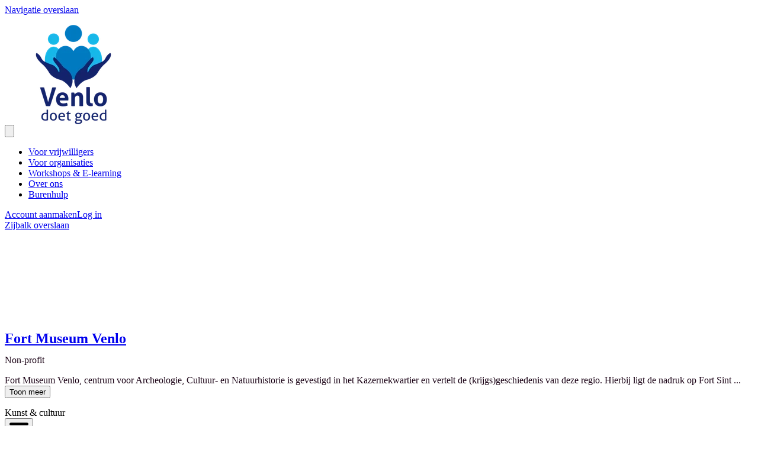

--- FILE ---
content_type: text/html; charset=utf-8
request_url: https://www.venlodoetgoed.nl/o/7559047-/activiteiten/Evenementenmedewerkers/63033
body_size: 27609
content:
<!DOCTYPE html>
<html
  lang="nl"
  data-mantine-color-scheme="light"
  data-respect-reduced-motion="true"
>
  <head>
    <meta charset="utf-8" />
    <meta name="viewport" content="width=device-width,initial-scale=1" />
    
    <title>Evenementenmedewerkers | Venlo Doet Goed</title>
    <meta property="og:url" content="https://www.venlodoetgoed.nl/o/7559047-/activiteiten/Evenementenmedewerkers/63033"/>
<meta property="og:description" name="description" content="Vrijwilligers die tijdens evenementen diverse hand- en spandiensten willen en kunnen verrichten in en rondom het Fort Museum Venlo."/>
<meta property="og:site_name" content="Venlo Doet Goed"/>
<meta property="og:image" content="https://ik.imagekit.io/deedmob/o-prod/17081/3153514_1673446110205@1536x1024.jpeg?fit=fill&amp;fill=solid"/>
<meta property="og:image:width" content="200"/>
<meta property="og:image:height" content="200"/>
<meta property="og:locale" content="nl_NL"/>
<meta property="og:title" content="Evenementenmedewerkers | Fort Museum Venlo"/>
<meta property="og:type" content="article"/>
<meta property="fb:app_id" content="1707027722882263"/>
<meta name="twitter:card" content="summary_large_image"/>
<meta name="twitter:creator" content=""/>

    <link rel="icon" type="image/png" href="https://ik.imagekit.io/deedmob/o-prod/10890/3109354_1672302413756@2150x2150.png?fit=crop&fill=solid&auto=format&w=32&h=32&q=90" sizes="32x32" />
    <link rel="icon" type="image/png" href="https://ik.imagekit.io/deedmob/o-prod/10890/3109354_1672302413756@2150x2150.png?fit=crop&fill=solid&auto=format&w=16&h=16&q=90" sizes="16x16" />
    <link rel="apple-touch-icon" sizes="180x180" href="https://ik.imagekit.io/deedmob/o-prod/10890/3109354_1672302413756@2150x2150.png?fit=crop&fill=solid&auto=format&w=180&h=180&q=90" />
    <link rel="mask-icon" href="/safari-pinned-tab.svg" color="#11175a" />
    <link rel="manifest" href="/api/manifest.json" />
    <meta name="theme-color" content="#11175a" />
    <meta name="msapplication-TileColor" content="#11175a" />
    <meta name="msapplication-navbutton-color" content="#11175a" />
    <meta name="apple-mobile-web-app-status-bar-style" content="#11175a" />
    <style>@layer base, vendor, vendor-overrides, unimportant, ui, primitives, components, overrides;.forceHide{display:none!important}</style>
    <noscript><style>@layer overrides{.hideNoJS{display:none!important}.noscriptContents{display:contents}}</style></noscript>
    <script type="text/javascript">window.process={env:{"NODE_ENV":"production","SENTRY_DSN":"https://a35aa4b0a6f870b42eba6538513e9a83@o43010.ingest.us.sentry.io/4507140511891456","SENTRY_RELEASE_ID":"b157145","ENVIRONMENT":"prod","BASE_DOMAIN":"volunteer.deedmob.com","HUBSPOT_ID":"3823215"}};</script>
    <style id="gs-themeVars">:root{--font-family:'Open Sans', -apple-system, BlinkMacSystemFont, 'Segoe UI', 'Roboto', 'Oxygen', 'Ubuntu', 'Helvetica Neue', sans-serif;--font-size:16px;--font-size-headings:28px;--font-family-headings:'Poppins Bold', -apple-system, BlinkMacSystemFont, 'Segoe UI', 'Roboto', 'Oxygen', 'Ubuntu', 'Helvetica Neue', sans-serif;--border-radius-base:20px;--border-radius-xxl:2525px;--border-radius-xl:16px;--border-radius-l:8px;--border-radius-r:4px;--border-radius-s:2px;--border-radius-circle:9999px;--navbar-height:143px;--navbar-vertical-align:bottom;--navbar-font-size:16px;--navbar-dropdown-orientation:horizontal;--box-shadow-xxl:0px 32px 64px rgba(0, 0, 0, 0.15);--box-shadow-xl:0px 16px 32px rgba(0, 0, 0, 0.15);--box-shadow-l:0px 8px 16px rgba(0, 0, 0, 0.15);--box-shadow-r:0px 4px 8px rgba(0, 0, 0, 0.10);--box-shadow-s:0px 0px 5px rgba(0, 0, 0, 0.10);--box-shadow-xs:none;--grid-size:8;--link-underline-mode:never;--link-text-decoration:none;--primary-color:#11175a;--danger-color:#c44040;--info-color:#1890ff;--success-color:#52c41a;--warning-color:#faad14;--heading-color:#0077cb;--subheading-color:#11175a;--link-color:#0077cb;--text-color:#190014;--base-border-color:#8e8e8e;--text-color-secondary:#0077cb;--emphasis-color:#c20000;--navbar-text-color:#11175a;--background-color:#ffffff;--navbar-background-color:#ffffff;--footer-background-color:#0077cb;--footer-heading-color:#ffffff;--footer-text-color:#c7def0;--text-color-contrast:rgb(224, 0, 179);--text-color-darkened:rgb(153, 0, 122);--text-color-darkened-contrast:rgb(255, 173, 239);--text-color-lightened:rgb(255, 230, 250);--text-color-lightened-contrast:rgb(194, 0, 155);--primary-color-contrast:rgb(122, 131, 230);--primary-color-darkened:rgb(24, 33, 129);--primary-color-darkened-contrast:rgb(135, 143, 232);--primary-color-lightened:rgb(234, 235, 251);--primary-color-lightened-contrast:rgb(79, 91, 222);--danger-color-contrast:rgb(250, 239, 239);--danger-color-darkened:rgb(117, 36, 36);--danger-color-darkened-contrast:rgb(225, 158, 158);--danger-color-lightened:rgb(249, 236, 236);--danger-color-lightened-contrast:rgb(195, 60, 60);--info-color-contrast:rgb(255, 255, 255);--info-color-darkened:rgb(0, 80, 153);--info-color-darkened-contrast:rgb(143, 201, 255);--info-color-lightened:rgb(230, 243, 255);--info-color-lightened-contrast:rgb(0, 109, 209);--success-color-contrast:rgb(255, 255, 255);--success-color-darkened:rgb(57, 135, 18);--success-color-darkened-contrast:rgb(255, 255, 255);--success-color-lightened:rgb(239, 252, 233);--success-color-lightened-contrast:rgb(49, 117, 16);--warning-color-contrast:rgb(100, 67, 2);--warning-color-darkened:rgb(150, 101, 3);--warning-color-darkened-contrast:rgb(254, 243, 220);--warning-color-lightened:rgb(255, 246, 230);--warning-color-lightened-contrast:rgb(145, 97, 3);--emphasis-color-contrast:rgb(255, 214, 214);--emphasis-color-darkened:rgb(153, 0, 0);--emphasis-color-darkened-contrast:rgb(255, 158, 158);--emphasis-color-lightened:rgb(255, 230, 230);--emphasis-color-lightened-contrast:rgb(209, 0, 0);--text-color-85:rgb(255, 179, 240);--text-color-alpha-0-075:rgba(25, 0, 20, 0.075);--text-color-alpha-0-2:rgba(25, 0, 20, 0.4);--text-color-alpha-0-4:rgba(25, 0, 20, 0.4);--text-color-alpha-0-5:rgba(25, 0, 20, 0.5);--text-color-alpha-0-6:rgba(25, 0, 20, 0.6);--text-color-alpha-0-7:rgba(25, 0, 20, 0.7);--text-color-alpha-0-8:rgba(25, 0, 20, 0.8);--text-color-lightened-0-2:rgb(30, 0, 24);--text-color-tint-0-7:rgb(186, 179, 185);--primary-color-alpha-0-05:rgba(17, 23, 90, 0.05);--primary-color-alpha-0-1:rgba(17, 23, 90, 0.1);--primary-color-alpha-0-2:rgba(17, 23, 90, 0.2);--primary-color-alpha-0-5:rgba(17, 23, 90, 0.5);--primary-color-60:rgb(83, 95, 223);--primary-color-90:rgb(212, 215, 247);--primary-color-lighten-0-8:rgb(31, 41, 162);--primary-color-lighten-0-8-contrast:rgb(155, 162, 236);--primary-color-lighten-0-9:rgb(32, 44, 171);--primary-color-lighten-0-9-contrast:rgb(164, 170, 238);--primary-color-90-contrast:rgb(58, 71, 218);--primary-color-99-contrast:rgb(83, 95, 223);--primary-color-darken-0-2:rgb(14, 18, 72);--primary-color-darken-0-3:rgb(12, 16, 63);--primary-color-darken-0-4:rgb(10, 14, 54);--primary-color-lightened-shade-0-2-lighten-0-2:rgb(230, 231, 235);--primary-color-lightened-shade-0-2-lighten-0-2-contrast:rgb(98, 100, 123);--background-color-lightened:rgb(242, 242, 242);--background-color-90:rgb(230, 230, 230);--background-color-darken-0-1:rgb(230, 230, 230);--danger-color-darken-0-4:rgb(119, 37, 37);--danger-color-90:rgb(243, 216, 216);--danger-color-90-contrast:rgb(175, 54, 54);--danger-color-99-contrast:rgb(196, 64, 64);--danger-color-darkened-darken-0-2:rgb(94, 29, 29);--danger-color-darkened-darken-0-3:rgb(82, 25, 25);--danger-color-darkened-darken-0-4:rgb(70, 22, 22);--success-color-30:rgb(57, 135, 18);--success-color-60:rgb(126, 231, 75);--success-color-90:rgb(223, 249, 210);--success-color-90-contrast:rgb(51, 122, 16);--link-color-75:rgb(128, 202, 255);--base-border-color-alpha-0-5:rgba(142, 142, 142, 0.5);--base-border-color-lighten-0-5:rgb(213, 213, 213);--info-color-90:rgb(204, 231, 255);--info-color-90-contrast:rgb(0, 95, 184);--warning-color-90:rgb(254, 238, 205);--warning-color-90-contrast:rgb(135, 91, 3);--input-placeholder-color:rgb(117, 117, 117);--typography-base-font-size:1rem;--typography-base-line-height:1.5rem;--typography-large-font-size:1.125rem;--typography-large-line-height:1.68rem;--typography-small-font-size:0.9rem;--typography-small-line-height:1.4rem;--typography-xlarge-font-size:1.25rem;--typography-xlarge-line-height:1.875rem;--typography-xsmall-font-size:0.7rem;--typography-xsmall-line-height:1.2rem;--typography-xxlarge-font-size:1.375rem;--typography-xxlarge-line-height:2.06rem;--typography-heading-base-font-size:37.333333323999994px;--typography-heading-base-line-height:46.666666676000006px;--typography-heading-base-letter-spacing:-0.02em;--typography-heading-large-font-size:46.666666676000006px;--typography-heading-large-line-height:56px;--typography-heading-large-letter-spacing:-0.02em;--typography-heading-small-font-size:28px;--typography-heading-small-line-height:32.666666676000006px;--typography-heading-small-letter-spacing:-0.02em;--font-weight-bold:700;--font-weight-semibold:500;--font-weight-normal:400;--font-weight-light:300;--letter-spacing-allcaps:0.08em;--breakpoint-laptop:1025px;--breakpoint-laptop-num:1025;--breakpoint-phone:480px;--breakpoint-phone-num:480;--breakpoint-tablet:768px;--breakpoint-tablet-num:768;}</style>
    <script>if(!window.IntersectionObserver||!window.URLSearchParams||!Promise.prototype.finally){document.write('<script src="https://polyfill.io/v3/polyfill.min.js?features=Promise.prototype.finally%2CIntersectionObserver%2CURL"></scr'+'ipt>')}</script>
    <link rel="canonical" href="https://www.venlodoetgoed.nl/o/7559047-/activiteiten/Evenementenmedewerkers/63033"/>
    <script type="application/ld+json">{"@context":"http:\u002F\u002Fschema.org","@type":"NGO","name":"Fort Museum Venlo","logo":"https:\u002F\u002Fik.imagekit.io\u002Fdeedmob\u002Fgray.png","url":"www.fortmuseum.nl","address":"Garnizoenweg 23, 5928 NA Venlo, Netherlands"}</script>
    <link rel="alternate" hreflang="nl" href="https://www.venlodoetgoed.nl/o/7559047-/activiteiten/Evenementenmedewerkers/63033"/><link rel="alternate" hreflang="x-default" href="https://www.venlodoetgoed.nl/o/7559047-/activiteiten/Evenementenmedewerkers/63033"/>
    
    <script type="module" crossorigin src="/assets/index-CY3P4ve7.js"></script>
    <link rel="modulepreload" crossorigin href="/assets/dayjs-timezone-iana-plugin-M0z92PiF.js">
    <link rel="modulepreload" crossorigin href="/assets/vendor-DmpIb0Ec.js">
    <link rel="modulepreload" crossorigin href="/assets/app-B2yTwxJw.js">
    <link rel="stylesheet" crossorigin href="/assets/vendor-s2EWt2Et.css">
    <link rel="stylesheet" crossorigin href="/assets/app-Z1t_A3GL.css">
  </head>
  <body>
    <div id="content"><div data-overlay-container="true"><style data-mantine-styles="true">:root{--mantine-color-white: #ffffff;--mantine-color-black: #190014;--mantine-line-height: calc(1.5rem * var(--mantine-scale));--mantine-font-family: 'Open Sans', -apple-system, BlinkMacSystemFont, 'Segoe UI', 'Roboto', 'Oxygen', 'Ubuntu', 'Helvetica Neue', sans-serif, -apple-system, BlinkMacSystemFont, 'Segoe UI', 'Roboto', 'Oxygen', 'Ubuntu', 'Helvetica Neue', sans-serif;--mantine-font-family-headings: 'Poppins Bold', -apple-system, BlinkMacSystemFont, 'Segoe UI', 'Roboto', 'Oxygen', 'Ubuntu', 'Helvetica Neue', sans-serif, -apple-system, BlinkMacSystemFont, 'Segoe UI', 'Roboto', 'Oxygen', 'Ubuntu', 'Helvetica Neue', sans-serif;--mantine-radius-default: 20px;--mantine-primary-color-filled: var(--mantine-color-primary-filled);--mantine-primary-color-filled-hover: var(--mantine-color-primary-filled-hover);--mantine-primary-color-light: var(--mantine-color-primary-light);--mantine-primary-color-light-hover: var(--mantine-color-primary-light-hover);--mantine-primary-color-light-color: var(--mantine-color-primary-light-color);--mantine-font-size-xs: calc(0.7rem * var(--mantine-scale));--mantine-font-size-sm: calc(0.9rem * var(--mantine-scale));--mantine-font-size-xxl: calc(1.375rem * var(--mantine-scale));--mantine-line-height-xs: calc(1.2rem * var(--mantine-scale));--mantine-line-height-sm: calc(1.4rem * var(--mantine-scale));--mantine-line-height-md: calc(1.5rem * var(--mantine-scale));--mantine-line-height-lg: calc(1.68rem * var(--mantine-scale));--mantine-line-height-xl: calc(1.875rem * var(--mantine-scale));--mantine-line-height-xxl: calc(2.06rem * var(--mantine-scale));--mantine-shadow-xs: 0 1px 3px rgba(0, 0, 0, 0.05), 0 1px 2px rgba(0, 0, 0, 0.1);--mantine-shadow-sm: 0 1px 3px rgba(0, 0, 0, 0.05), 0 10px 15px -3px rgba(0, 0, 0, 0.1);--mantine-shadow-md: 0 4px 6px -1px rgba(0, 0, 0, 0.1), 0 2px 4px -1px rgba(0, 0, 0, 0.06);--mantine-shadow-lg: 0 10px 15px -3px rgba(0, 0, 0, 0.1), 0 4px 6px -2px rgba(0, 0, 0, 0.05);--mantine-shadow-xl: 0 20px 25px -5px rgba(0, 0, 0, 0.1), 0 10px 10px -5px rgba(0, 0, 0, 0.04);--mantine-shadow-xxl: 0 0 40px rgba(0, 0, 0, 0.15), 0 0 20px rgba(0, 0, 0, 0.1);--mantine-radius-xs: 2px;--mantine-radius-sm: 20px;--mantine-radius-md: 8px;--mantine-radius-lg: 16px;--mantine-radius-xl: 32px;--mantine-radius-xxl: 2525px;--mantine-primary-color-0: var(--mantine-color-primary-0);--mantine-primary-color-1: var(--mantine-color-primary-1);--mantine-primary-color-2: var(--mantine-color-primary-2);--mantine-primary-color-3: var(--mantine-color-primary-3);--mantine-primary-color-4: var(--mantine-color-primary-4);--mantine-primary-color-5: var(--mantine-color-primary-5);--mantine-primary-color-6: var(--mantine-color-primary-6);--mantine-primary-color-7: var(--mantine-color-primary-7);--mantine-primary-color-8: var(--mantine-color-primary-8);--mantine-primary-color-9: var(--mantine-color-primary-9);--mantine-color-primary-0: rgba(9, 12, 45, 1);--mantine-color-primary-1: rgba(9, 12, 45, 1);--mantine-color-primary-2: rgba(9, 12, 45, 1);--mantine-color-primary-3: #11175a;--mantine-color-primary-4: #11175a;--mantine-color-primary-5: #11175a;--mantine-color-primary-6: #11175a;--mantine-color-primary-7: rgba(136, 139, 173, 1);--mantine-color-primary-8: rgba(136, 139, 173, 1);--mantine-color-primary-9: rgba(136, 139, 173, 1);--mantine-color-danger-0: rgba(98, 32, 32, 1);--mantine-color-danger-1: rgba(98, 32, 32, 1);--mantine-color-danger-2: rgba(98, 32, 32, 1);--mantine-color-danger-3: #c44040;--mantine-color-danger-4: #c44040;--mantine-color-danger-5: #c44040;--mantine-color-danger-6: #c44040;--mantine-color-danger-7: rgba(226, 160, 160, 1);--mantine-color-danger-8: rgba(226, 160, 160, 1);--mantine-color-danger-9: rgba(226, 160, 160, 1);--mantine-color-info-0: rgba(12, 72, 128, 1);--mantine-color-info-1: rgba(12, 72, 128, 1);--mantine-color-info-2: rgba(12, 72, 128, 1);--mantine-color-info-3: #1890ff;--mantine-color-info-4: #1890ff;--mantine-color-info-5: #1890ff;--mantine-color-info-6: #1890ff;--mantine-color-info-7: rgba(140, 200, 255, 1);--mantine-color-info-8: rgba(140, 200, 255, 1);--mantine-color-info-9: rgba(140, 200, 255, 1);--mantine-color-success-0: rgba(41, 98, 13, 1);--mantine-color-success-1: rgba(41, 98, 13, 1);--mantine-color-success-2: rgba(41, 98, 13, 1);--mantine-color-success-3: #52c41a;--mantine-color-success-4: #52c41a;--mantine-color-success-5: #52c41a;--mantine-color-success-6: #52c41a;--mantine-color-success-7: rgba(169, 226, 141, 1);--mantine-color-success-8: rgba(169, 226, 141, 1);--mantine-color-success-9: rgba(169, 226, 141, 1);--mantine-color-warning-0: rgba(125, 87, 10, 1);--mantine-color-warning-1: rgba(125, 87, 10, 1);--mantine-color-warning-2: rgba(125, 87, 10, 1);--mantine-color-warning-3: #faad14;--mantine-color-warning-4: #faad14;--mantine-color-warning-5: #faad14;--mantine-color-warning-6: #faad14;--mantine-color-warning-7: rgba(253, 214, 138, 1);--mantine-color-warning-8: rgba(253, 214, 138, 1);--mantine-color-warning-9: rgba(253, 214, 138, 1);--mantine-color-heading-0: rgba(0, 60, 102, 1);--mantine-color-heading-1: rgba(0, 60, 102, 1);--mantine-color-heading-2: rgba(0, 60, 102, 1);--mantine-color-heading-3: #0077cb;--mantine-color-heading-4: #0077cb;--mantine-color-heading-5: #0077cb;--mantine-color-heading-6: #0077cb;--mantine-color-heading-7: rgba(128, 187, 229, 1);--mantine-color-heading-8: rgba(128, 187, 229, 1);--mantine-color-heading-9: rgba(128, 187, 229, 1);--mantine-color-subheading-0: rgba(9, 12, 45, 1);--mantine-color-subheading-1: rgba(9, 12, 45, 1);--mantine-color-subheading-2: rgba(9, 12, 45, 1);--mantine-color-subheading-3: #11175a;--mantine-color-subheading-4: #11175a;--mantine-color-subheading-5: #11175a;--mantine-color-subheading-6: #11175a;--mantine-color-subheading-7: rgba(136, 139, 173, 1);--mantine-color-subheading-8: rgba(136, 139, 173, 1);--mantine-color-subheading-9: rgba(136, 139, 173, 1);--mantine-color-link-0: rgba(0, 60, 102, 1);--mantine-color-link-1: rgba(0, 60, 102, 1);--mantine-color-link-2: rgba(0, 60, 102, 1);--mantine-color-link-3: #0077cb;--mantine-color-link-4: #0077cb;--mantine-color-link-5: #0077cb;--mantine-color-link-6: #0077cb;--mantine-color-link-7: rgba(128, 187, 229, 1);--mantine-color-link-8: rgba(128, 187, 229, 1);--mantine-color-link-9: rgba(128, 187, 229, 1);--mantine-color-text-0: rgba(13, 0, 10, 1);--mantine-color-text-1: rgba(13, 0, 10, 1);--mantine-color-text-2: rgba(13, 0, 10, 1);--mantine-color-text-3: #190014;--mantine-color-text-4: #190014;--mantine-color-text-5: #190014;--mantine-color-text-6: #190014;--mantine-color-text-7: rgba(140, 128, 138, 1);--mantine-color-text-8: rgba(140, 128, 138, 1);--mantine-color-text-9: rgba(140, 128, 138, 1);--mantine-color-textSecondary-0: rgba(0, 60, 102, 1);--mantine-color-textSecondary-1: rgba(0, 60, 102, 1);--mantine-color-textSecondary-2: rgba(0, 60, 102, 1);--mantine-color-textSecondary-3: #0077cb;--mantine-color-textSecondary-4: #0077cb;--mantine-color-textSecondary-5: #0077cb;--mantine-color-textSecondary-6: #0077cb;--mantine-color-textSecondary-7: rgba(128, 187, 229, 1);--mantine-color-textSecondary-8: rgba(128, 187, 229, 1);--mantine-color-textSecondary-9: rgba(128, 187, 229, 1);--mantine-color-emphasis-0: rgba(97, 0, 0, 1);--mantine-color-emphasis-1: rgba(97, 0, 0, 1);--mantine-color-emphasis-2: rgba(97, 0, 0, 1);--mantine-color-emphasis-3: #c20000;--mantine-color-emphasis-4: #c20000;--mantine-color-emphasis-5: #c20000;--mantine-color-emphasis-6: #c20000;--mantine-color-emphasis-7: rgba(225, 128, 128, 1);--mantine-color-emphasis-8: rgba(225, 128, 128, 1);--mantine-color-emphasis-9: rgba(225, 128, 128, 1);--mantine-color-background-0: rgba(128, 128, 128, 1);--mantine-color-background-1: rgba(128, 128, 128, 1);--mantine-color-background-2: rgba(128, 128, 128, 1);--mantine-color-background-3: #ffffff;--mantine-color-background-4: #ffffff;--mantine-color-background-5: #ffffff;--mantine-color-background-6: #ffffff;--mantine-color-background-7: rgba(255, 255, 255, 1);--mantine-color-background-8: rgba(255, 255, 255, 1);--mantine-color-background-9: rgba(255, 255, 255, 1);--mantine-color-baseBorder-0: rgba(71, 71, 71, 1);--mantine-color-baseBorder-1: rgba(71, 71, 71, 1);--mantine-color-baseBorder-2: rgba(71, 71, 71, 1);--mantine-color-baseBorder-3: #8e8e8e;--mantine-color-baseBorder-4: #8e8e8e;--mantine-color-baseBorder-5: #8e8e8e;--mantine-color-baseBorder-6: #8e8e8e;--mantine-color-baseBorder-7: rgba(199, 199, 199, 1);--mantine-color-baseBorder-8: rgba(199, 199, 199, 1);--mantine-color-baseBorder-9: rgba(199, 199, 199, 1);--mantine-color-navbarText-0: rgba(9, 12, 45, 1);--mantine-color-navbarText-1: rgba(9, 12, 45, 1);--mantine-color-navbarText-2: rgba(9, 12, 45, 1);--mantine-color-navbarText-3: #11175a;--mantine-color-navbarText-4: #11175a;--mantine-color-navbarText-5: #11175a;--mantine-color-navbarText-6: #11175a;--mantine-color-navbarText-7: rgba(136, 139, 173, 1);--mantine-color-navbarText-8: rgba(136, 139, 173, 1);--mantine-color-navbarText-9: rgba(136, 139, 173, 1);--mantine-color-navbarBackground-0: rgba(128, 128, 128, 1);--mantine-color-navbarBackground-1: rgba(128, 128, 128, 1);--mantine-color-navbarBackground-2: rgba(128, 128, 128, 1);--mantine-color-navbarBackground-3: #ffffff;--mantine-color-navbarBackground-4: #ffffff;--mantine-color-navbarBackground-5: #ffffff;--mantine-color-navbarBackground-6: #ffffff;--mantine-color-navbarBackground-7: rgba(255, 255, 255, 1);--mantine-color-navbarBackground-8: rgba(255, 255, 255, 1);--mantine-color-navbarBackground-9: rgba(255, 255, 255, 1);--mantine-color-footerBackground-0: rgba(0, 60, 102, 1);--mantine-color-footerBackground-1: rgba(0, 60, 102, 1);--mantine-color-footerBackground-2: rgba(0, 60, 102, 1);--mantine-color-footerBackground-3: #0077cb;--mantine-color-footerBackground-4: #0077cb;--mantine-color-footerBackground-5: #0077cb;--mantine-color-footerBackground-6: #0077cb;--mantine-color-footerBackground-7: rgba(128, 187, 229, 1);--mantine-color-footerBackground-8: rgba(128, 187, 229, 1);--mantine-color-footerBackground-9: rgba(128, 187, 229, 1);--mantine-color-footerHeading-0: rgba(128, 128, 128, 1);--mantine-color-footerHeading-1: rgba(128, 128, 128, 1);--mantine-color-footerHeading-2: rgba(128, 128, 128, 1);--mantine-color-footerHeading-3: #ffffff;--mantine-color-footerHeading-4: #ffffff;--mantine-color-footerHeading-5: #ffffff;--mantine-color-footerHeading-6: #ffffff;--mantine-color-footerHeading-7: rgba(255, 255, 255, 1);--mantine-color-footerHeading-8: rgba(255, 255, 255, 1);--mantine-color-footerHeading-9: rgba(255, 255, 255, 1);--mantine-color-footerText-0: rgba(100, 111, 120, 1);--mantine-color-footerText-1: rgba(100, 111, 120, 1);--mantine-color-footerText-2: rgba(100, 111, 120, 1);--mantine-color-footerText-3: #c7def0;--mantine-color-footerText-4: #c7def0;--mantine-color-footerText-5: #c7def0;--mantine-color-footerText-6: #c7def0;--mantine-color-footerText-7: rgba(227, 239, 248, 1);--mantine-color-footerText-8: rgba(227, 239, 248, 1);--mantine-color-footerText-9: rgba(227, 239, 248, 1);--mantine-h1-font-size: calc(2.916666666666667rem * var(--mantine-scale));--mantine-h1-line-height: calc(3.5rem * var(--mantine-scale));--mantine-h2-font-size: calc(2.333333333333333rem * var(--mantine-scale));--mantine-h2-line-height: calc(2.916666666666667rem * var(--mantine-scale));--mantine-h3-font-size: calc(1.75rem * var(--mantine-scale));--mantine-h3-line-height: calc(2.041666666666667rem * var(--mantine-scale));--mantine-h4-font-size: calc(1.75rem * var(--mantine-scale));--mantine-h4-line-height: calc(2.041666666666667rem * var(--mantine-scale));--mantine-h5-font-size: calc(1.75rem * var(--mantine-scale));--mantine-h5-line-height: calc(2.041666666666667rem * var(--mantine-scale));--mantine-h6-font-size: calc(1.75rem * var(--mantine-scale));--mantine-h6-line-height: calc(2.041666666666667rem * var(--mantine-scale));}

:root[data-mantine-color-scheme="dark"]{--mantine-color-anchor: var(--mantine-color-primary-4);--mantine-color-primary-text: var(--mantine-color-primary-4);--mantine-color-primary-filled: var(--mantine-color-primary-8);--mantine-color-primary-filled-hover: var(--mantine-color-primary-9);--mantine-color-primary-light: rgba(17, 23, 90, 0.15);--mantine-color-primary-light-hover: rgba(17, 23, 90, 0.2);--mantine-color-primary-light-color: var(--mantine-color-primary-3);--mantine-color-primary-outline: var(--mantine-color-primary-4);--mantine-color-primary-outline-hover: rgba(17, 23, 90, 0.05);--mantine-color-danger-text: var(--mantine-color-danger-4);--mantine-color-danger-filled: var(--mantine-color-danger-8);--mantine-color-danger-filled-hover: var(--mantine-color-danger-9);--mantine-color-danger-light: rgba(196, 64, 64, 0.15);--mantine-color-danger-light-hover: rgba(196, 64, 64, 0.2);--mantine-color-danger-light-color: var(--mantine-color-danger-3);--mantine-color-danger-outline: var(--mantine-color-danger-4);--mantine-color-danger-outline-hover: rgba(196, 64, 64, 0.05);--mantine-color-info-text: var(--mantine-color-info-4);--mantine-color-info-filled: var(--mantine-color-info-8);--mantine-color-info-filled-hover: var(--mantine-color-info-9);--mantine-color-info-light: rgba(24, 144, 255, 0.15);--mantine-color-info-light-hover: rgba(24, 144, 255, 0.2);--mantine-color-info-light-color: var(--mantine-color-info-3);--mantine-color-info-outline: var(--mantine-color-info-4);--mantine-color-info-outline-hover: rgba(24, 144, 255, 0.05);--mantine-color-success-text: var(--mantine-color-success-4);--mantine-color-success-filled: var(--mantine-color-success-8);--mantine-color-success-filled-hover: var(--mantine-color-success-9);--mantine-color-success-light: rgba(82, 196, 26, 0.15);--mantine-color-success-light-hover: rgba(82, 196, 26, 0.2);--mantine-color-success-light-color: var(--mantine-color-success-3);--mantine-color-success-outline: var(--mantine-color-success-4);--mantine-color-success-outline-hover: rgba(82, 196, 26, 0.05);--mantine-color-warning-text: var(--mantine-color-warning-4);--mantine-color-warning-filled: var(--mantine-color-warning-8);--mantine-color-warning-filled-hover: var(--mantine-color-warning-9);--mantine-color-warning-light: rgba(250, 173, 20, 0.15);--mantine-color-warning-light-hover: rgba(250, 173, 20, 0.2);--mantine-color-warning-light-color: var(--mantine-color-warning-3);--mantine-color-warning-outline: var(--mantine-color-warning-4);--mantine-color-warning-outline-hover: rgba(250, 173, 20, 0.05);--mantine-color-heading-text: var(--mantine-color-heading-4);--mantine-color-heading-filled: var(--mantine-color-heading-8);--mantine-color-heading-filled-hover: var(--mantine-color-heading-9);--mantine-color-heading-light: rgba(0, 119, 203, 0.15);--mantine-color-heading-light-hover: rgba(0, 119, 203, 0.2);--mantine-color-heading-light-color: var(--mantine-color-heading-3);--mantine-color-heading-outline: var(--mantine-color-heading-4);--mantine-color-heading-outline-hover: rgba(0, 119, 203, 0.05);--mantine-color-subheading-text: var(--mantine-color-subheading-4);--mantine-color-subheading-filled: var(--mantine-color-subheading-8);--mantine-color-subheading-filled-hover: var(--mantine-color-subheading-9);--mantine-color-subheading-light: rgba(17, 23, 90, 0.15);--mantine-color-subheading-light-hover: rgba(17, 23, 90, 0.2);--mantine-color-subheading-light-color: var(--mantine-color-subheading-3);--mantine-color-subheading-outline: var(--mantine-color-subheading-4);--mantine-color-subheading-outline-hover: rgba(17, 23, 90, 0.05);--mantine-color-link-text: var(--mantine-color-link-4);--mantine-color-link-filled: var(--mantine-color-link-8);--mantine-color-link-filled-hover: var(--mantine-color-link-9);--mantine-color-link-light: rgba(0, 119, 203, 0.15);--mantine-color-link-light-hover: rgba(0, 119, 203, 0.2);--mantine-color-link-light-color: var(--mantine-color-link-3);--mantine-color-link-outline: var(--mantine-color-link-4);--mantine-color-link-outline-hover: rgba(0, 119, 203, 0.05);--mantine-color-text-text: var(--mantine-color-text-4);--mantine-color-text-filled: var(--mantine-color-text-8);--mantine-color-text-filled-hover: var(--mantine-color-text-9);--mantine-color-text-light: rgba(25, 0, 20, 0.15);--mantine-color-text-light-hover: rgba(25, 0, 20, 0.2);--mantine-color-text-light-color: var(--mantine-color-text-3);--mantine-color-text-outline: var(--mantine-color-text-4);--mantine-color-text-outline-hover: rgba(25, 0, 20, 0.05);--mantine-color-textSecondary-text: var(--mantine-color-textSecondary-4);--mantine-color-textSecondary-filled: var(--mantine-color-textSecondary-8);--mantine-color-textSecondary-filled-hover: var(--mantine-color-textSecondary-9);--mantine-color-textSecondary-light: rgba(0, 119, 203, 0.15);--mantine-color-textSecondary-light-hover: rgba(0, 119, 203, 0.2);--mantine-color-textSecondary-light-color: var(--mantine-color-textSecondary-3);--mantine-color-textSecondary-outline: var(--mantine-color-textSecondary-4);--mantine-color-textSecondary-outline-hover: rgba(0, 119, 203, 0.05);--mantine-color-emphasis-text: var(--mantine-color-emphasis-4);--mantine-color-emphasis-filled: var(--mantine-color-emphasis-8);--mantine-color-emphasis-filled-hover: var(--mantine-color-emphasis-9);--mantine-color-emphasis-light: rgba(194, 0, 0, 0.15);--mantine-color-emphasis-light-hover: rgba(194, 0, 0, 0.2);--mantine-color-emphasis-light-color: var(--mantine-color-emphasis-3);--mantine-color-emphasis-outline: var(--mantine-color-emphasis-4);--mantine-color-emphasis-outline-hover: rgba(194, 0, 0, 0.05);--mantine-color-background-text: var(--mantine-color-background-4);--mantine-color-background-filled: var(--mantine-color-background-8);--mantine-color-background-filled-hover: var(--mantine-color-background-9);--mantine-color-background-light: rgba(255, 255, 255, 0.15);--mantine-color-background-light-hover: rgba(255, 255, 255, 0.2);--mantine-color-background-light-color: var(--mantine-color-background-3);--mantine-color-background-outline: var(--mantine-color-background-4);--mantine-color-background-outline-hover: rgba(255, 255, 255, 0.05);--mantine-color-baseBorder-text: var(--mantine-color-baseBorder-4);--mantine-color-baseBorder-filled: var(--mantine-color-baseBorder-8);--mantine-color-baseBorder-filled-hover: var(--mantine-color-baseBorder-9);--mantine-color-baseBorder-light: rgba(142, 142, 142, 0.15);--mantine-color-baseBorder-light-hover: rgba(142, 142, 142, 0.2);--mantine-color-baseBorder-light-color: var(--mantine-color-baseBorder-3);--mantine-color-baseBorder-outline: var(--mantine-color-baseBorder-4);--mantine-color-baseBorder-outline-hover: rgba(142, 142, 142, 0.05);--mantine-color-navbarText-text: var(--mantine-color-navbarText-4);--mantine-color-navbarText-filled: var(--mantine-color-navbarText-8);--mantine-color-navbarText-filled-hover: var(--mantine-color-navbarText-9);--mantine-color-navbarText-light: rgba(17, 23, 90, 0.15);--mantine-color-navbarText-light-hover: rgba(17, 23, 90, 0.2);--mantine-color-navbarText-light-color: var(--mantine-color-navbarText-3);--mantine-color-navbarText-outline: var(--mantine-color-navbarText-4);--mantine-color-navbarText-outline-hover: rgba(17, 23, 90, 0.05);--mantine-color-navbarBackground-text: var(--mantine-color-navbarBackground-4);--mantine-color-navbarBackground-filled: var(--mantine-color-navbarBackground-8);--mantine-color-navbarBackground-filled-hover: var(--mantine-color-navbarBackground-9);--mantine-color-navbarBackground-light: rgba(255, 255, 255, 0.15);--mantine-color-navbarBackground-light-hover: rgba(255, 255, 255, 0.2);--mantine-color-navbarBackground-light-color: var(--mantine-color-navbarBackground-3);--mantine-color-navbarBackground-outline: var(--mantine-color-navbarBackground-4);--mantine-color-navbarBackground-outline-hover: rgba(255, 255, 255, 0.05);--mantine-color-footerBackground-text: var(--mantine-color-footerBackground-4);--mantine-color-footerBackground-filled: var(--mantine-color-footerBackground-8);--mantine-color-footerBackground-filled-hover: var(--mantine-color-footerBackground-9);--mantine-color-footerBackground-light: rgba(0, 119, 203, 0.15);--mantine-color-footerBackground-light-hover: rgba(0, 119, 203, 0.2);--mantine-color-footerBackground-light-color: var(--mantine-color-footerBackground-3);--mantine-color-footerBackground-outline: var(--mantine-color-footerBackground-4);--mantine-color-footerBackground-outline-hover: rgba(0, 119, 203, 0.05);--mantine-color-footerHeading-text: var(--mantine-color-footerHeading-4);--mantine-color-footerHeading-filled: var(--mantine-color-footerHeading-8);--mantine-color-footerHeading-filled-hover: var(--mantine-color-footerHeading-9);--mantine-color-footerHeading-light: rgba(255, 255, 255, 0.15);--mantine-color-footerHeading-light-hover: rgba(255, 255, 255, 0.2);--mantine-color-footerHeading-light-color: var(--mantine-color-footerHeading-3);--mantine-color-footerHeading-outline: var(--mantine-color-footerHeading-4);--mantine-color-footerHeading-outline-hover: rgba(255, 255, 255, 0.05);--mantine-color-footerText-text: var(--mantine-color-footerText-4);--mantine-color-footerText-filled: var(--mantine-color-footerText-8);--mantine-color-footerText-filled-hover: var(--mantine-color-footerText-9);--mantine-color-footerText-light: rgba(199, 222, 240, 0.15);--mantine-color-footerText-light-hover: rgba(199, 222, 240, 0.2);--mantine-color-footerText-light-color: var(--mantine-color-footerText-3);--mantine-color-footerText-outline: var(--mantine-color-footerText-4);--mantine-color-footerText-outline-hover: rgba(199, 222, 240, 0.05);}

:root[data-mantine-color-scheme="light"]{--mantine-color-text: #190014;--mantine-color-body: #ffffff;--mantine-color-anchor: var(--mantine-color-primary-6);--mantine-color-primary-text: var(--mantine-color-primary-filled);--mantine-color-primary-filled: var(--mantine-color-primary-6);--mantine-color-primary-filled-hover: var(--mantine-color-primary-7);--mantine-color-primary-light: rgba(17, 23, 90, 0.1);--mantine-color-primary-light-hover: rgba(17, 23, 90, 0.12);--mantine-color-primary-light-color: var(--mantine-color-primary-6);--mantine-color-primary-outline: var(--mantine-color-primary-6);--mantine-color-primary-outline-hover: rgba(17, 23, 90, 0.05);--mantine-color-danger-text: var(--mantine-color-danger-filled);--mantine-color-danger-filled: var(--mantine-color-danger-6);--mantine-color-danger-filled-hover: var(--mantine-color-danger-7);--mantine-color-danger-light: rgba(196, 64, 64, 0.1);--mantine-color-danger-light-hover: rgba(196, 64, 64, 0.12);--mantine-color-danger-light-color: var(--mantine-color-danger-6);--mantine-color-danger-outline: var(--mantine-color-danger-6);--mantine-color-danger-outline-hover: rgba(196, 64, 64, 0.05);--mantine-color-info-text: var(--mantine-color-info-filled);--mantine-color-info-filled: var(--mantine-color-info-6);--mantine-color-info-filled-hover: var(--mantine-color-info-7);--mantine-color-info-light: rgba(24, 144, 255, 0.1);--mantine-color-info-light-hover: rgba(24, 144, 255, 0.12);--mantine-color-info-light-color: var(--mantine-color-info-6);--mantine-color-info-outline: var(--mantine-color-info-6);--mantine-color-info-outline-hover: rgba(24, 144, 255, 0.05);--mantine-color-success-text: var(--mantine-color-success-filled);--mantine-color-success-filled: var(--mantine-color-success-6);--mantine-color-success-filled-hover: var(--mantine-color-success-7);--mantine-color-success-light: rgba(82, 196, 26, 0.1);--mantine-color-success-light-hover: rgba(82, 196, 26, 0.12);--mantine-color-success-light-color: var(--mantine-color-success-6);--mantine-color-success-outline: var(--mantine-color-success-6);--mantine-color-success-outline-hover: rgba(82, 196, 26, 0.05);--mantine-color-warning-text: var(--mantine-color-warning-filled);--mantine-color-warning-filled: var(--mantine-color-warning-6);--mantine-color-warning-filled-hover: var(--mantine-color-warning-7);--mantine-color-warning-light: rgba(250, 173, 20, 0.1);--mantine-color-warning-light-hover: rgba(250, 173, 20, 0.12);--mantine-color-warning-light-color: var(--mantine-color-warning-6);--mantine-color-warning-outline: var(--mantine-color-warning-6);--mantine-color-warning-outline-hover: rgba(250, 173, 20, 0.05);--mantine-color-heading-text: var(--mantine-color-heading-filled);--mantine-color-heading-filled: var(--mantine-color-heading-6);--mantine-color-heading-filled-hover: var(--mantine-color-heading-7);--mantine-color-heading-light: rgba(0, 119, 203, 0.1);--mantine-color-heading-light-hover: rgba(0, 119, 203, 0.12);--mantine-color-heading-light-color: var(--mantine-color-heading-6);--mantine-color-heading-outline: var(--mantine-color-heading-6);--mantine-color-heading-outline-hover: rgba(0, 119, 203, 0.05);--mantine-color-subheading-text: var(--mantine-color-subheading-filled);--mantine-color-subheading-filled: var(--mantine-color-subheading-6);--mantine-color-subheading-filled-hover: var(--mantine-color-subheading-7);--mantine-color-subheading-light: rgba(17, 23, 90, 0.1);--mantine-color-subheading-light-hover: rgba(17, 23, 90, 0.12);--mantine-color-subheading-light-color: var(--mantine-color-subheading-6);--mantine-color-subheading-outline: var(--mantine-color-subheading-6);--mantine-color-subheading-outline-hover: rgba(17, 23, 90, 0.05);--mantine-color-link-text: var(--mantine-color-link-filled);--mantine-color-link-filled: var(--mantine-color-link-6);--mantine-color-link-filled-hover: var(--mantine-color-link-7);--mantine-color-link-light: rgba(0, 119, 203, 0.1);--mantine-color-link-light-hover: rgba(0, 119, 203, 0.12);--mantine-color-link-light-color: var(--mantine-color-link-6);--mantine-color-link-outline: var(--mantine-color-link-6);--mantine-color-link-outline-hover: rgba(0, 119, 203, 0.05);--mantine-color-text-text: var(--mantine-color-text-filled);--mantine-color-text-filled: var(--mantine-color-text-6);--mantine-color-text-filled-hover: var(--mantine-color-text-7);--mantine-color-text-light: rgba(25, 0, 20, 0.1);--mantine-color-text-light-hover: rgba(25, 0, 20, 0.12);--mantine-color-text-light-color: var(--mantine-color-text-6);--mantine-color-text-outline: var(--mantine-color-text-6);--mantine-color-text-outline-hover: rgba(25, 0, 20, 0.05);--mantine-color-textSecondary-text: var(--mantine-color-textSecondary-filled);--mantine-color-textSecondary-filled: var(--mantine-color-textSecondary-6);--mantine-color-textSecondary-filled-hover: var(--mantine-color-textSecondary-7);--mantine-color-textSecondary-light: rgba(0, 119, 203, 0.1);--mantine-color-textSecondary-light-hover: rgba(0, 119, 203, 0.12);--mantine-color-textSecondary-light-color: var(--mantine-color-textSecondary-6);--mantine-color-textSecondary-outline: var(--mantine-color-textSecondary-6);--mantine-color-textSecondary-outline-hover: rgba(0, 119, 203, 0.05);--mantine-color-emphasis-text: var(--mantine-color-emphasis-filled);--mantine-color-emphasis-filled: var(--mantine-color-emphasis-6);--mantine-color-emphasis-filled-hover: var(--mantine-color-emphasis-7);--mantine-color-emphasis-light: rgba(194, 0, 0, 0.1);--mantine-color-emphasis-light-hover: rgba(194, 0, 0, 0.12);--mantine-color-emphasis-light-color: var(--mantine-color-emphasis-6);--mantine-color-emphasis-outline: var(--mantine-color-emphasis-6);--mantine-color-emphasis-outline-hover: rgba(194, 0, 0, 0.05);--mantine-color-background-text: var(--mantine-color-background-filled);--mantine-color-background-filled: var(--mantine-color-background-6);--mantine-color-background-filled-hover: var(--mantine-color-background-7);--mantine-color-background-light: rgba(255, 255, 255, 0.1);--mantine-color-background-light-hover: rgba(255, 255, 255, 0.12);--mantine-color-background-light-color: var(--mantine-color-background-6);--mantine-color-background-outline: var(--mantine-color-background-6);--mantine-color-background-outline-hover: rgba(255, 255, 255, 0.05);--mantine-color-baseBorder-text: var(--mantine-color-baseBorder-filled);--mantine-color-baseBorder-filled: var(--mantine-color-baseBorder-6);--mantine-color-baseBorder-filled-hover: var(--mantine-color-baseBorder-7);--mantine-color-baseBorder-light: rgba(142, 142, 142, 0.1);--mantine-color-baseBorder-light-hover: rgba(142, 142, 142, 0.12);--mantine-color-baseBorder-light-color: var(--mantine-color-baseBorder-6);--mantine-color-baseBorder-outline: var(--mantine-color-baseBorder-6);--mantine-color-baseBorder-outline-hover: rgba(142, 142, 142, 0.05);--mantine-color-navbarText-text: var(--mantine-color-navbarText-filled);--mantine-color-navbarText-filled: var(--mantine-color-navbarText-6);--mantine-color-navbarText-filled-hover: var(--mantine-color-navbarText-7);--mantine-color-navbarText-light: rgba(17, 23, 90, 0.1);--mantine-color-navbarText-light-hover: rgba(17, 23, 90, 0.12);--mantine-color-navbarText-light-color: var(--mantine-color-navbarText-6);--mantine-color-navbarText-outline: var(--mantine-color-navbarText-6);--mantine-color-navbarText-outline-hover: rgba(17, 23, 90, 0.05);--mantine-color-navbarBackground-text: var(--mantine-color-navbarBackground-filled);--mantine-color-navbarBackground-filled: var(--mantine-color-navbarBackground-6);--mantine-color-navbarBackground-filled-hover: var(--mantine-color-navbarBackground-7);--mantine-color-navbarBackground-light: rgba(255, 255, 255, 0.1);--mantine-color-navbarBackground-light-hover: rgba(255, 255, 255, 0.12);--mantine-color-navbarBackground-light-color: var(--mantine-color-navbarBackground-6);--mantine-color-navbarBackground-outline: var(--mantine-color-navbarBackground-6);--mantine-color-navbarBackground-outline-hover: rgba(255, 255, 255, 0.05);--mantine-color-footerBackground-text: var(--mantine-color-footerBackground-filled);--mantine-color-footerBackground-filled: var(--mantine-color-footerBackground-6);--mantine-color-footerBackground-filled-hover: var(--mantine-color-footerBackground-7);--mantine-color-footerBackground-light: rgba(0, 119, 203, 0.1);--mantine-color-footerBackground-light-hover: rgba(0, 119, 203, 0.12);--mantine-color-footerBackground-light-color: var(--mantine-color-footerBackground-6);--mantine-color-footerBackground-outline: var(--mantine-color-footerBackground-6);--mantine-color-footerBackground-outline-hover: rgba(0, 119, 203, 0.05);--mantine-color-footerHeading-text: var(--mantine-color-footerHeading-filled);--mantine-color-footerHeading-filled: var(--mantine-color-footerHeading-6);--mantine-color-footerHeading-filled-hover: var(--mantine-color-footerHeading-7);--mantine-color-footerHeading-light: rgba(255, 255, 255, 0.1);--mantine-color-footerHeading-light-hover: rgba(255, 255, 255, 0.12);--mantine-color-footerHeading-light-color: var(--mantine-color-footerHeading-6);--mantine-color-footerHeading-outline: var(--mantine-color-footerHeading-6);--mantine-color-footerHeading-outline-hover: rgba(255, 255, 255, 0.05);--mantine-color-footerText-text: var(--mantine-color-footerText-filled);--mantine-color-footerText-filled: var(--mantine-color-footerText-6);--mantine-color-footerText-filled-hover: var(--mantine-color-footerText-7);--mantine-color-footerText-light: rgba(199, 222, 240, 0.1);--mantine-color-footerText-light-hover: rgba(199, 222, 240, 0.12);--mantine-color-footerText-light-color: var(--mantine-color-footerText-6);--mantine-color-footerText-outline: var(--mantine-color-footerText-6);--mantine-color-footerText-outline-hover: rgba(199, 222, 240, 0.05);}</style><style data-mantine-styles="classes">@media (max-width: 35.99375em) {.mantine-visible-from-xs {display: none !important;}}@media (min-width: 36em) {.mantine-hidden-from-xs {display: none !important;}}@media (max-width: 47.99375em) {.mantine-visible-from-sm {display: none !important;}}@media (min-width: 48em) {.mantine-hidden-from-sm {display: none !important;}}@media (max-width: 61.99375em) {.mantine-visible-from-md {display: none !important;}}@media (min-width: 62em) {.mantine-hidden-from-md {display: none !important;}}@media (max-width: 74.99375em) {.mantine-visible-from-lg {display: none !important;}}@media (min-width: 75em) {.mantine-hidden-from-lg {display: none !important;}}@media (max-width: 87.99375em) {.mantine-visible-from-xl {display: none !important;}}@media (min-width: 88em) {.mantine-hidden-from-xl {display: none !important;}}</style><!--$--><div class="appContent_fnfan_1"><div><div class="noprint_mWfPF_1"><a href="#bypass-nav" class="bypassBlock_AP7ry_1">Navigatie overslaan</a><div class="outerContainer_AP7ry_1"><nav role="navigation" aria-label="Hoofdmenu" class="container_AP7ry_1"><button type="button" aria-label="Menu" class="mobileMenuButton_AP7ry_1" aria-expanded="false"><svg aria-hidden="true" focusable="false" data-prefix="fal" data-icon="bars" class="svg-inline--fa fa-bars fa-fw " role="img" xmlns="http://www.w3.org/2000/svg" viewBox="0 0 448 512"><path fill="currentColor" d="M0 80c0-8.8 7.2-16 16-16H432c8.8 0 16 7.2 16 16s-7.2 16-16 16H16C7.2 96 0 88.8 0 80zM0 240c0-8.8 7.2-16 16-16H432c8.8 0 16 7.2 16 16s-7.2 16-16 16H16c-8.8 0-16-7.2-16-16zM448 400c0 8.8-7.2 16-16 16H16c-8.8 0-16-7.2-16-16s7.2-16 16-16H432c8.8 0 16 7.2 16 16z"></path></svg></button><a class="link_Jpn9k_1 primaryLink_AP7ry_1" aria-label="Venlo Doet Goed Home" href="/"><img class="logo_AP7ry_1" style="height:200px" src="https://ik.imagekit.io/deedmob/o-prod/10890/3109354_1672302413756@2150x2150.png?auto=format&amp;h=200&amp;fit=clip&amp;max-w=400&amp;q=90" srcSet="https://ik.imagekit.io/deedmob/o-prod/10890/3109354_1672302413756@2150x2150.png?auto=format&amp;h=200&amp;fit=clip&amp;max-w=400&amp;q=90 1x, https://ik.imagekit.io/deedmob/o-prod/10890/3109354_1672302413756@2150x2150.png?auto=format&amp;h=200&amp;fit=clip&amp;max-w=400&amp;q=80&amp;dpr=2 2x, https://ik.imagekit.io/deedmob/o-prod/10890/3109354_1672302413756@2150x2150.png?auto=format&amp;h=200&amp;fit=clip&amp;max-w=400&amp;q=75&amp;dpr=3 3x" alt="Venlo Doet Goed Home"/></a><ul class="navItems_AP7ry_1 mainNavItems_AP7ry_1 alignBottom_AP7ry_1"><li class="horizontal_F8XpK_1"><a class="link_Jpn9k_1 item_J85IV_1" href="/voor-vrijwilligers">Voor vrijwilligers</a></li><li class="horizontal_F8XpK_1"><a class="link_Jpn9k_1 item_J85IV_1" href="/voor-organisaties">Voor organisaties</a></li><li class="horizontal_F8XpK_1"><a class="link_Jpn9k_1 item_J85IV_1" href="/workshops-en-e-learning">Workshops &amp; E-learning</a></li><li class="horizontal_F8XpK_1"><a class="link_Jpn9k_1 item_J85IV_1" href="/over-ons">Over ons</a></li><li class="horizontal_F8XpK_1"><a class="link_Jpn9k_1 item_J85IV_1" href="/burenhulp-venlo">Burenhulp</a></li></ul><div class="navItems_AP7ry_1 userItems_AP7ry_1 alignBottom_AP7ry_1"><a class="link_Jpn9k_1 item_J85IV_1 forceShowAbovePhone_AP7ry_1" href="/register">Account aanmaken</a><a class="link_Jpn9k_1 item_J85IV_1 forceShowAlways_AP7ry_1" href="/login">Log in</a></div></nav></div><div id="bypass-nav"></div></div><main class="mainContent_VmvNg_1" id="main"><div class="container"><style data-mantine-styles="inline">.__m__-Rehcr{--grid-gutter:var(--mantine-spacing-sm);}</style><div class="m_410352e9 mantine-Grid-root __m__-Rehcr"><div class="m_dee7bd2f mantine-Grid-inner"><style data-mantine-styles="inline">.__m__-R1muhcr{--col-flex-grow:auto;--col-flex-basis:100%;--col-max-width:100%;}@media(min-width: 48em){.__m__-R1muhcr{--col-flex-grow:auto;--col-flex-basis:25%;--col-max-width:25%;}}</style><div class="m_96bdd299 mantine-Grid-col __m__-R1muhcr"><div class="sidebar_ob3IM_1"><div><a href="#bypass-sidebar" class="bypassBlock_sOcqV_2">Zijbalk overslaan</a><div class="textCenter_N9JvO_1"><div class="noBox_OGe1X_1"><div style="width:150px;height:150px" class="root_OgSji_1 hideNoJS skeleton_OGe1X_1 organizationLogo_sOcqV_1"></div><noscript class="noscriptContents"><img class="organizationLogo_sOcqV_1" style="width:150px;height:150px" src="https://ik.imagekit.io/deedmob/gray.png?auto=format&amp;w=150&amp;h=150&amp;fit=clip&amp;q=90" srcSet="https://ik.imagekit.io/deedmob/gray.png?auto=format&amp;w=150&amp;h=150&amp;fit=clip&amp;q=90 1x, https://ik.imagekit.io/deedmob/gray.png?auto=format&amp;w=150&amp;h=150&amp;fit=clip&amp;q=80&amp;dpr=2 2x, https://ik.imagekit.io/deedmob/gray.png?auto=format&amp;w=150&amp;h=150&amp;fit=clip&amp;q=75&amp;dpr=3 3x" alt="Fort Museum Venlo"/></noscript><img src="https://ik.imagekit.io/deedmob/gray.png?auto=format&amp;w=150&amp;h=150&amp;fit=clip&amp;q=90" srcSet="https://ik.imagekit.io/deedmob/gray.png?auto=format&amp;w=150&amp;h=150&amp;fit=clip&amp;q=90 1x, https://ik.imagekit.io/deedmob/gray.png?auto=format&amp;w=150&amp;h=150&amp;fit=clip&amp;q=80&amp;dpr=2 2x, https://ik.imagekit.io/deedmob/gray.png?auto=format&amp;w=150&amp;h=150&amp;fit=clip&amp;q=75&amp;dpr=3 3x" alt="Fort Museum Venlo" class="forceHide"/></div><h2 style="--title-fw:var(--mantine-h3-font-weight);--title-lh:var(--mantine-h3-line-height);--title-fz:var(--mantine-h3-font-size);margin-bottom:0rem;line-height:1" class="m_8a5d1357 mantine-Title-root" data-size="h3" data-order="2"><a class="link_Jpn9k_1 orgTitle_sOcqV_2" href="/o/7559047-">Fort Museum Venlo</a></h2><p style="color:var(--mantine-color-text-text)" class="mantine-focus-auto orgType_sOcqV_2 m_b6d8b162 mantine-Text-root">Non-profit</p></div><div><div class="hideMobile"><p style="color:var(--mantine-color-text-text)" class="mantine-focus-auto marginBottomS_sOcqV_2 m_b6d8b162 mantine-Text-root">Fort Museum Venlo, centrum voor Archeologie, Cultuur- en Natuurhistorie is gevestigd in het Kazernekwartier en vertelt de (krijgs)geschiedenis van deze regio. Hierbij ligt de nadruk op Fort Sint ...<button style="--button-height:var(--button-height-compact-sm);--button-padding-x:var(--button-padding-x-compact-sm);--button-fz:var(--mantine-font-size-sm);--button-bg:transparent;--button-hover:transparent;--button-color:var(--mantine-color-primary-light-color);--button-bd:calc(0.0625rem * var(--mantine-scale)) solid transparent" class="mantine-focus-auto mantine-active m_77c9d27d mantine-Button-root m_87cf2631 mantine-UnstyledButton-root" data-variant="transparent" data-size="compact-sm" type="button"><span class="m_80f1301b mantine-Button-inner"><span class="m_811560b9 mantine-Button-label">Toon meer</span></span></button></p></div><div class="hideMobile paddingBottomS_sOcqV_2"><span class="tag_PJArn_1 sizeSmall_PJArn_1 variantDefault_PJArn_1">Kunst &amp; cultuur</span></div><div class="noprint_mWfPF_1"><div id="organization-submenu"><div class="whenCollapsed_oLjUa_1"><button style="--button-height:var(--button-height-md);--button-padding-x:var(--button-padding-x-md);--button-fz:var(--mantine-font-size-md);--button-bg:transparent;--button-hover:var(--mantine-color-primary-light-hover);--button-color:var(--mantine-color-primary-light-color);--button-bd:calc(0.0625rem * var(--mantine-scale)) solid transparent" class="mantine-focus-auto mantine-active m_77c9d27d mantine-Button-root m_87cf2631 mantine-UnstyledButton-root" data-variant="subtle" data-size="md" data-with-left-section="true" type="button" aria-haspopup="true" aria-expanded="false" id="react-aria-:Rctlmuhcr:"><span class="m_80f1301b mantine-Button-inner"><span class="m_a74036a mantine-Button-section" data-position="left"><svg aria-hidden="true" focusable="false" data-prefix="fad" data-icon="bars" class="svg-inline--fa fa-bars " role="img" xmlns="http://www.w3.org/2000/svg" viewBox="0 0 448 512"><g class="fa-duotone-group"><path class="fa-secondary" fill="currentColor" d="M0 256c0-17.7 14.3-32 32-32H416c17.7 0 32 14.3 32 32s-14.3 32-32 32H32c-17.7 0-32-14.3-32-32z"></path><path class="fa-primary" fill="currentColor" d="M448 96c0-17.7-14.3-32-32-32H32C14.3 64 0 78.3 0 96s14.3 32 32 32H416c17.7 0 32-14.3 32-32zm0 320c0-17.7-14.3-32-32-32H32c-17.7 0-32 14.3-32 32s14.3 32 32 32H416c17.7 0 32-14.3 32-32z"></path></g></svg></span><span class="m_811560b9 mantine-Button-label">Menu</span></span></button></div><div class="whenExpanded_oLjUa_1"><div class="whenCollapsed_fTxD8_1"><button style="--button-height:var(--button-height-md);--button-padding-x:var(--button-padding-x-md);--button-fz:var(--mantine-font-size-md);--button-bg:transparent;--button-hover:var(--mantine-color-primary-outline-hover);--button-color:var(--mantine-color-primary-outline);--button-bd:calc(0.0625rem * var(--mantine-scale)) solid var(--mantine-color-primary-outline)" class="mantine-focus-auto mantine-active m_77c9d27d mantine-Button-root m_87cf2631 mantine-UnstyledButton-root" data-variant="outline" data-size="md" data-with-left-section="true" type="button" aria-haspopup="true" aria-expanded="false" id="react-aria-:Rbktlmuhcr:"><span class="m_80f1301b mantine-Button-inner"><span class="m_a74036a mantine-Button-section" data-position="left"><svg aria-hidden="true" focusable="false" data-prefix="fas" data-icon="bars" class="svg-inline--fa fa-bars " role="img" xmlns="http://www.w3.org/2000/svg" viewBox="0 0 448 512"><path fill="currentColor" d="M0 96C0 78.3 14.3 64 32 64H416c17.7 0 32 14.3 32 32s-14.3 32-32 32H32C14.3 128 0 113.7 0 96zM0 256c0-17.7 14.3-32 32-32H416c17.7 0 32 14.3 32 32s-14.3 32-32 32H32c-17.7 0-32-14.3-32-32zM448 416c0 17.7-14.3 32-32 32H32c-17.7 0-32-14.3-32-32s14.3-32 32-32H416c17.7 0 32 14.3 32 32z"></path></svg></span><span class="m_811560b9 mantine-Button-label">Menu</span></span></button></div><div class="whenExpanded_fTxD8_1"><div class="layoutVertical_fTxD8_1 sizeRegular_fTxD8_1 tabs_fTxD8_1" role="tablist" aria-label="Menu"><a class="link_Jpn9k_1 tabButton_fTxD8_1 tabs_oLjUa_1 layoutVertical_fTxD8_1 sizeRegular_fTxD8_1" aria-label="Activiteiten" aria-controls="react-aria-:Rktlmuhcr:-tab-panel-0" aria-selected="false" role="tab" tabindex="0" href="/o/7559047-/activiteiten"><svg aria-hidden="true" focusable="false" data-prefix="fad" data-icon="calendar" class="svg-inline--fa fa-calendar fa-fw " role="img" xmlns="http://www.w3.org/2000/svg" viewBox="0 0 448 512"><g class="fa-duotone-group"><path class="fa-secondary" fill="currentColor" d="M0 192H448V464c0 26.5-21.5 48-48 48H48c-26.5 0-48-21.5-48-48V192z"></path><path class="fa-primary" fill="currentColor" d="M160 32c0-17.7-14.3-32-32-32S96 14.3 96 32V64H48C21.5 64 0 85.5 0 112v80H448V112c0-26.5-21.5-48-48-48H352V32c0-17.7-14.3-32-32-32s-32 14.3-32 32V64H160V32z"></path></g></svg>Activiteiten</a><div class="divider_fTxD8_1"></div><a class="link_Jpn9k_1 tabButton_fTxD8_1 tabs_oLjUa_1 layoutVertical_fTxD8_1 sizeRegular_fTxD8_1" aria-label="Foto&#x27;s" aria-controls="react-aria-:Rktlmuhcr:-tab-panel-2" aria-selected="false" role="tab" tabindex="-1" href="/o/7559047-/albums"><svg aria-hidden="true" focusable="false" data-prefix="fad" data-icon="images" class="svg-inline--fa fa-images fa-fw " role="img" xmlns="http://www.w3.org/2000/svg" viewBox="0 0 576 512"><g class="fa-duotone-group"><path class="fa-secondary" fill="currentColor" d="M96 96c0-35.3 28.7-64 64-64H512c35.3 0 64 28.7 64 64V320c0 35.3-28.7 64-64 64H160c-35.3 0-64-28.7-64-64V96zm280 32c-8 0-15.5 4-20 10.7l-56 84L282.7 201c-4.6-5.7-11.4-9-18.7-9s-14.2 3.3-18.7 9l-64 80c-5.8 7.2-6.9 17.1-2.9 25.4s12.4 13.6 21.6 13.6h80 48H472c8.9 0 17-4.9 21.2-12.7s3.7-17.3-1.2-24.6l-96-144C391.5 132 384 128 376 128zM224 160a32 32 0 1 0 0-64 32 32 0 1 0 0 64z"></path><path class="fa-primary" fill="currentColor" d="M48 120c0-13.3-10.7-24-24-24S0 106.7 0 120V344c0 75.1 60.9 136 136 136H456c13.3 0 24-10.7 24-24s-10.7-24-24-24H136c-48.6 0-88-39.4-88-88V120zm348 18.7C391.5 132 384 128 376 128s-15.5 4-20 10.7l-56 84L282.7 201c-4.6-5.7-11.4-9-18.7-9s-14.2 3.3-18.7 9l-64 80c-5.8 7.2-6.9 17.1-2.9 25.4s12.4 13.6 21.6 13.6h80 48H472c8.9 0 17-4.9 21.2-12.7s3.7-17.3-1.2-24.6l-96-144z"></path></g></svg>Foto&#x27;s</a></div></div></div></div></div><button style="--button-height:var(--button-height-md);--button-padding-x:var(--button-padding-x-md);--button-fz:var(--mantine-font-size-md);--button-bg:transparent;--button-hover:transparent;--button-color:var(--mantine-color-text-light-color);--button-bd:calc(0.0625rem * var(--mantine-scale)) solid transparent;margin:0rem;padding-left:calc(0.125rem * var(--mantine-scale));font-weight:normal" class="mantine-focus-auto mantine-active m_77c9d27d mantine-Button-root m_87cf2631 mantine-UnstyledButton-root" data-variant="transparent" data-size="md" data-with-left-section="true" type="button" aria-label="Meer" aria-expanded="false" id="react-aria-:R5tlmuhcr:"><span class="m_80f1301b mantine-Button-inner"><span class="m_a74036a mantine-Button-section" data-position="left"><svg aria-hidden="true" focusable="false" data-prefix="fad" data-icon="ellipsis" class="svg-inline--fa fa-ellipsis " role="img" xmlns="http://www.w3.org/2000/svg" viewBox="0 0 448 512" color="var(--primary-color)"><g class="fa-duotone-group"><path class="fa-secondary" fill="currentColor" d="M168 256a56 56 0 1 1 112 0 56 56 0 1 1 -112 0z"></path><path class="fa-primary" fill="currentColor" d="M64 312a56 56 0 1 0 0-112 56 56 0 1 0 0 112zm320 0a56 56 0 1 0 0-112 56 56 0 1 0 0 112z"></path></g></svg></span><span class="m_811560b9 mantine-Button-label">Meer</span></span></button><div class="noprint_mWfPF_1 hideMobile"><div class="marginTopR_N9JvO_1 typographyS_N9JvO_1"></div></div></div></div></div></div><style data-mantine-styles="inline">.__m__-R2muhcr{--col-flex-grow:auto;--col-flex-basis:100%;--col-max-width:100%;}@media(min-width: 48em){.__m__-R2muhcr{--col-flex-grow:auto;--col-flex-basis:75%;--col-max-width:75%;}}</style><div style="padding-left:0px;padding-right:0px;margin-right:0px" class="m_96bdd299 mantine-Grid-col __m__-R2muhcr"><section class="section_MbdX1_1 bordered_MbdX1_1"><div class="content_MbdX1_1"><div style="position:relative"></div><div id="bypass-sidebar"></div><div><!--$--><div class="noprint_mWfPF_1"><div class="container_NCJpA_1"><div class="noBox_OGe1X_1"><div style="width:100%;height:100%" class="root_OgSji_1 hideNoJS skeleton_OGe1X_1 image_NCJpA_1"></div><noscript class="noscriptContents"><img class="image_NCJpA_1" src="https://ik.imagekit.io/deedmob/o-prod/17081/3153514_1673446110205@1536x1024.jpeg?fit=crop&amp;fill=solid&amp;auto=format&amp;max-h=350&amp;max-w=960&amp;q=90" srcSet="https://ik.imagekit.io/deedmob/o-prod/17081/3153514_1673446110205@1536x1024.jpeg?fit=crop&amp;fill=solid&amp;auto=format&amp;max-h=350&amp;max-w=960&amp;q=90 1x, https://ik.imagekit.io/deedmob/o-prod/17081/3153514_1673446110205@1536x1024.jpeg?fit=crop&amp;fill=solid&amp;auto=format&amp;max-h=350&amp;max-w=960&amp;q=80&amp;dpr=2 2x, https://ik.imagekit.io/deedmob/o-prod/17081/3153514_1673446110205@1536x1024.jpeg?fit=crop&amp;fill=solid&amp;auto=format&amp;max-h=350&amp;max-w=960&amp;q=75&amp;dpr=3 3x" alt="Evenementenmedewerkers"/></noscript><img src="https://ik.imagekit.io/deedmob/o-prod/17081/3153514_1673446110205@1536x1024.jpeg?fit=crop&amp;fill=solid&amp;auto=format&amp;max-h=350&amp;max-w=960&amp;q=10&amp;blur=200" alt="Evenementenmedewerkers" class="forceHide"/></div></div></div><div><section class="section_MbdX1_1"><div class="content_MbdX1_1"><div class="titleContainer_XmzAJ_1"><div class="deedTitle_XmzAJ_1"><div><h1 style="--title-fw:var(--mantine-h1-font-weight);--title-lh:var(--mantine-h1-line-height);--title-fz:var(--mantine-h1-font-size);font-weight:semibold" class="deedTitle_XmzAJ_1 m_8a5d1357 mantine-Title-root" data-order="1">Evenementenmedewerkers</h1><div class="iconBlock_XmzAJ_1 iconBlockAddToCalendarContainer_XmzAJ_1"><svg aria-hidden="false" focusable="false" data-prefix="fad" data-icon="id-badge" class="svg-inline--fa fa-id-badge icon_XmzAJ_1" role="img" xmlns="http://www.w3.org/2000/svg" viewBox="0 0 384 512" aria-label="activiteit datum"><g class="fa-duotone-group"><path class="fa-secondary" fill="currentColor" d="M64 0C28.7 0 0 28.7 0 64V448c0 35.3 28.7 64 64 64H320c35.3 0 64-28.7 64-64V64c0-35.3-28.7-64-64-64H64zm96 320h64c44.2 0 80 35.8 80 80c0 8.8-7.2 16-16 16H96c-8.8 0-16-7.2-16-16c0-44.2 35.8-80 80-80zm-32-96a64 64 0 1 1 128 0 64 64 0 1 1 -128 0zM144 64h96c8.8 0 16 7.2 16 16s-7.2 16-16 16H144c-8.8 0-16-7.2-16-16s7.2-16 16-16z"></path><path class="fa-primary" fill="currentColor" d="M192 288a64 64 0 1 0 0-128 64 64 0 1 0 0 128zm-32 32c-44.2 0-80 35.8-80 80c0 8.8 7.2 16 16 16H288c8.8 0 16-7.2 16-16c0-44.2-35.8-80-80-80H160z"></path></g></svg>Structureel werk · Flexibele uren</div><div class="iconBlock_XmzAJ_1 iconBlockAddToCalendarContainer_XmzAJ_1"><svg aria-hidden="false" focusable="false" data-prefix="fad" data-icon="map-pin" class="svg-inline--fa fa-map-pin icon_XmzAJ_1" role="img" xmlns="http://www.w3.org/2000/svg" viewBox="0 0 320 512" aria-label="Adres"><g class="fa-duotone-group"><path class="fa-secondary" fill="currentColor" d="M128 284.4V480c0 17.7 14.3 32 32 32s32-14.3 32-32V284.4c-10.3 2.3-21 3.6-32 3.6s-21.7-1.2-32-3.6z"></path><path class="fa-primary" fill="currentColor" d="M160 288A144 144 0 1 0 160 0a144 144 0 1 0 0 288zM96 144c0 8.8-7.2 16-16 16s-16-7.2-16-16c0-53 43-96 96-96c8.8 0 16 7.2 16 16s-7.2 16-16 16c-35.3 0-64 28.7-64 64z"></path></g></svg>Garnizoenweg 23, 5928 NA Venlo, Netherlands</div><div class="iconBlock_XmzAJ_1 iconBlockAddToCalendarContainer_XmzAJ_1"><svg aria-hidden="false" focusable="false" data-prefix="fad" data-icon="tags" class="svg-inline--fa fa-tags icon_XmzAJ_1" role="img" xmlns="http://www.w3.org/2000/svg" viewBox="0 0 512 512" aria-label="Activiteiten"><g class="fa-duotone-group"><path class="fa-secondary" fill="currentColor" d="M311.1 38.9c9.4-9.3 24.6-9.2 33.9 .2L472.8 168.4c52.4 53 52.4 138.2 0 191.2L360.8 472.9c-9.3 9.4-24.5 9.5-33.9 .2s-9.5-24.5-.2-33.9L438.6 325.9c33.9-34.3 33.9-89.4 0-123.7L310.9 72.9c-9.3-9.4-9.2-24.6 .2-33.9z"></path><path class="fa-primary" fill="currentColor" d="M0 80V229.5c0 17 6.7 33.3 18.7 45.3l168 168c25 25 65.5 25 90.5 0L410.7 309.3c25-25 25-65.5 0-90.5l-168-168c-12-12-28.3-18.7-45.3-18.7H48C21.5 32 0 53.5 0 80zm112 32a32 32 0 1 1 0 64 32 32 0 1 1 0-64z"></path></g></svg><span class="tag_PJArn_1 sizeSmall_PJArn_1 variantDefault_PJArn_1">Gastvrijheid en ontvangst</span><span class="tag_PJArn_1 sizeSmall_PJArn_1 variantDefault_PJArn_1">Activiteiten begeleiden</span><span class="tag_PJArn_1 sizeSmall_PJArn_1 variantDefault_PJArn_1">Evenement &amp; festival</span><span class="tag_PJArn_1 sizeSmall_PJArn_1 variantDefault_PJArn_1">Receptie</span><span class="tag_PJArn_1 sizeSmall_PJArn_1 variantDefault_PJArn_1">Nederlands</span></div><div class="iconBlock_XmzAJ_1 iconBlockAddToCalendarContainer_XmzAJ_1"><svg aria-hidden="false" focusable="false" data-prefix="fas" data-icon="heart" class="svg-inline--fa fa-heart icon_XmzAJ_1" role="img" xmlns="http://www.w3.org/2000/svg" viewBox="0 0 512 512" aria-label="Interesses"><path fill="currentColor" d="M47.6 300.4L228.3 469.1c7.5 7 17.4 10.9 27.7 10.9s20.2-3.9 27.7-10.9L464.4 300.4c30.4-28.3 47.6-68 47.6-109.5v-5.8c0-69.9-50.5-129.5-119.4-141C347 36.5 300.6 51.4 268 84L256 96 244 84c-32.6-32.6-79-47.5-124.6-39.9C50.5 55.6 0 115.2 0 185.1v5.8c0 41.5 17.2 81.2 47.6 109.5z"></path></svg><span class="tag_PJArn_1 sizeSmall_PJArn_1 variantDefault_PJArn_1">Kunst &amp; cultuur</span></div><!--$--><!--/$--></div><div class="textSection_XmzAJ_1"><h3 style="--title-fw:var(--mantine-h3-font-weight);--title-lh:var(--mantine-h3-line-height);--title-fz:var(--mantine-font-size-md);color:var(--mantine-color-textSecondary-text);font-weight:bold;text-transform:uppercase" class="textSectionHeading_XmzAJ_1 m_8a5d1357 mantine-Title-root" data-size="md" data-order="3">Contactpersoon</h3><div class="organizerWrapper_XmzAJ_1"><div role="presentation" aria-hidden="true" class="roundImage_8YuxB_1 roundBackgroundImage_Ej9dF_1 roundBackgroundImageLoaded_Ej9dF_1 withBorder_8YuxB_1" style="background-image:url(&quot;https://ui-avatars.com/api/?size=256&amp;color=FFFFFF&amp;background=CE93D8&amp;name=c+b&quot;);width:80px;height:80px;background-size:cover;margin-right:10px"></div><div><p style="color:var(--mantine-color-text-text)" class="mantine-focus-auto organizer_XmzAJ_1 m_b6d8b162 mantine-Text-root">corina<!-- --> <!-- -->brouwers</p><p style="color:var(--mantine-color-text-text)" class="mantine-focus-auto organizerAside_XmzAJ_1 m_b6d8b162 mantine-Text-root"><a class="link_Jpn9k_1" href="/messages/new?toUsers=3153514&amp;subject=Vraag+gerelateerd+aan+vrijwilligersvacature+%22Evenementenmedewerkers%22&amp;message=Link%3A+https%3A%2F%2Fwww.venlodoetgoed.nl%2Fo%2F7559047-%2Factiviteiten%2FEvenementenmedewerkers%2F63033+%0A%0A">Stel de contactpersoon een vraag</a></p></div></div></div></div><div class="desktopCta_XmzAJ_1"><div class="noprint_mWfPF_1"><div style="--stack-gap:calc(0.375rem * var(--mantine-scale));--stack-align:stretch;--stack-justify:flex-start;flex:1 1 auto" class="m_6d731127 mantine-Stack-root"><div style="--stack-gap:var(--mantine-spacing-sm);--stack-align:stretch;--stack-justify:flex-start" class="m_6d731127 mantine-Stack-root"><div><p style="color:var(--mantine-color-text-text);font-weight:bold" class="mantine-focus-auto m_b6d8b162 mantine-Text-root">Deze vrijwilligersvacature is verlopen<!-- --> <a style="color:var(--mantine-color-text-text);font-weight:bold" class="link_Jpn9k_1 mantine-focus-auto m_849cf0da m_b6d8b162 mantine-Text-root mantine-Anchor-root" data-underline="hover" href="/volunteer/activiteiten?type=volunteering">Je kan hier andere vrijwilligersvacatures vinden.</a></p></div></div><div class="noprint_mWfPF_1"><div style="margin-top:var(--mantine-spacing-xs);margin-bottom:var(--mantine-spacing-xs)" class=""><div><h6 style="--text-fz:var(--mantine-font-size-sm);--text-lh:var(--mantine-line-height-sm);color:var(--mantine-color-text-text);font-weight:bold" class="mantine-focus-auto m_b6d8b162 mantine-Text-root" data-size="sm">Activiteit Delen</h6></div><div class="m_1a0f1b21 mantine-ActionIconGroup-group" data-orientation="horizontal" role="group"><a style="--ai-size:var(--ai-size-md);--ai-bg:transparent;--ai-hover:var(--mantine-color-primary-light-hover);--ai-color:var(--mantine-color-primary-light-color);--ai-bd:calc(0.0625rem * var(--mantine-scale)) solid transparent;color:#3b5998;font-size:calc(1.375rem * var(--mantine-scale))" class="link_Jpn9k_1 mantine-focus-auto mantine-active m_8d3f4000 mantine-ActionIcon-root m_87cf2631 mantine-UnstyledButton-root" data-variant="subtle" data-size="md" rel="noopener noreferrer" target="_blank" aria-label="Delen op Facebook" href="https://www.facebook.com/sharer/sharer.php?u=https%3A%2F%2Fwww.venlodoetgoed.nl%2Fo%2F7559047-%2Factiviteiten%2FEvenementenmedewerkers%2F63033&amp;quote=Doe%20vrijwilligerswerk%20als%20Evenementenmedewerkers%20een%20maand%20geleden%20op%20Venlo%20Doet%20Goed%20met%20mij"><span class="m_8d3afb97 mantine-ActionIcon-icon"><svg aria-hidden="true" focusable="false" data-prefix="fab" data-icon="square-facebook" class="svg-inline--fa fa-square-facebook " role="img" xmlns="http://www.w3.org/2000/svg" viewBox="0 0 448 512"><path fill="currentColor" d="M64 32C28.7 32 0 60.7 0 96V416c0 35.3 28.7 64 64 64h98.2V334.2H109.4V256h52.8V222.3c0-87.1 39.4-127.5 125-127.5c16.2 0 44.2 3.2 55.7 6.4V172c-6-.6-16.5-1-29.6-1c-42 0-58.2 15.9-58.2 57.2V256h83.6l-14.4 78.2H255V480H384c35.3 0 64-28.7 64-64V96c0-35.3-28.7-64-64-64H64z"></path></svg></span></a><a style="--ai-size:var(--ai-size-md);--ai-bg:transparent;--ai-hover:var(--mantine-color-primary-light-hover);--ai-color:var(--mantine-color-primary-light-color);--ai-bd:calc(0.0625rem * var(--mantine-scale)) solid transparent;color:#637888;font-size:calc(1.375rem * var(--mantine-scale))" class="link_Jpn9k_1 mantine-focus-auto mantine-active m_8d3f4000 mantine-ActionIcon-root m_87cf2631 mantine-UnstyledButton-root" data-variant="subtle" data-size="md" rel="noopener noreferrer" target="_blank" aria-label="Delen op X (Twitter)" href="https://x.com/intent/post?url=https%3A%2F%2Fwww.venlodoetgoed.nl%2Fo%2F7559047-%2Factiviteiten%2FEvenementenmedewerkers%2F63033&amp;text=Doe%20vrijwilligerswerk%20als%20Evenementenmedewerkers%20een%20maand%20geleden%20op%20Venlo%20Doet%20Goed%20met%20mij"><span class="m_8d3afb97 mantine-ActionIcon-icon"><svg aria-hidden="true" focusable="false" data-prefix="fab" data-icon="square-x-twitter" class="svg-inline--fa fa-square-x-twitter " role="img" xmlns="http://www.w3.org/2000/svg" viewBox="0 0 448 512"><path fill="currentColor" d="M64 32C28.7 32 0 60.7 0 96V416c0 35.3 28.7 64 64 64H384c35.3 0 64-28.7 64-64V96c0-35.3-28.7-64-64-64H64zm297.1 84L257.3 234.6 379.4 396H283.8L209 298.1 123.3 396H75.8l111-126.9L69.7 116h98l67.7 89.5L313.6 116h47.5zM323.3 367.6L153.4 142.9H125.1L296.9 367.6h26.3z"></path></svg></span></a><a style="--ai-size:var(--ai-size-md);--ai-bg:transparent;--ai-hover:var(--mantine-color-primary-light-hover);--ai-color:var(--mantine-color-primary-light-color);--ai-bd:calc(0.0625rem * var(--mantine-scale)) solid transparent;color:#0077b5;font-size:calc(1.375rem * var(--mantine-scale))" class="link_Jpn9k_1 mantine-focus-auto mantine-active m_8d3f4000 mantine-ActionIcon-root m_87cf2631 mantine-UnstyledButton-root" data-variant="subtle" data-size="md" rel="noopener noreferrer" target="_blank" aria-label="Delen op LinkedIn" href="https://www.linkedin.com/shareArticle?url=https%3A%2F%2Fwww.venlodoetgoed.nl%2Fo%2F7559047-%2Factiviteiten%2FEvenementenmedewerkers%2F63033&amp;summary=Doe%20vrijwilligerswerk%20als%20Evenementenmedewerkers%20een%20maand%20geleden%20op%20Venlo%20Doet%20Goed%20met%20mij"><span class="m_8d3afb97 mantine-ActionIcon-icon"><svg aria-hidden="true" focusable="false" data-prefix="fab" data-icon="linkedin" class="svg-inline--fa fa-linkedin " role="img" xmlns="http://www.w3.org/2000/svg" viewBox="0 0 448 512"><path fill="currentColor" d="M416 32H31.9C14.3 32 0 46.5 0 64.3v383.4C0 465.5 14.3 480 31.9 480H416c17.6 0 32-14.5 32-32.3V64.3c0-17.8-14.4-32.3-32-32.3zM135.4 416H69V202.2h66.5V416zm-33.2-243c-21.3 0-38.5-17.3-38.5-38.5S80.9 96 102.2 96c21.2 0 38.5 17.3 38.5 38.5 0 21.3-17.2 38.5-38.5 38.5zm282.1 243h-66.4V312c0-24.8-.5-56.7-34.5-56.7-34.6 0-39.9 27-39.9 54.9V416h-66.4V202.2h63.7v29.2h.9c8.9-16.8 30.6-34.5 62.9-34.5 67.2 0 79.7 44.3 79.7 101.9V416z"></path></svg></span></a><a style="--ai-size:var(--ai-size-md);--ai-bg:transparent;--ai-hover:var(--mantine-color-primary-light-hover);--ai-color:var(--mantine-color-primary-light-color);--ai-bd:calc(0.0625rem * var(--mantine-scale)) solid transparent;color:#25d366;font-size:calc(1.375rem * var(--mantine-scale))" class="link_Jpn9k_1 mantine-focus-auto mantine-active m_8d3f4000 mantine-ActionIcon-root m_87cf2631 mantine-UnstyledButton-root" data-variant="subtle" data-size="md" rel="noopener noreferrer" target="_blank" aria-label="Delen op WhatsApp" href="https://api.whatsapp.com/send?text=Doe%20vrijwilligerswerk%20als%20Evenementenmedewerkers%20een%20maand%20geleden%20op%20Venlo%20Doet%20Goed%20met%20mij%20https%3A%2F%2Fwww.venlodoetgoed.nl%2Fo%2F7559047-%2Factiviteiten%2FEvenementenmedewerkers%2F63033"><span class="m_8d3afb97 mantine-ActionIcon-icon"><svg aria-hidden="true" focusable="false" data-prefix="fab" data-icon="square-whatsapp" class="svg-inline--fa fa-square-whatsapp " role="img" xmlns="http://www.w3.org/2000/svg" viewBox="0 0 448 512"><path fill="currentColor" d="M92.1 254.6c0 24.9 7 49.2 20.2 70.1l3.1 5-13.3 48.6L152 365.2l4.8 2.9c20.2 12 43.4 18.4 67.1 18.4h.1c72.6 0 133.3-59.1 133.3-131.8c0-35.2-15.2-68.3-40.1-93.2c-25-25-58-38.7-93.2-38.7c-72.7 0-131.8 59.1-131.9 131.8zM274.8 330c-12.6 1.9-22.4 .9-47.5-9.9c-36.8-15.9-61.8-51.5-66.9-58.7c-.4-.6-.7-.9-.8-1.1c-2-2.6-16.2-21.5-16.2-41c0-18.4 9-27.9 13.2-32.3c.3-.3 .5-.5 .7-.8c3.6-4 7.9-5 10.6-5c2.6 0 5.3 0 7.6 .1c.3 0 .5 0 .8 0c2.3 0 5.2 0 8.1 6.8c1.2 2.9 3 7.3 4.9 11.8c3.3 8 6.7 16.3 7.3 17.6c1 2 1.7 4.3 .3 6.9c-3.4 6.8-6.9 10.4-9.3 13c-3.1 3.2-4.5 4.7-2.3 8.6c15.3 26.3 30.6 35.4 53.9 47.1c4 2 6.3 1.7 8.6-1c2.3-2.6 9.9-11.6 12.5-15.5c2.6-4 5.3-3.3 8.9-2s23.1 10.9 27.1 12.9c.8 .4 1.5 .7 2.1 1c2.8 1.4 4.7 2.3 5.5 3.6c.9 1.9 .9 9.9-2.4 19.1c-3.3 9.3-19.1 17.7-26.7 18.8zM448 96c0-35.3-28.7-64-64-64H64C28.7 32 0 60.7 0 96V416c0 35.3 28.7 64 64 64H384c35.3 0 64-28.7 64-64V96zM148.1 393.9L64 416l22.5-82.2c-13.9-24-21.2-51.3-21.2-79.3C65.4 167.1 136.5 96 223.9 96c42.4 0 82.2 16.5 112.2 46.5c29.9 30 47.9 69.8 47.9 112.2c0 87.4-72.7 158.5-160.1 158.5c-26.6 0-52.7-6.7-75.8-19.3z"></path></svg></span></a></div></div></div><div class="desktopCta_XmzAJ_1"></div></div></div></div></div><div class="noscreen_18HaF_1"><div class="flex_N9JvO_1" style="align-items:center;flex-wrap:wrap"><div role="presentation" aria-hidden="true" class="roundImage_8YuxB_1 roundBackgroundImage_Ej9dF_1 roundBackgroundImageLoaded_Ej9dF_1 withBorder_8YuxB_1" style="background-image:url(&quot;https://ik.imagekit.io/deedmob/gray.png&quot;);width:40px;height:40px;background-size:contain;display:flex;justify-content:center;align-content:center;flex-direction:column"></div>Fort Museum Venlo</div></div><div class="noscreen_18HaF_1"><div class="qr_XmzAJ_1"><div class="container_7vO9z_1"><svg height="96" width="96" viewBox="0 0 33 33" style="margin-right:16px;flex-shrink:0"><path fill="#ffffff" d="M0,0 h33v33H0z" shape-rendering="crispEdges"></path><path fill="#000000" d="M0 0h7v1H0zM9 0h1v1H9zM12 0h1v1H12zM14 0h2v1H14zM17 0h3v1H17zM23 0h2v1H23zM26,0 h7v1H26zM0 1h1v1H0zM6 1h1v1H6zM8 1h1v1H8zM11 1h2v1H11zM14 1h3v1H14zM18 1h1v1H18zM20 1h5v1H20zM26 1h1v1H26zM32,1 h1v1H32zM0 2h1v1H0zM2 2h3v1H2zM6 2h1v1H6zM8 2h5v1H8zM14 2h1v1H14zM17 2h2v1H17zM20 2h1v1H20zM22 2h3v1H22zM26 2h1v1H26zM28 2h3v1H28zM32,2 h1v1H32zM0 3h1v1H0zM2 3h3v1H2zM6 3h1v1H6zM9 3h3v1H9zM14 3h2v1H14zM19 3h1v1H19zM24 3h1v1H24zM26 3h1v1H26zM28 3h3v1H28zM32,3 h1v1H32zM0 4h1v1H0zM2 4h3v1H2zM6 4h1v1H6zM8 4h1v1H8zM13 4h1v1H13zM15 4h4v1H15zM22 4h3v1H22zM26 4h1v1H26zM28 4h3v1H28zM32,4 h1v1H32zM0 5h1v1H0zM6 5h1v1H6zM8 5h2v1H8zM11 5h1v1H11zM15 5h8v1H15zM24 5h1v1H24zM26 5h1v1H26zM32,5 h1v1H32zM0 6h7v1H0zM8 6h1v1H8zM10 6h1v1H10zM12 6h1v1H12zM14 6h1v1H14zM16 6h1v1H16zM18 6h1v1H18zM20 6h1v1H20zM22 6h1v1H22zM24 6h1v1H24zM26,6 h7v1H26zM8 7h2v1H8zM12 7h1v1H12zM14 7h2v1H14zM17 7h2v1H17zM20 7h5v1H20zM0 8h2v1H0zM3 8h1v1H3zM6 8h2v1H6zM10 8h1v1H10zM12 8h3v1H12zM16 8h2v1H16zM20 8h4v1H20zM26 8h3v1H26zM30 8h2v1H30zM2 9h1v1H2zM5 9h1v1H5zM10 9h2v1H10zM13 9h1v1H13zM16 9h2v1H16zM20 9h3v1H20zM25 9h2v1H25zM32,9 h1v1H32zM0 10h2v1H0zM6 10h2v1H6zM9 10h2v1H9zM13 10h1v1H13zM16 10h1v1H16zM19 10h1v1H19zM21 10h2v1H21zM26 10h3v1H26zM32,10 h1v1H32zM0 11h2v1H0zM4 11h1v1H4zM8 11h1v1H8zM11 11h1v1H11zM13 11h1v1H13zM15 11h2v1H15zM18 11h5v1H18zM24 11h1v1H24zM26 11h1v1H26zM28 11h2v1H28zM31 11h1v1H31zM1 12h1v1H1zM3 12h2v1H3zM6 12h3v1H6zM13 12h1v1H13zM15 12h3v1H15zM19 12h4v1H19zM25 12h2v1H25zM31 12h1v1H31zM4 13h1v1H4zM8 13h3v1H8zM14 13h1v1H14zM17 13h4v1H17zM22 13h1v1H22zM26 13h1v1H26zM28 13h1v1H28zM32,13 h1v1H32zM0 14h1v1H0zM2 14h1v1H2zM4 14h1v1H4zM6 14h1v1H6zM10 14h2v1H10zM13 14h1v1H13zM16 14h1v1H16zM20 14h1v1H20zM23 14h1v1H23zM25 14h1v1H25zM27 14h1v1H27zM30 14h1v1H30zM0 15h1v1H0zM2 15h2v1H2zM5 15h1v1H5zM8 15h2v1H8zM13 15h1v1H13zM16 15h2v1H16zM19 15h4v1H19zM24 15h2v1H24zM32,15 h1v1H32zM0 16h1v1H0zM4 16h3v1H4zM8 16h1v1H8zM10 16h1v1H10zM15 16h1v1H15zM17 16h1v1H17zM19 16h3v1H19zM25 16h2v1H25zM28 16h1v1H28zM32,16 h1v1H32zM0 17h1v1H0zM2 17h1v1H2zM4 17h1v1H4zM8 17h1v1H8zM11 17h1v1H11zM14 17h1v1H14zM16 17h1v1H16zM23 17h1v1H23zM25 17h1v1H25zM29 17h2v1H29zM0 18h1v1H0zM4 18h1v1H4zM6 18h2v1H6zM9 18h2v1H9zM12 18h3v1H12zM20 18h2v1H20zM25 18h1v1H25zM28 18h1v1H28zM31,18 h2v1H31zM0 19h2v1H0zM4 19h2v1H4zM10 19h2v1H10zM14 19h2v1H14zM17 19h2v1H17zM20 19h2v1H20zM24 19h1v1H24zM26 19h1v1H26zM28 19h1v1H28zM31,19 h2v1H31zM0 20h1v1H0zM4 20h4v1H4zM11 20h1v1H11zM13 20h2v1H13zM16 20h1v1H16zM20 20h2v1H20zM24 20h2v1H24zM27 20h1v1H27zM29 20h1v1H29zM31 20h1v1H31zM1 21h2v1H1zM4 21h2v1H4zM7 21h1v1H7zM10 21h1v1H10zM13 21h1v1H13zM16 21h1v1H16zM20 21h2v1H20zM25 21h2v1H25zM30 21h1v1H30zM32,21 h1v1H32zM0 22h7v1H0zM8 22h1v1H8zM10 22h1v1H10zM13 22h1v1H13zM17 22h1v1H17zM19 22h1v1H19zM27 22h1v1H27zM30 22h1v1H30zM32,22 h1v1H32zM1 23h2v1H1zM5 23h1v1H5zM8 23h1v1H8zM11 23h1v1H11zM13 23h1v1H13zM15 23h2v1H15zM19 23h7v1H19zM29 23h1v1H29zM0 24h1v1H0zM3 24h2v1H3zM6 24h1v1H6zM8 24h1v1H8zM10 24h1v1H10zM13 24h1v1H13zM17 24h1v1H17zM19 24h3v1H19zM23 24h6v1H23zM31,24 h2v1H31zM8 25h1v1H8zM10 25h1v1H10zM14 25h1v1H14zM17 25h1v1H17zM19 25h6v1H19zM28 25h1v1H28zM30,25 h3v1H30zM0 26h7v1H0zM8 26h2v1H8zM11 26h3v1H11zM16 26h2v1H16zM21 26h2v1H21zM24 26h1v1H24zM26 26h1v1H26zM28 26h1v1H28zM31 26h1v1H31zM0 27h1v1H0zM6 27h1v1H6zM10 27h1v1H10zM12 27h2v1H12zM16 27h3v1H16zM20 27h3v1H20zM24 27h1v1H24zM28 27h1v1H28zM0 28h1v1H0zM2 28h3v1H2zM6 28h1v1H6zM10 28h1v1H10zM15 28h1v1H15zM17 28h1v1H17zM19 28h1v1H19zM21 28h2v1H21zM24 28h5v1H24zM31 28h1v1H31zM0 29h1v1H0zM2 29h3v1H2zM6 29h1v1H6zM8 29h1v1H8zM10 29h2v1H10zM13 29h1v1H13zM16 29h2v1H16zM21 29h4v1H21zM26 29h4v1H26zM31,29 h2v1H31zM0 30h1v1H0zM2 30h3v1H2zM6 30h1v1H6zM9 30h2v1H9zM13 30h2v1H13zM23 30h1v1H23zM27 30h2v1H27zM30,30 h3v1H30zM0 31h1v1H0zM6 31h1v1H6zM8 31h1v1H8zM10 31h1v1H10zM12 31h1v1H12zM14 31h2v1H14zM17 31h2v1H17zM21 31h6v1H21zM0 32h7v1H0zM8 32h1v1H8zM10 32h1v1H10zM12 32h2v1H12zM16 32h1v1H16zM19 32h1v1H19zM21 32h1v1H21zM23 32h2v1H23zM27 32h1v1H27zM29 32h1v1H29zM31 32h1v1H31z" shape-rendering="crispEdges"></path></svg><p style="--text-fz:var(--mantine-font-size-sm);--text-lh:var(--mantine-line-height-sm);color:var(--mantine-color-text-text)" class="mantine-focus-auto m_b6d8b162 mantine-Text-root" data-size="sm">#63033<br/>Scan me of ga naar www.venlodoetgoed.nl/o/7559047-/activiteiten/Evenementenmedewerkers/63033 om je aan te melden</p></div></div></div><div class="pad-left-0 pad-right-0 pad-top-10 textSection_XmzAJ_1"><h3 style="--title-fw:var(--mantine-h3-font-weight);--title-lh:var(--mantine-h3-line-height);--title-fz:var(--mantine-font-size-md);color:var(--mantine-color-textSecondary-text);font-weight:bold;text-transform:uppercase" class="textSectionHeading_XmzAJ_1 m_8a5d1357 mantine-Title-root" data-size="md" data-order="3">Samenvatting</h3><p style="--text-fz:var(--mantine-font-size-md);--text-lh:var(--mantine-line-height-md);color:var(--mantine-color-text-text)" class="mantine-focus-auto m_b6d8b162 mantine-Text-root" data-size="md">Vrijwilligers die tijdens evenementen diverse hand- en spandiensten willen en kunnen verrichten in en rondom het Fort Museum Venlo.</p></div><div class="pad-left-0 pad-right-0 pad-top-10 textSection_XmzAJ_1"><h3 style="--title-fw:var(--mantine-h3-font-weight);--title-lh:var(--mantine-h3-line-height);--title-fz:var(--mantine-font-size-md);color:var(--mantine-color-textSecondary-text);font-weight:bold;text-transform:uppercase" class="textSectionHeading_XmzAJ_1 m_8a5d1357 mantine-Title-root" data-size="md" data-order="3">Uitgebreide omschrijving</h3><div class="richText_bpdY0_1 typographyR_N9JvO_1"><p>Met enige regelmaat worden er evenementen en activiteiten georganiseerd in en rondom het Fort Museum Venlo waarbij we handen tekort komen. We zoeken dan ook mensen die tijdens evenementen en activiteiten ons uit willen helpen.</p><p>De werkzaamheden kunnen bestaan uit:</p><ul><li>Baliewerkzaamheden</li><li>Toezicht houden in het museum zelf</li><li>Keuken werkzaamheden (afwas, klaar zetten van eten)</li><li>Cateringwerkzaamheden.</li><li>Gastheer/Gastvrouw.</li><li>etc.</li></ul></div></div><div class="infoBlock_XmzAJ_1"><p style="--text-fz:var(--mantine-font-size-md);--text-lh:var(--mantine-line-height-md);color:var(--mantine-color-textSecondary-text);font-weight:bold;text-transform:uppercase" class="mantine-focus-auto m_b6d8b162 mantine-Text-root" data-size="md">Wat vrijwilligers nodig hebben</p><p style="--text-fz:var(--mantine-font-size-md);--text-lh:var(--mantine-line-height-md);color:var(--mantine-color-text-text)" class="mantine-focus-auto m_b6d8b162 mantine-Text-root" data-size="md"><span role="img" aria-label="Beheersing van het Nederlands">🗣️</span> <!-- -->Beheersing van het Nederlands</p></div><div class="mapBlockSplit_XmzAJ_1"></div><div class="noprint_mWfPF_1"><div class="mapBlock_XmzAJ_1"><h3 style="--title-fw:var(--mantine-h3-font-weight);--title-lh:var(--mantine-h3-line-height);--title-fz:var(--mantine-font-size-md);color:var(--mantine-color-textSecondary-text);font-weight:bold;text-transform:uppercase" class="m_8a5d1357 mantine-Title-root" data-size="md" data-order="3">Hoe kom ik er?</h3><iframe title="Kaart" class="map_XmzAJ_1" src="https://maps.google.com/maps/embed/v1/place?key=AIzaSyB5UGD6n614eVZnPmzNSxMxsD4Krt5f0Ks&amp;q=Garnizoenweg%2023%2C%205928%20NA%20Venlo%2C%20Netherlands&amp;zoom=13" allowfullscreen=""></iframe></div></div></div></section><div class="sticky_BnV0i_1 mobileCta_XmzAJ_1"><div class="content_BnV0i_1"><div class="noprint_mWfPF_1"><div style="--stack-gap:calc(0.375rem * var(--mantine-scale));--stack-align:stretch;--stack-justify:flex-start;flex:1 1 auto" class="m_6d731127 mantine-Stack-root"><div style="--stack-gap:var(--mantine-spacing-sm);--stack-align:stretch;--stack-justify:flex-start" class="m_6d731127 mantine-Stack-root"><div><p style="color:var(--mantine-color-text-text);font-weight:bold" class="mantine-focus-auto m_b6d8b162 mantine-Text-root">Deze vrijwilligersvacature is verlopen<!-- --> <a style="color:var(--mantine-color-text-text);font-weight:bold" class="link_Jpn9k_1 mantine-focus-auto m_849cf0da m_b6d8b162 mantine-Text-root mantine-Anchor-root" data-underline="hover" href="/volunteer/activiteiten?type=volunteering">Je kan hier andere vrijwilligersvacatures vinden.</a></p></div></div><div class="noprint_mWfPF_1"><div style="margin-top:var(--mantine-spacing-xs);margin-bottom:var(--mantine-spacing-xs)" class=""><div><h6 style="--text-fz:var(--mantine-font-size-sm);--text-lh:var(--mantine-line-height-sm);color:var(--mantine-color-text-text);font-weight:bold" class="mantine-focus-auto m_b6d8b162 mantine-Text-root" data-size="sm">Activiteit Delen</h6></div><div class="m_1a0f1b21 mantine-ActionIconGroup-group" data-orientation="horizontal" role="group"><a style="--ai-size:var(--ai-size-md);--ai-bg:transparent;--ai-hover:var(--mantine-color-primary-light-hover);--ai-color:var(--mantine-color-primary-light-color);--ai-bd:calc(0.0625rem * var(--mantine-scale)) solid transparent;color:#3b5998;font-size:calc(1.375rem * var(--mantine-scale))" class="link_Jpn9k_1 mantine-focus-auto mantine-active m_8d3f4000 mantine-ActionIcon-root m_87cf2631 mantine-UnstyledButton-root" data-variant="subtle" data-size="md" rel="noopener noreferrer" target="_blank" aria-label="Delen op Facebook" href="https://www.facebook.com/sharer/sharer.php?u=https%3A%2F%2Fwww.venlodoetgoed.nl%2Fo%2F7559047-%2Factiviteiten%2FEvenementenmedewerkers%2F63033&amp;quote=Doe%20vrijwilligerswerk%20als%20Evenementenmedewerkers%20een%20maand%20geleden%20op%20Venlo%20Doet%20Goed%20met%20mij"><span class="m_8d3afb97 mantine-ActionIcon-icon"><svg aria-hidden="true" focusable="false" data-prefix="fab" data-icon="square-facebook" class="svg-inline--fa fa-square-facebook " role="img" xmlns="http://www.w3.org/2000/svg" viewBox="0 0 448 512"><path fill="currentColor" d="M64 32C28.7 32 0 60.7 0 96V416c0 35.3 28.7 64 64 64h98.2V334.2H109.4V256h52.8V222.3c0-87.1 39.4-127.5 125-127.5c16.2 0 44.2 3.2 55.7 6.4V172c-6-.6-16.5-1-29.6-1c-42 0-58.2 15.9-58.2 57.2V256h83.6l-14.4 78.2H255V480H384c35.3 0 64-28.7 64-64V96c0-35.3-28.7-64-64-64H64z"></path></svg></span></a><a style="--ai-size:var(--ai-size-md);--ai-bg:transparent;--ai-hover:var(--mantine-color-primary-light-hover);--ai-color:var(--mantine-color-primary-light-color);--ai-bd:calc(0.0625rem * var(--mantine-scale)) solid transparent;color:#637888;font-size:calc(1.375rem * var(--mantine-scale))" class="link_Jpn9k_1 mantine-focus-auto mantine-active m_8d3f4000 mantine-ActionIcon-root m_87cf2631 mantine-UnstyledButton-root" data-variant="subtle" data-size="md" rel="noopener noreferrer" target="_blank" aria-label="Delen op X (Twitter)" href="https://x.com/intent/post?url=https%3A%2F%2Fwww.venlodoetgoed.nl%2Fo%2F7559047-%2Factiviteiten%2FEvenementenmedewerkers%2F63033&amp;text=Doe%20vrijwilligerswerk%20als%20Evenementenmedewerkers%20een%20maand%20geleden%20op%20Venlo%20Doet%20Goed%20met%20mij"><span class="m_8d3afb97 mantine-ActionIcon-icon"><svg aria-hidden="true" focusable="false" data-prefix="fab" data-icon="square-x-twitter" class="svg-inline--fa fa-square-x-twitter " role="img" xmlns="http://www.w3.org/2000/svg" viewBox="0 0 448 512"><path fill="currentColor" d="M64 32C28.7 32 0 60.7 0 96V416c0 35.3 28.7 64 64 64H384c35.3 0 64-28.7 64-64V96c0-35.3-28.7-64-64-64H64zm297.1 84L257.3 234.6 379.4 396H283.8L209 298.1 123.3 396H75.8l111-126.9L69.7 116h98l67.7 89.5L313.6 116h47.5zM323.3 367.6L153.4 142.9H125.1L296.9 367.6h26.3z"></path></svg></span></a><a style="--ai-size:var(--ai-size-md);--ai-bg:transparent;--ai-hover:var(--mantine-color-primary-light-hover);--ai-color:var(--mantine-color-primary-light-color);--ai-bd:calc(0.0625rem * var(--mantine-scale)) solid transparent;color:#0077b5;font-size:calc(1.375rem * var(--mantine-scale))" class="link_Jpn9k_1 mantine-focus-auto mantine-active m_8d3f4000 mantine-ActionIcon-root m_87cf2631 mantine-UnstyledButton-root" data-variant="subtle" data-size="md" rel="noopener noreferrer" target="_blank" aria-label="Delen op LinkedIn" href="https://www.linkedin.com/shareArticle?url=https%3A%2F%2Fwww.venlodoetgoed.nl%2Fo%2F7559047-%2Factiviteiten%2FEvenementenmedewerkers%2F63033&amp;summary=Doe%20vrijwilligerswerk%20als%20Evenementenmedewerkers%20een%20maand%20geleden%20op%20Venlo%20Doet%20Goed%20met%20mij"><span class="m_8d3afb97 mantine-ActionIcon-icon"><svg aria-hidden="true" focusable="false" data-prefix="fab" data-icon="linkedin" class="svg-inline--fa fa-linkedin " role="img" xmlns="http://www.w3.org/2000/svg" viewBox="0 0 448 512"><path fill="currentColor" d="M416 32H31.9C14.3 32 0 46.5 0 64.3v383.4C0 465.5 14.3 480 31.9 480H416c17.6 0 32-14.5 32-32.3V64.3c0-17.8-14.4-32.3-32-32.3zM135.4 416H69V202.2h66.5V416zm-33.2-243c-21.3 0-38.5-17.3-38.5-38.5S80.9 96 102.2 96c21.2 0 38.5 17.3 38.5 38.5 0 21.3-17.2 38.5-38.5 38.5zm282.1 243h-66.4V312c0-24.8-.5-56.7-34.5-56.7-34.6 0-39.9 27-39.9 54.9V416h-66.4V202.2h63.7v29.2h.9c8.9-16.8 30.6-34.5 62.9-34.5 67.2 0 79.7 44.3 79.7 101.9V416z"></path></svg></span></a><a style="--ai-size:var(--ai-size-md);--ai-bg:transparent;--ai-hover:var(--mantine-color-primary-light-hover);--ai-color:var(--mantine-color-primary-light-color);--ai-bd:calc(0.0625rem * var(--mantine-scale)) solid transparent;color:#25d366;font-size:calc(1.375rem * var(--mantine-scale))" class="link_Jpn9k_1 mantine-focus-auto mantine-active m_8d3f4000 mantine-ActionIcon-root m_87cf2631 mantine-UnstyledButton-root" data-variant="subtle" data-size="md" rel="noopener noreferrer" target="_blank" aria-label="Delen op WhatsApp" href="https://api.whatsapp.com/send?text=Doe%20vrijwilligerswerk%20als%20Evenementenmedewerkers%20een%20maand%20geleden%20op%20Venlo%20Doet%20Goed%20met%20mij%20https%3A%2F%2Fwww.venlodoetgoed.nl%2Fo%2F7559047-%2Factiviteiten%2FEvenementenmedewerkers%2F63033"><span class="m_8d3afb97 mantine-ActionIcon-icon"><svg aria-hidden="true" focusable="false" data-prefix="fab" data-icon="square-whatsapp" class="svg-inline--fa fa-square-whatsapp " role="img" xmlns="http://www.w3.org/2000/svg" viewBox="0 0 448 512"><path fill="currentColor" d="M92.1 254.6c0 24.9 7 49.2 20.2 70.1l3.1 5-13.3 48.6L152 365.2l4.8 2.9c20.2 12 43.4 18.4 67.1 18.4h.1c72.6 0 133.3-59.1 133.3-131.8c0-35.2-15.2-68.3-40.1-93.2c-25-25-58-38.7-93.2-38.7c-72.7 0-131.8 59.1-131.9 131.8zM274.8 330c-12.6 1.9-22.4 .9-47.5-9.9c-36.8-15.9-61.8-51.5-66.9-58.7c-.4-.6-.7-.9-.8-1.1c-2-2.6-16.2-21.5-16.2-41c0-18.4 9-27.9 13.2-32.3c.3-.3 .5-.5 .7-.8c3.6-4 7.9-5 10.6-5c2.6 0 5.3 0 7.6 .1c.3 0 .5 0 .8 0c2.3 0 5.2 0 8.1 6.8c1.2 2.9 3 7.3 4.9 11.8c3.3 8 6.7 16.3 7.3 17.6c1 2 1.7 4.3 .3 6.9c-3.4 6.8-6.9 10.4-9.3 13c-3.1 3.2-4.5 4.7-2.3 8.6c15.3 26.3 30.6 35.4 53.9 47.1c4 2 6.3 1.7 8.6-1c2.3-2.6 9.9-11.6 12.5-15.5c2.6-4 5.3-3.3 8.9-2s23.1 10.9 27.1 12.9c.8 .4 1.5 .7 2.1 1c2.8 1.4 4.7 2.3 5.5 3.6c.9 1.9 .9 9.9-2.4 19.1c-3.3 9.3-19.1 17.7-26.7 18.8zM448 96c0-35.3-28.7-64-64-64H64C28.7 32 0 60.7 0 96V416c0 35.3 28.7 64 64 64H384c35.3 0 64-28.7 64-64V96zM148.1 393.9L64 416l22.5-82.2c-13.9-24-21.2-51.3-21.2-79.3C65.4 167.1 136.5 96 223.9 96c42.4 0 82.2 16.5 112.2 46.5c29.9 30 47.9 69.8 47.9 112.2c0 87.4-72.7 158.5-160.1 158.5c-26.6 0-52.7-6.7-75.8-19.3z"></path></svg></span></a></div></div></div><div class="desktopCta_XmzAJ_1"></div></div></div></div></div><div class="mobileCta_XmzAJ_1"></div><div class="noprint_mWfPF_1"><div class="breadcrumbs_XmzAJ_1"><a class="link_Jpn9k_1 light_XmzAJ_1" href="/vrijwilligerswerk/Venlo,+Nederland/activiteiten">Venlo Activiteiten</a><span class="light_XmzAJ_1">  &gt;  </span><a class="link_Jpn9k_1 light_XmzAJ_1" href="/o/7559047-">Fort Museum Venlo</a><span class="light_XmzAJ_1">  &gt;  </span><span style="font-size:13px">Evenementenmedewerkers</span></div></div><section class="section_MbdX1_1 moreLikeThis_XmzAJ_1"><div class="header_MbdX1_1"><h3 style="--title-fw:var(--mantine-h3-font-weight);--title-lh:var(--mantine-h3-line-height);--title-fz:var(--mantine-font-size-md);color:var(--mantine-color-textSecondary-text);font-weight:bold;text-transform:uppercase" class="m_8a5d1357 mantine-Title-root" data-size="md" data-order="3">Over<!-- --> <!-- -->Fort Museum Venlo</h3></div><div class="content_MbdX1_1"><p style="--text-fz:var(--mantine-font-size-md);--text-lh:var(--mantine-line-height-md);color:var(--mantine-color-text-text)" class="mantine-focus-auto m_b6d8b162 mantine-Text-root" data-size="md">Fort Museum Venlo, centrum voor Archeologie, Cultuur- en Natuurhistorie is gevestigd in het Kazernekwartier en vertelt de (krijgs)geschiedenis van deze regio. Hierbij ligt de nadruk op Fort Sint Michiel en de Frederik Hendrik Kazerne.</p><div class="marginTopXS_N9JvO_1"><a class="link_Jpn9k_1" href="/o/7559047-/activiteiten">Bekijk meer activiteiten van Fort Museum Venlo</a></div></div></section><div class="noprint_mWfPF_1"><button style="--button-height:var(--button-height-sm);--button-padding-x:var(--button-padding-x-sm);--button-fz:var(--mantine-font-size-sm)" class="mantine-focus-auto mantine-active reportDeedButton_XmzAJ_1 m_77c9d27d mantine-Button-root m_87cf2631 mantine-UnstyledButton-root" data-variant="danger-secondary" data-size="sm" data-with-left-section="true" type="button"><span class="m_80f1301b mantine-Button-inner"><span class="m_a74036a mantine-Button-section" data-position="left"><svg aria-hidden="true" focusable="false" data-prefix="fad" data-icon="flag" class="svg-inline--fa fa-flag " role="img" xmlns="http://www.w3.org/2000/svg" viewBox="0 0 448 512"><g class="fa-duotone-group"><path class="fa-secondary" fill="currentColor" d="M64 352l64.3-16.1c41.1-10.3 84.6-5.5 122.5 13.4c44.2 22.1 95.5 24.8 141.7 7.4l34.7-13c12.5-4.7 20.8-16.6 20.8-30V66.1c0-23-24.2-38-44.8-27.7l-9.6 4.8c-46.3 23.2-100.8 23.2-147.1 0c-35.1-17.6-75.4-22-113.5-12.5L64 48V352z"></path><path class="fa-primary" fill="currentColor" d="M32 0C49.7 0 64 14.3 64 32V480c0 17.7-14.3 32-32 32s-32-14.3-32-32V32C0 14.3 14.3 0 32 0z"></path></g></svg></span><span class="m_811560b9 mantine-Button-label">Rapporteer activiteit</span></span></button></div><div class="noprint_mWfPF_1"></div><div class="noprint_mWfPF_1"></div></div><!--/$--></div></div></section></div></div></div></div></main><div class="noprint_mWfPF_1"><footer class="footerBar_KTNir_1 whitelabelFooter_KTNir_1"><div class="inner_KTNir_1"><div class="container_KTNir_1"><div class="column_KTNir_1"><p style="margin-bottom:var(--mantine-spacing-sm);color:var(--mantine-color-footerHeading-text);font-weight:bold" class="mantine-focus-auto m_b6d8b162 mantine-Text-root">Contact</p><ul class="nav_KTNir_1"><li><a href="https://google.com/maps/place/Albert%20Verweystraat%206%2C%205921%20AZ%20Venlo%2C%20Nederland" target="_blank" rel="noopener noreferrer nofollow">Albert Verweystraat 6, 5921 AZ Venlo, Nederland</a></li><li><a class="link_Jpn9k_1" rel="noopener noreferrer  nofollow" target="_blank" href="/cdn-cgi/l/email-protection#026b6c646d4274676c6e6d666d6776656d67662c6c6e"><span class="__cf_email__" data-cfemail="30595e565f7046555e5c5f545f5544575f55541e5e5c">[email&#160;protected]</span></a></li></ul></div><div class="column_KTNir_1"><p style="margin-bottom:var(--mantine-spacing-sm);color:var(--mantine-color-footerHeading-text);font-weight:bold" class="mantine-focus-auto m_b6d8b162 mantine-Text-root">Venlo Doet Goed</p><ul class="nav_KTNir_1"><li><a class="link_Jpn9k_1" href="/voor-vrijwilligers">Voor vrijwilligers</a></li><li><a class="link_Jpn9k_1" href="/veelgestelde-vragen-vrijwilligers">Veelgestelde Vragen - Vrijwillligers</a></li><li><a class="link_Jpn9k_1" href="/voor-organisaties">Voor organisaties</a></li><li><a class="link_Jpn9k_1" href="/veelgestelde-vragen-organisaties">Veelgestelde Vragen - Organisaties</a></li><li><a class="link_Jpn9k_1" href="/workshops-en-e-learning">Workshops &amp; E-learning</a></li><li><a class="link_Jpn9k_1" href="/over-ons">Over ons</a></li></ul></div><div class="column_KTNir_1"><p style="margin-bottom:var(--mantine-spacing-sm);color:var(--mantine-color-footerHeading-text);font-weight:bold" class="mantine-focus-auto m_b6d8b162 mantine-Text-root">Doe mee</p><ul class="nav_KTNir_1"><li><a class="link_Jpn9k_1" href="/volunteer/search">Activiteiten</a></li><li><a class="link_Jpn9k_1" href="/volunteer/all/organizations">Zoek  Organisaties</a></li><li><a class="link_Jpn9k_1" href="/register?next=%2Fcreate-organization">Organisatie toevoegen</a></li><li><a class="link_Jpn9k_1" href="/register">Account aanmaken</a></li><li><a class="link_Jpn9k_1" href="/login">Log in</a></li><li><a href="https://help.deedmob.com/nl" target="_blank" rel="noopener noreferrer nofollow">Help</a></li></ul></div><div class="column_KTNir_1"><ul class="nav_KTNir_1"><li><a class="link_Jpn9k_1" href="/content-policy">Content policy</a></li><li><a class="link_Jpn9k_1" href="/privacy">Privacyverklaring</a></li><li><a class="link_Jpn9k_1" href="/terms">Algemene Voorwaarden</a></li><li><a class="link_Jpn9k_1" href="/toegankelijkheidsverklaring">Toegankelijkheidsverklaring</a></li></ul><div style="--group-gap:var(--mantine-spacing-sm);--group-align:center;--group-justify:flex-start;--group-wrap:wrap;margin-bottom:var(--mantine-spacing-xs)" class="m_4081bf90 mantine-Group-root"></div></div></div><hr class="divider_KTNir_1"/><div class="someWrapper_KTNir_1"><div class="searchWrapper_KTNir_1"></div><div class="poweredByWrapper_KTNir_1"><a href="https://www.deedmob.com" target="_blank" rel="noopener noreferrer" class="marginBottomS_N9JvO_1">Powered by Venlo Doet Goed Tools</a></div></div></div></footer></div></div></div><!--/$--></div></div>
    <script data-cfasync="false" src="/cdn-cgi/scripts/5c5dd728/cloudflare-static/email-decode.min.js"></script><script>
      window.__data={"auth":{"user":null,"whitelabel":{"theme":{"link-color":"#0077cb","text-color":"#190014","font-family":"'Open Sans'","danger-color":"#c44040","heading-color":"#0077cb","navbar-height":"143px","primary-color":"#11175a","emphasis-color":"#c20000","navbar-font-size":"16px","subheading-color":"#11175a","footer-text-color":"#c7def0","navbar-text-color":"#11175a","border-radius-base":"20px","font-size-headings":"28px","font-family-headings":"'Poppins Bold'","text-color-secondary":"#0077cb","footer-background-color":"#0077cb"},"organization_id":10890,"default_locale":"nl","inject_html":"","icon":"https:\u002F\u002Fik.imagekit.io\u002Fdeedmob\u002Fo-prod\u002F10890\u002F3109354_1672302413756@2150x2150.png?fit=fill&fill=solid","deed_filter":{},"organization_filter":{},"navigation":{"nl":[{"url":"\u002Fvoor-vrijwilligers","label":"Voor vrijwilligers"},{"url":"\u002Fvoor-organisaties","label":"Voor organisaties"},{"url":"\u002Fworkshops-en-e-learning","label":"Workshops & E-learning"},{"url":"\u002Fover-ons","label":"Over ons"},{"url":"\u002Fburenhulp-venlo","label":"Burenhulp"}]},"created_at":"2021-02-01T15:50:48.153Z","updated_at":"2025-04-23T13:19:11.952Z","supported_languages":["nl"],"logo":"https:\u002F\u002Fik.imagekit.io\u002Fdeedmob\u002Fo-prod\u002F10890\u002F3109354_1672302413756@2150x2150.png","translations":{"deed_community":{"nl":"evenement"},"deed_community_short":{"nl":"evenement"},"deed_community_plural":{"nl":"evenementen"},"consent_promotional_emails":{"nl":"Ik vind het geen probleem zo nu en dan een nieuwsbericht van Venlo Doet Goed te ontvangen."}},"redirects":{},"contact_email":"info@venlodoetgoed.nl","logo_link_url":null,"opening_hours":{},"enabled_postcode_groups":[110,112,113,114,115,116,117,118,119,120,121,122,123,124,125,126,127,128,129,130,131],"mailchimp_list_id":null,"footer":{"nl":[{"url":"\u002Fvoor-vrijwilligers","label":"Voor vrijwilligers"},{"url":"\u002Fveelgestelde-vragen-vrijwilligers","label":"Veelgestelde Vragen - Vrijwillligers"},{"url":"\u002Fvoor-organisaties","label":"Voor organisaties"},{"url":"\u002Fveelgestelde-vragen-organisaties","label":"Veelgestelde Vragen - Organisaties"},{"url":"\u002Fworkshops-en-e-learning","label":"Workshops & E-learning"},{"url":"\u002Fover-ons","label":"Over ons"}]},"p2p_organization_id":null,"setting_overrides":{"emails":{"new_user":true,"deed_digest":true,"deed_evaluation":true,"deed_application":true,"new_organization":true,"membership_approved":true,"impact_report_prompt":true,"p2p_deed_pending_review":true,"deed_evaluation_attendee":true,"deed_application_confirmation":true,"deed_application_unseen_reminder":false,"deed_application_organization_unresponsive":false},"talentscan":true,"sectionThemes":{"order":["0","1","2","3","4","5","6","7","8","00ea09e1-4cb2-40fc-bc20-59e66e323c74"],"themes":{"0":{"name":"Kleuren 1","theme":{"font-family":"'Open Sans'","heading-color":"#11175a","primary-color":"#0077cb","subheading-color":"#0077cb","border-radius-base":"20px","font-size-headings":"28px","font-family-headings":"'Poppins Bold'"}},"1":{"name":"Kleuren 2","theme":{"link-color":"#0077cb","font-family":"'Open Sans'","heading-color":"#0077cb","primary-color":"#11175a","subheading-color":"#11175a","border-radius-base":"20px","font-size-headings":"28px","font-family-headings":"'Poppins Bold'","text-color-secondary":"#0077cb"}},"2":{"name":"Kleuren 3","theme":{"font-family":"'Open Sans'","heading-color":"#11175a","primary-color":"#0077cb","subheading-color":"#0077cb","border-radius-base":"20px","font-size-headings":"28px","font-family-headings":"'Poppins Bold'"}},"3":{"name":"Kleuren 4","theme":{"font-family":"'Open Sans'","primary-color":"#0077cb","border-radius-base":"20px","font-size-headings":"28px","font-family-headings":"'Poppins Bold'"}},"4":{"name":"Kleuren 5","theme":{"font-family":"'Open Sans'","subheading-color":"#11175a","font-family-headings":"'Poppins Bold'"}},"5":{"name":"Grijze achtergrond - Kleur 1","theme":{"link-color":"#0077cb","font-family":"'Open Sans'","heading-color":"#11175a","primary-color":"#0077cb","background-color":"#f5f5f5","subheading-color":"#0077cb","border-radius-base":"20px","font-size-headings":"28px","font-family-headings":"'Poppins Bold'"}},"6":{"name":"Grijze achtergrond - Kleur 2","theme":{"font-family":"'Open Sans'","heading-color":"#0077cb","primary-color":"#11175a","background-color":"#f5f5f5","subheading-color":"#11175a","border-radius-base":"20px","font-size-headings":"28px","font-family-headings":"'Poppins Bold'"}},"7":{"name":"Talentscan ","theme":{"font-family":"'Open Sans'","heading-color":"#0077cb","primary-color":"#0077cb","subheading-color":"#11175a","border-radius-base":"20px","font-size-headings":"28px","font-family-headings":"'Poppins Bold'"}},"8":{"name":"Talentscan 2","theme":{"font-family":"'Open Sans'","heading-color":"#0077cb","primary-color":"#0077cb","background-color":"#f5f5f5","subheading-color":"#11175a","border-radius-base":"20px","font-size-headings":"28px","font-family-headings":"'Poppins Bold'"}},"00ea09e1-4cb2-40fc-bc20-59e66e323c74":{"name":"Met groen","theme":{"primary-color":"#9ecb3a"}}}},"email_logo_height":"90","org_panel_enabled":false,"p2p_deeds_enabled":true,"workshops_enabled":true,"emails,deed_digest":true,"crisis_bank_enabled":true,"highlight_new_deeds":false,"deed_expires_in_days":"180","deed_extends_by_days":"90","postcode_at_register":true,"discover_search_radius":30,"volunteer_bank_enabled":true,"recurring_deeds_enabled":true,"community_events_enabled":true,"p2p_deeds_require_approval":false,"external_info_in_descriptions":true,"organization_discover_show_map":true,"toegankelijkheidsverklaring_enabled":true},"map_center":{"lat":51.36667,"lng":6.16667},"map_zoom":12,"footer_logo":null,"footer_logo_url":null,"email_logo":null,"recaptcha_invisible_key":"6LetV2MUAAAAADJjfS4HOjgWZwv5U08J7J-OhrbL","recaptcha_checkbox_key":"6LeLI2MUAAAAAO1Pu3WdVt3jWgtPcjY-6rs0-Vu7","meta_title":{"nl":{"value":"Venlo Doet Goed"}},"meta_description":{"nl":{"value":"Venlo Doet Goed is de plek voor vrijwilligerswerk in Venlo. Reageer op een hulpvraag en word vrijwilliger in Venlo!"}},"live":true,"translations_meta":{"deed":{"nl":{}},"team":{"nl":{}},"member":{"nl":{}},"p2pdeed":{"nl":{}},"moderator":{"nl":{}},"organization":{"nl":{}},"deed_workshop":{"nl":{}},"deed_community":{"nl":{}},"deed_volunteering":{"nl":{}},"deed_workshop_short":{"nl":{}},"deed_community_short":{"nl":{}},"deed_volunteering_short":{"nl":{}}},"deleted":false,"fathom_analytics_site_id":"HVOZCDVO","mail_provider":"mailchimp","mail_provider_credentials":null,"domain":"venlodoetgoed.nl","organization":{"id":10890,"name":"Venlo Doet Goed","url":"https:\u002F\u002Fvenlodoetgoed.nl","image":"https:\u002F\u002Fik.imagekit.io\u002Fdeedmob\u002Fo-prod\u002F0\u002F3109354_1672309403281%402150x2150.png?fit=fill&fill=solid","fb_page_url":null,"address":"Albert Verweystraat 6, 5921 AZ Venlo, Nederland","coordinates":{"lat":51.3684301,"lng":6.142573899999999},"created_at":"2021-02-01T15:31:29.634Z","updated_at":"2025-03-18T10:24:35.939Z","cover_image":"https:\u002F\u002Fik.imagekit.io\u002Fdeedmob\u002Fo-prod\u002F0\u002F3124759_1672328669276%402048x912.jpeg?tr=cm-extract,x-0,y-0,w-2048,h-760","twitter_url":null,"instagram_url":null,"cover_album_id":12369,"donations_enabled":false,"donation_url":null,"member_join_token":"8f3e58657f790218890daefc01aae8f5e924a06758e8454d99d26514a1cd5471","country_code":"nl","parent_organization_id":null,"public_deeds_enabled":true,"private_deeds_enabled":false,"members_visibility_enabled":true,"members_public_visibility_enabled":false,"membership_applications_enabled":true,"members_deed_activity_enabled":false,"pinnable_deeds_enabled":false,"slug":"Venlo-Doet-Goed","phone":"","email":"info@venlodoetgoed.nl","claimed":true,"member_created_deeds_enabled":false,"city":"Venlo","postcode":"5921 AZ","onboard_promote_deed":false,"onboard_customize":false,"onboard_complete":false,"teams_enabled":true,"approved":true,"registered_on_whitelabel_id":10890,"network_approved":false,"causes":null,"government_certified":false,"impact_goal":null,"impact_offset":null,"impact_date_starting":null,"impact_date_ending":null,"type":"volunteering_center","linkedin_url":null,"cover_image_p2p":"https:\u002F\u002Fdeedmob-prod.imgix.net\u002Fo-prod\u002F0\u002F3124759_1672328962094%402048x912.jpeg?rect=0%2C0%2C1629%2C912","tiktok_url":null,"youtube_url":null,"sdgs":null,"tags":null,"detected_primary_language":"nl","about":{"en":{"value":"We support people in Venlo with working, living and above all: living. We help everyone who can use a helping hand to find that support. Sometimes we give it ourselves, sometimes we look together for someone who could do it too. Someone close to the person who needs the support: a volunteer, a professional, or both.","isMachineTranslated":true},"nl":{"value":"Venlo Doet Goed brengt vraag en aanbod rondom vrijwilligerswerk in Venlo bij elkaar en stimuleert kennisdeling hierover. Vrijwilligerswerk is nuttig en betekenisvol: het is een zinvolle tijdsbesteding, het versterkt de onderlinge samenhang en het stimuleert persoonlijke groei. Het is natuurlijk ook gewoon LEUK! Dit wil Venlo Doet Goed van harte ondersteunen. Hiermee willen we bijdragen aan ieders daad- en veerkracht en samenredzaamheid bevorderen."}},"external_id":null,"hide_in_discover":false,"personal_impact_goal":null,"nonmember_info":{"en":{"value":"We support people in Venlo with working, living and above all: living. We help everyone who can use a helping hand to find that support. Sometimes we give it ourselves, sometimes we look together for someone who could do it too. Someone close to the person who needs the support: a volunteer, a professional, or both.","isMachineTranslated":true},"nl":{"value":"Venlo Doet Goed brengt vraag en aanbod rondom vrijwilligerswerk in Venlo bij elkaar en stimuleert kennisdeling hierover. Vrijwilligerswerk is nuttig en betekenisvol: het is een zinvolle tijdsbesteding, het versterkt de onderlinge samenhang en het stimuleert persoonlijke groei. Het is natuurlijk ook gewoon LEUK! Dit wil Venlo Doet Goed van harte ondersteunen. Hiermee willen we bijdragen aan ieders daad- en veerkracht en samenredzaamheid bevorderen."}},"member_info":null,"postcode_groups_matching_ids":[99,110,117]},"settings":{"sectionThemes":{"order":["0","1","2","3","4","5","6","7","8","00ea09e1-4cb2-40fc-bc20-59e66e323c74"],"themes":{"0":{"name":"Kleuren 1","theme":{"font-family":"'Open Sans'","heading-color":"#11175a","primary-color":"#0077cb","subheading-color":"#0077cb","border-radius-base":"20px","font-size-headings":"28px","font-family-headings":"'Poppins Bold'"}},"1":{"name":"Kleuren 2","theme":{"link-color":"#0077cb","font-family":"'Open Sans'","heading-color":"#0077cb","primary-color":"#11175a","subheading-color":"#11175a","border-radius-base":"20px","font-size-headings":"28px","font-family-headings":"'Poppins Bold'","text-color-secondary":"#0077cb"}},"2":{"name":"Kleuren 3","theme":{"font-family":"'Open Sans'","heading-color":"#11175a","primary-color":"#0077cb","subheading-color":"#0077cb","border-radius-base":"20px","font-size-headings":"28px","font-family-headings":"'Poppins Bold'"}},"3":{"name":"Kleuren 4","theme":{"font-family":"'Open Sans'","primary-color":"#0077cb","border-radius-base":"20px","font-size-headings":"28px","font-family-headings":"'Poppins Bold'"}},"4":{"name":"Kleuren 5","theme":{"font-family":"'Open Sans'","subheading-color":"#11175a","font-family-headings":"'Poppins Bold'"}},"5":{"name":"Grijze achtergrond - Kleur 1","theme":{"link-color":"#0077cb","font-family":"'Open Sans'","heading-color":"#11175a","primary-color":"#0077cb","background-color":"#f5f5f5","subheading-color":"#0077cb","border-radius-base":"20px","font-size-headings":"28px","font-family-headings":"'Poppins Bold'"}},"6":{"name":"Grijze achtergrond - Kleur 2","theme":{"font-family":"'Open Sans'","heading-color":"#0077cb","primary-color":"#11175a","background-color":"#f5f5f5","subheading-color":"#11175a","border-radius-base":"20px","font-size-headings":"28px","font-family-headings":"'Poppins Bold'"}},"7":{"name":"Talentscan ","theme":{"font-family":"'Open Sans'","heading-color":"#0077cb","primary-color":"#0077cb","subheading-color":"#11175a","border-radius-base":"20px","font-size-headings":"28px","font-family-headings":"'Poppins Bold'"}},"8":{"name":"Talentscan 2","theme":{"font-family":"'Open Sans'","heading-color":"#0077cb","primary-color":"#0077cb","background-color":"#f5f5f5","subheading-color":"#11175a","border-radius-base":"20px","font-size-headings":"28px","font-family-headings":"'Poppins Bold'"}},"00ea09e1-4cb2-40fc-bc20-59e66e323c74":{"name":"Met groen","theme":{"primary-color":"#9ecb3a"}}}},"postcode_group_mode":false,"displayed_contact_email":"","reply_to_email":"","rate_limit_disable":false,"related_pages_disabled":false,"deed_discover_show_map":true,"show_phone_number_on_deed_apply":true,"admins_can_force_users_verified_and_claimed":false,"deed_discover_sidebar_mode":false,"use_metric_system":true,"talentscan":true,"machine_translate_content_to_languages":[],"deedmob_branding":true,"site_search":false,"show_language_switch_in_nav":false,"show_organizer_contact_info":false,"footer_logo_height":80,"hide_native_speaker":false,"hide_attendees":true,"highlight_new_deeds":false,"deed_discovery":true,"languages_to_show_translate_to":[],"deed_show_deeds_like_this":false,"government_certification":true,"organization_discovery":true,"organization_discover_show_map":true,"login_wall":false,"login_wall_allow_insecure_deed_sharing":false,"login_wall_allow_insecure_embeds":false,"admin_panel_only":false,"create_organizations":true,"facebook_login":true,"subdomainless":false,"onboard_organizations":true,"deed_tags_required":false,"external_info_in_descriptions":true,"p2p_deeds_enabled":true,"p2p_deeds_default_hidden_in_search":false,"p2p_deeds_require_approval":false,"p2p_deeds_custom_capacity_enabled":false,"members_public":false,"image_at_register":false,"postcode_at_register":true,"join_organizations_without_approval":false,"email_verification_required":true,"contact_details_in_footer":true,"show_sites_on_column":true,"deed_ranking":"weighted","enabled_sdgs":[],"toegankelijkheidsverklaring_enabled":true,"omitted_activities":[],"omitted_causes":[],"workshops_enabled":true,"community_events_enabled":true,"volunteerings_enabled":true,"show_emojis":true,"email_logo_height":"90","deed_expires_in_days":"180","deed_extends_by_days":"90","restrict_addresses_to_countries":[],"omit_volunteering_in_search":false,"omit_community_events_in_search":false,"omit_workshops_in_search":false,"email_login_disabled":false,"saml_login_enabled":false,"saml_automatically_join_wl_organization_enabled":false,"kennisnet_login_enabled":false,"azure_login_tenant":"","deed_disable_cost_reimbursement":false,"deed_disable_extra_support":false,"deed_hide_p2p_filter":false,"deed_flexible_location_as_default":false,"hide_terms":false,"hide_content_policy":false,"crisis_bank_enabled":true,"volunteer_bank_enabled":true,"volunteer_bank_reminder_enabled":false,"hide_suitable_for_groups_option":false,"hide_commitment_filter":false,"hide_vog_option":false,"automatically_approve_new_organizations":false,"inactive_user_deletion_enabled":false,"inactive_user_deletion_notify_after_days":365,"inactive_user_delete_in_days_after_notification":30,"discover_search_radius":30,"hide_login_and_register_in_header_nav":false,"p2p_deed_creation_on_org_page_enabled":false,"cookie_banner_always":false,"default_deed_admin_view_filter_query_string":"","default_deed_admin_view_disable_content_sharing":false,"default_org_admin_view_disable_content_sharing":false,"org_panel_enabled":false,"org_panel_submitted_activity_reports_editable":false,"org_panel_submitted_activity_reports_visible":false,"org_panel_submitted_applications_visible":false,"user_leave_organisation_disable":false,"deed_digest_fallback_to_whitelabel_location":false,"deed_digest_send_to_admins_without_applications":false,"custom_signup_fields_enabled":false,"disable_google_jobs":false,"recurring_deeds_enabled":true,"pending_applications_first_reminder_weeks":5,"pending_applications_second_reminder_weeks":10,"group_applications_enabled":false,"deed_form_disable_costs":false,"deed_application_message_optional":false,"deed_ai_generated_content_enabled":false,"deed_ask_organizer_question_disabled":false,"org_personal_impact_goal_enabled":false,"org_pending_impact_reports_disabled":false,"two_factor_enabled":false,"external_deeds_enabled":false,"emails":{"deed_application":true,"deed_reminder_email":true,"deed_application_organization_unresponsive":false,"deed_application_unseen_reminder":false,"deed_digest":true,"impact_report_prompt":true,"membership_approved":true,"membership_created":true,"new_organization":true,"new_user":true,"deed_application_confirmation":true,"p2p_deed_pending_review":true,"new_volunteer_potential_match_email":true,"volunteer_bank_email_reminder":false,"contact_person_pending_deeds_reminder":true,"deed_changed":true,"deed_evaluation":true,"deed_evaluation_attendee":true},"emails,deed_digest":true}}},"deedApplications":{"index":{},"byDeed":{},"group":{}},"deeds":{"deeds":{"63033":{"id":63033,"organization_id":17081,"image":"https:\u002F\u002Fik.imagekit.io\u002Fdeedmob\u002Fo-prod\u002F17081\u002F3153514_1673446110205@1536x1024.jpeg?fit=fill&fill=solid","contact_id":3153514,"date_starting":null,"date_ending":null,"address":"Garnizoenweg 23, 5928 NA Venlo, Netherlands","coordinates":{"lat":51.3720714,"lng":6.1603772},"created_at":"2023-03-13T08:20:53.558Z","updated_at":"2023-09-09T00:53:10.264Z","published":true,"published_at":"2023-03-13T08:20:53.558Z","rsvp_closes":null,"cover_image":null,"album_id":null,"members_only":false,"country_code":"nl","suitable_for_groups":false,"form_id":null,"member_created":false,"timezone":"Europe\u002FAmsterdam","city":"Venlo","postcode":"5928 NA","filled":false,"is_default":false,"expires_at":"2023-09-09T00:00:00.000Z","expired":true,"capacity_enforced":false,"capacity":null,"hours_min":4,"activities":[[1,0],[1,1],[1,10],[4,1],[9,0]],"hours_max":8,"vog":false,"native_speaker":true,"cost_reimbursement":false,"extra_support":false,"required_availability":"any","from_home":false,"type":"volunteering","price":0,"waitlist":false,"p2p":false,"waitlisting":false,"causes":[14],"sdgs":null,"approval_status":null,"flexible_location":false,"tags":null,"registered_on_whitelabel_id":10890,"detected_primary_language":"nl","title":{"nl":{"value":"Evenementenmedewerkers"}},"initial_message":null,"venue_name":null,"summary":{"nl":{"value":"Vrijwilligers die tijdens evenementen diverse hand- en spandiensten willen en kunnen verrichten in en rondom het Fort Museum Venlo."}},"about_html":{"nl":{"value":"\u003Cp\u003EMet enige regelmaat worden er evenementen en activiteiten georganiseerd in en rondom het Fort Museum Venlo waarbij we handen tekort komen. We zoeken dan ook mensen die tijdens evenementen en activiteiten ons uit willen helpen.\u003C\u002Fp\u003E\u003Cp\u003EDe werkzaamheden kunnen bestaan uit:\u003C\u002Fp\u003E\u003Cul\u003E\u003Cli\u003EBaliewerkzaamheden\u003C\u002Fli\u003E\u003Cli\u003EToezicht houden in het museum zelf\u003C\u002Fli\u003E\u003Cli\u003EKeuken werkzaamheden (afwas, klaar zetten van eten)\u003C\u002Fli\u003E\u003Cli\u003ECateringwerkzaamheden.\u003C\u002Fli\u003E\u003Cli\u003EGastheer\u002FGastvrouw.\u003C\u002Fli\u003E\u003Cli\u003Eetc.\u003C\u002Fli\u003E\u003C\u002Ful\u003E"}},"archived":false,"subtype":"organization_role","commitment_frequency":"flexible","approximate_role_length_in_weeks":null,"deed_group_id":null,"postcode_groups_matching_ids":[99,110,124],"application_flow":"apply","external_url":null,"external_stats":null,"status":"closed","detailedStatus":"expired","commitment":"long"}},"bySelf":[],"deedsLikeThis":{}},"organizations":{"organizations":{"10890":{"id":10890,"name":"Venlo Doet Goed","url":"https:\u002F\u002Fvenlodoetgoed.nl","image":"https:\u002F\u002Fik.imagekit.io\u002Fdeedmob\u002Fo-prod\u002F0\u002F3109354_1672309403281%402150x2150.png?fit=fill&fill=solid","fb_page_url":null,"address":"Albert Verweystraat 6, 5921 AZ Venlo, Nederland","coordinates":{"lat":51.3684301,"lng":6.142573899999999},"created_at":"2021-02-01T15:31:29.634Z","updated_at":"2025-03-18T10:24:35.939Z","cover_image":"https:\u002F\u002Fik.imagekit.io\u002Fdeedmob\u002Fo-prod\u002F0\u002F3124759_1672328669276%402048x912.jpeg?tr=cm-extract,x-0,y-0,w-2048,h-760","twitter_url":null,"instagram_url":null,"cover_album_id":12369,"donations_enabled":false,"donation_url":null,"member_join_token":"8f3e58657f790218890daefc01aae8f5e924a06758e8454d99d26514a1cd5471","country_code":"nl","parent_organization_id":null,"public_deeds_enabled":true,"private_deeds_enabled":false,"members_visibility_enabled":true,"members_public_visibility_enabled":false,"membership_applications_enabled":true,"members_deed_activity_enabled":false,"pinnable_deeds_enabled":false,"slug":"Venlo-Doet-Goed","phone":"","email":"info@venlodoetgoed.nl","claimed":true,"member_created_deeds_enabled":false,"city":"Venlo","postcode":"5921 AZ","onboard_promote_deed":false,"onboard_customize":false,"onboard_complete":false,"teams_enabled":true,"approved":true,"registered_on_whitelabel_id":10890,"network_approved":false,"causes":null,"government_certified":false,"impact_goal":null,"impact_offset":null,"impact_date_starting":null,"impact_date_ending":null,"type":"volunteering_center","linkedin_url":null,"cover_image_p2p":"https:\u002F\u002Fdeedmob-prod.imgix.net\u002Fo-prod\u002F0\u002F3124759_1672328962094%402048x912.jpeg?rect=0%2C0%2C1629%2C912","tiktok_url":null,"youtube_url":null,"sdgs":null,"tags":null,"detected_primary_language":"nl","about":{"en":{"value":"We support people in Venlo with working, living and above all: living. We help everyone who can use a helping hand to find that support. Sometimes we give it ourselves, sometimes we look together for someone who could do it too. Someone close to the person who needs the support: a volunteer, a professional, or both.","isMachineTranslated":true},"nl":{"value":"Venlo Doet Goed brengt vraag en aanbod rondom vrijwilligerswerk in Venlo bij elkaar en stimuleert kennisdeling hierover. Vrijwilligerswerk is nuttig en betekenisvol: het is een zinvolle tijdsbesteding, het versterkt de onderlinge samenhang en het stimuleert persoonlijke groei. Het is natuurlijk ook gewoon LEUK! Dit wil Venlo Doet Goed van harte ondersteunen. Hiermee willen we bijdragen aan ieders daad- en veerkracht en samenredzaamheid bevorderen."}},"external_id":null,"hide_in_discover":false,"personal_impact_goal":null,"nonmember_info":{"en":{"value":"We support people in Venlo with working, living and above all: living. We help everyone who can use a helping hand to find that support. Sometimes we give it ourselves, sometimes we look together for someone who could do it too. Someone close to the person who needs the support: a volunteer, a professional, or both.","isMachineTranslated":true},"nl":{"value":"Venlo Doet Goed brengt vraag en aanbod rondom vrijwilligerswerk in Venlo bij elkaar en stimuleert kennisdeling hierover. Vrijwilligerswerk is nuttig en betekenisvol: het is een zinvolle tijdsbesteding, het versterkt de onderlinge samenhang en het stimuleert persoonlijke groei. Het is natuurlijk ook gewoon LEUK! Dit wil Venlo Doet Goed van harte ondersteunen. Hiermee willen we bijdragen aan ieders daad- en veerkracht en samenredzaamheid bevorderen."}},"member_info":null,"postcode_groups_matching_ids":[99,110,117]},"17081":{"id":17081,"name":"Fort Museum Venlo","url":"www.fortmuseum.nl","image":"https:\u002F\u002Fik.imagekit.io\u002Fdeedmob\u002Fgray.png","fb_page_url":null,"address":"Garnizoenweg 23, 5928 NA Venlo, Netherlands","coordinates":{"lat":51.3720714,"lng":6.1603772},"created_at":"2022-12-29T16:03:36.342Z","updated_at":"2023-01-11T14:00:28.699Z","cover_image":"https:\u002F\u002Fik.imagekit.io\u002Fdeedmob\u002Fo-prod\u002F0\u002F3153514_1673445518399%401188x448.png?tr=cm-extract,x-0,y-6,w-1188,h-442","twitter_url":null,"instagram_url":null,"cover_album_id":18981,"donations_enabled":false,"donation_url":null,"country_code":"nl","parent_organization_id":null,"public_deeds_enabled":true,"private_deeds_enabled":false,"members_visibility_enabled":false,"members_public_visibility_enabled":false,"membership_applications_enabled":true,"members_deed_activity_enabled":false,"pinnable_deeds_enabled":false,"slug":"7559047-","phone":null,"email":"info@fortmuseum.nl.nl","claimed":true,"member_created_deeds_enabled":false,"city":"Venlo","postcode":"5928 NA","onboard_promote_deed":false,"onboard_customize":false,"onboard_complete":false,"teams_enabled":false,"approved":true,"registered_on_whitelabel_id":10890,"network_approved":null,"causes":[14],"government_certified":false,"impact_goal":null,"impact_offset":null,"impact_date_starting":null,"impact_date_ending":null,"type":"nonprofit","linkedin_url":null,"cover_image_p2p":"https:\u002F\u002Fdeedmob-prod.imgix.net\u002Fo-prod\u002F0\u002F3153514_1673445405283%40960x720.jpeg?rect=0%2C81%2C960%2C538","tiktok_url":null,"youtube_url":null,"sdgs":null,"tags":null,"detected_primary_language":"nl","about":{"nl":{"value":"Fort Museum Venlo, centrum voor Archeologie, Cultuur- en Natuurhistorie is gevestigd in het Kazernekwartier en vertelt de (krijgs)geschiedenis van deze regio. Hierbij ligt de nadruk op Fort Sint Michiel en de Frederik Hendrik Kazerne."}},"external_id":null,"hide_in_discover":false,"personal_impact_goal":null,"nonmember_info":{"nl":{"value":"Fort Museum Venlo, centrum voor Archeologie, Cultuur- en Natuurhistorie is gevestigd in het Kazernekwartier en vertelt de (krijgs)geschiedenis van deze regio. Hierbij ligt de nadruk op Fort Sint Michiel en de Frederik Hendrik Kazerne."}},"member_info":null,"postcode_groups_matching_ids":[99,110,124]}},"memberships":{},"emailInvites":{},"requests":{},"children":{"10890":[],"17081":[]},"parent":{},"pages":{},"relatedPages":{},"blogSegments":{},"deedGroups":{}},"user_profiles":{"network":new Set([]),"profiles":{"3153514":{"id":3153514,"first_names":"corina","crisis_bank_opted_in":true,"volunteer_bank_opted_in":false,"last_name":"brouwers","claimed":true,"created_at":"2022-12-29T16:02:34.057Z","activities":[],"causes":null,"when_to_contact":null,"not_interested_in_from_home":null,"activity_public_enabled":true,"updated_at":"2025-02-24T18:18:29.269Z","image":"https:\u002F\u002Fui-avatars.com\u002Fapi\u002F?size=256&color=FFFFFF&background=CE93D8&name=c+b","about":null,"language":"nl","gender":"undisclosed","full_name":"corina brouwers","has_non_mail_login":false}},"memberships":{}},"helpers":{},"memberships":{"my":{},"requests":{}},"albums":{"organizationAlbums":{},"albums":{},"albumPhotos":{}},"favorites":{"favorites":[]},"myNotifications":{"all":[],"loaded":false},"organizationNotifications":{"loaded":false,"byOrganization":{}},"whitelabels":{"whitelabels":{}},"forms":{"organizationForms":{},"forms":{}}};window.__initialState={};window.__initialError=null;window.__siteContext={"url":"www.venlodoetgoed.nl","isVirtualWhitelabel":false,"isEmbed":false,"domain":"venlodoetgoed.nl","httpsUrl":"https:\u002F\u002Fwww.venlodoetgoed.nl","displayMode":"desktop","isWhitelabel":true,"whitelabel":{"theme":{"link-color":"#0077cb","text-color":"#190014","font-family":"'Open Sans'","danger-color":"#c44040","heading-color":"#0077cb","navbar-height":"143px","primary-color":"#11175a","emphasis-color":"#c20000","navbar-font-size":"16px","subheading-color":"#11175a","footer-text-color":"#c7def0","navbar-text-color":"#11175a","border-radius-base":"20px","font-size-headings":"28px","font-family-headings":"'Poppins Bold'","text-color-secondary":"#0077cb","footer-background-color":"#0077cb"},"organization_id":10890,"default_locale":"nl","inject_html":"","icon":"https:\u002F\u002Fik.imagekit.io\u002Fdeedmob\u002Fo-prod\u002F10890\u002F3109354_1672302413756@2150x2150.png?fit=fill&fill=solid","deed_filter":{},"organization_filter":{},"navigation":{"nl":[{"url":"\u002Fvoor-vrijwilligers","label":"Voor vrijwilligers"},{"url":"\u002Fvoor-organisaties","label":"Voor organisaties"},{"url":"\u002Fworkshops-en-e-learning","label":"Workshops & E-learning"},{"url":"\u002Fover-ons","label":"Over ons"},{"url":"\u002Fburenhulp-venlo","label":"Burenhulp"}]},"created_at":"2021-02-01T15:50:48.153Z","updated_at":"2025-04-23T13:19:11.952Z","supported_languages":["nl"],"logo":"https:\u002F\u002Fik.imagekit.io\u002Fdeedmob\u002Fo-prod\u002F10890\u002F3109354_1672302413756@2150x2150.png","translations":{"deed_community":{"nl":"evenement"},"deed_community_short":{"nl":"evenement"},"deed_community_plural":{"nl":"evenementen"},"consent_promotional_emails":{"nl":"Ik vind het geen probleem zo nu en dan een nieuwsbericht van Venlo Doet Goed te ontvangen."}},"redirects":{},"contact_email":"info@venlodoetgoed.nl","logo_link_url":null,"opening_hours":{},"enabled_postcode_groups":[110,112,113,114,115,116,117,118,119,120,121,122,123,124,125,126,127,128,129,130,131],"mailchimp_list_id":null,"footer":{"nl":[{"url":"\u002Fvoor-vrijwilligers","label":"Voor vrijwilligers"},{"url":"\u002Fveelgestelde-vragen-vrijwilligers","label":"Veelgestelde Vragen - Vrijwillligers"},{"url":"\u002Fvoor-organisaties","label":"Voor organisaties"},{"url":"\u002Fveelgestelde-vragen-organisaties","label":"Veelgestelde Vragen - Organisaties"},{"url":"\u002Fworkshops-en-e-learning","label":"Workshops & E-learning"},{"url":"\u002Fover-ons","label":"Over ons"}]},"p2p_organization_id":null,"setting_overrides":{"emails":{"new_user":true,"deed_digest":true,"deed_evaluation":true,"deed_application":true,"new_organization":true,"membership_approved":true,"impact_report_prompt":true,"p2p_deed_pending_review":true,"deed_evaluation_attendee":true,"deed_application_confirmation":true,"deed_application_unseen_reminder":false,"deed_application_organization_unresponsive":false},"talentscan":true,"sectionThemes":{"order":["0","1","2","3","4","5","6","7","8","00ea09e1-4cb2-40fc-bc20-59e66e323c74"],"themes":{"0":{"name":"Kleuren 1","theme":{"font-family":"'Open Sans'","heading-color":"#11175a","primary-color":"#0077cb","subheading-color":"#0077cb","border-radius-base":"20px","font-size-headings":"28px","font-family-headings":"'Poppins Bold'"}},"1":{"name":"Kleuren 2","theme":{"link-color":"#0077cb","font-family":"'Open Sans'","heading-color":"#0077cb","primary-color":"#11175a","subheading-color":"#11175a","border-radius-base":"20px","font-size-headings":"28px","font-family-headings":"'Poppins Bold'","text-color-secondary":"#0077cb"}},"2":{"name":"Kleuren 3","theme":{"font-family":"'Open Sans'","heading-color":"#11175a","primary-color":"#0077cb","subheading-color":"#0077cb","border-radius-base":"20px","font-size-headings":"28px","font-family-headings":"'Poppins Bold'"}},"3":{"name":"Kleuren 4","theme":{"font-family":"'Open Sans'","primary-color":"#0077cb","border-radius-base":"20px","font-size-headings":"28px","font-family-headings":"'Poppins Bold'"}},"4":{"name":"Kleuren 5","theme":{"font-family":"'Open Sans'","subheading-color":"#11175a","font-family-headings":"'Poppins Bold'"}},"5":{"name":"Grijze achtergrond - Kleur 1","theme":{"link-color":"#0077cb","font-family":"'Open Sans'","heading-color":"#11175a","primary-color":"#0077cb","background-color":"#f5f5f5","subheading-color":"#0077cb","border-radius-base":"20px","font-size-headings":"28px","font-family-headings":"'Poppins Bold'"}},"6":{"name":"Grijze achtergrond - Kleur 2","theme":{"font-family":"'Open Sans'","heading-color":"#0077cb","primary-color":"#11175a","background-color":"#f5f5f5","subheading-color":"#11175a","border-radius-base":"20px","font-size-headings":"28px","font-family-headings":"'Poppins Bold'"}},"7":{"name":"Talentscan ","theme":{"font-family":"'Open Sans'","heading-color":"#0077cb","primary-color":"#0077cb","subheading-color":"#11175a","border-radius-base":"20px","font-size-headings":"28px","font-family-headings":"'Poppins Bold'"}},"8":{"name":"Talentscan 2","theme":{"font-family":"'Open Sans'","heading-color":"#0077cb","primary-color":"#0077cb","background-color":"#f5f5f5","subheading-color":"#11175a","border-radius-base":"20px","font-size-headings":"28px","font-family-headings":"'Poppins Bold'"}},"00ea09e1-4cb2-40fc-bc20-59e66e323c74":{"name":"Met groen","theme":{"primary-color":"#9ecb3a"}}}},"email_logo_height":"90","org_panel_enabled":false,"p2p_deeds_enabled":true,"workshops_enabled":true,"emails,deed_digest":true,"crisis_bank_enabled":true,"highlight_new_deeds":false,"deed_expires_in_days":"180","deed_extends_by_days":"90","postcode_at_register":true,"discover_search_radius":30,"volunteer_bank_enabled":true,"recurring_deeds_enabled":true,"community_events_enabled":true,"p2p_deeds_require_approval":false,"external_info_in_descriptions":true,"organization_discover_show_map":true,"toegankelijkheidsverklaring_enabled":true},"map_center":{"lat":51.36667,"lng":6.16667},"map_zoom":12,"footer_logo":null,"footer_logo_url":null,"email_logo":null,"recaptcha_invisible_key":"6LetV2MUAAAAADJjfS4HOjgWZwv5U08J7J-OhrbL","recaptcha_checkbox_key":"6LeLI2MUAAAAAO1Pu3WdVt3jWgtPcjY-6rs0-Vu7","meta_title":{"nl":{"value":"Venlo Doet Goed"}},"meta_description":{"nl":{"value":"Venlo Doet Goed is de plek voor vrijwilligerswerk in Venlo. Reageer op een hulpvraag en word vrijwilliger in Venlo!"}},"live":true,"translations_meta":{"deed":{"nl":{}},"team":{"nl":{}},"member":{"nl":{}},"p2pdeed":{"nl":{}},"moderator":{"nl":{}},"organization":{"nl":{}},"deed_workshop":{"nl":{}},"deed_community":{"nl":{}},"deed_volunteering":{"nl":{}},"deed_workshop_short":{"nl":{}},"deed_community_short":{"nl":{}},"deed_volunteering_short":{"nl":{}}},"deleted":false,"fathom_analytics_site_id":"HVOZCDVO","mail_provider":"mailchimp","mail_provider_credentials":null,"domain":"venlodoetgoed.nl","organization":{"id":10890,"name":"Venlo Doet Goed","url":"https:\u002F\u002Fvenlodoetgoed.nl","image":"https:\u002F\u002Fik.imagekit.io\u002Fdeedmob\u002Fo-prod\u002F0\u002F3109354_1672309403281%402150x2150.png?fit=fill&fill=solid","fb_page_url":null,"address":"Albert Verweystraat 6, 5921 AZ Venlo, Nederland","coordinates":{"lat":51.3684301,"lng":6.142573899999999},"created_at":"2021-02-01T15:31:29.634Z","updated_at":"2025-03-18T10:24:35.939Z","cover_image":"https:\u002F\u002Fik.imagekit.io\u002Fdeedmob\u002Fo-prod\u002F0\u002F3124759_1672328669276%402048x912.jpeg?tr=cm-extract,x-0,y-0,w-2048,h-760","twitter_url":null,"instagram_url":null,"cover_album_id":12369,"donations_enabled":false,"donation_url":null,"member_join_token":"8f3e58657f790218890daefc01aae8f5e924a06758e8454d99d26514a1cd5471","country_code":"nl","parent_organization_id":null,"public_deeds_enabled":true,"private_deeds_enabled":false,"members_visibility_enabled":true,"members_public_visibility_enabled":false,"membership_applications_enabled":true,"members_deed_activity_enabled":false,"pinnable_deeds_enabled":false,"slug":"Venlo-Doet-Goed","phone":"","email":"info@venlodoetgoed.nl","claimed":true,"member_created_deeds_enabled":false,"city":"Venlo","postcode":"5921 AZ","onboard_promote_deed":false,"onboard_customize":false,"onboard_complete":false,"teams_enabled":true,"approved":true,"registered_on_whitelabel_id":10890,"network_approved":false,"causes":null,"government_certified":false,"impact_goal":null,"impact_offset":null,"impact_date_starting":null,"impact_date_ending":null,"type":"volunteering_center","linkedin_url":null,"cover_image_p2p":"https:\u002F\u002Fdeedmob-prod.imgix.net\u002Fo-prod\u002F0\u002F3124759_1672328962094%402048x912.jpeg?rect=0%2C0%2C1629%2C912","tiktok_url":null,"youtube_url":null,"sdgs":null,"tags":null,"detected_primary_language":"nl","about":{"en":{"value":"We support people in Venlo with working, living and above all: living. We help everyone who can use a helping hand to find that support. Sometimes we give it ourselves, sometimes we look together for someone who could do it too. Someone close to the person who needs the support: a volunteer, a professional, or both.","isMachineTranslated":true},"nl":{"value":"Venlo Doet Goed brengt vraag en aanbod rondom vrijwilligerswerk in Venlo bij elkaar en stimuleert kennisdeling hierover. Vrijwilligerswerk is nuttig en betekenisvol: het is een zinvolle tijdsbesteding, het versterkt de onderlinge samenhang en het stimuleert persoonlijke groei. Het is natuurlijk ook gewoon LEUK! Dit wil Venlo Doet Goed van harte ondersteunen. Hiermee willen we bijdragen aan ieders daad- en veerkracht en samenredzaamheid bevorderen."}},"external_id":null,"hide_in_discover":false,"personal_impact_goal":null,"nonmember_info":{"en":{"value":"We support people in Venlo with working, living and above all: living. We help everyone who can use a helping hand to find that support. Sometimes we give it ourselves, sometimes we look together for someone who could do it too. Someone close to the person who needs the support: a volunteer, a professional, or both.","isMachineTranslated":true},"nl":{"value":"Venlo Doet Goed brengt vraag en aanbod rondom vrijwilligerswerk in Venlo bij elkaar en stimuleert kennisdeling hierover. Vrijwilligerswerk is nuttig en betekenisvol: het is een zinvolle tijdsbesteding, het versterkt de onderlinge samenhang en het stimuleert persoonlijke groei. Het is natuurlijk ook gewoon LEUK! Dit wil Venlo Doet Goed van harte ondersteunen. Hiermee willen we bijdragen aan ieders daad- en veerkracht en samenredzaamheid bevorderen."}},"member_info":null,"postcode_groups_matching_ids":[99,110,117]},"settings":{"sectionThemes":{"order":["0","1","2","3","4","5","6","7","8","00ea09e1-4cb2-40fc-bc20-59e66e323c74"],"themes":{"0":{"name":"Kleuren 1","theme":{"font-family":"'Open Sans'","heading-color":"#11175a","primary-color":"#0077cb","subheading-color":"#0077cb","border-radius-base":"20px","font-size-headings":"28px","font-family-headings":"'Poppins Bold'"}},"1":{"name":"Kleuren 2","theme":{"link-color":"#0077cb","font-family":"'Open Sans'","heading-color":"#0077cb","primary-color":"#11175a","subheading-color":"#11175a","border-radius-base":"20px","font-size-headings":"28px","font-family-headings":"'Poppins Bold'","text-color-secondary":"#0077cb"}},"2":{"name":"Kleuren 3","theme":{"font-family":"'Open Sans'","heading-color":"#11175a","primary-color":"#0077cb","subheading-color":"#0077cb","border-radius-base":"20px","font-size-headings":"28px","font-family-headings":"'Poppins Bold'"}},"3":{"name":"Kleuren 4","theme":{"font-family":"'Open Sans'","primary-color":"#0077cb","border-radius-base":"20px","font-size-headings":"28px","font-family-headings":"'Poppins Bold'"}},"4":{"name":"Kleuren 5","theme":{"font-family":"'Open Sans'","subheading-color":"#11175a","font-family-headings":"'Poppins Bold'"}},"5":{"name":"Grijze achtergrond - Kleur 1","theme":{"link-color":"#0077cb","font-family":"'Open Sans'","heading-color":"#11175a","primary-color":"#0077cb","background-color":"#f5f5f5","subheading-color":"#0077cb","border-radius-base":"20px","font-size-headings":"28px","font-family-headings":"'Poppins Bold'"}},"6":{"name":"Grijze achtergrond - Kleur 2","theme":{"font-family":"'Open Sans'","heading-color":"#0077cb","primary-color":"#11175a","background-color":"#f5f5f5","subheading-color":"#11175a","border-radius-base":"20px","font-size-headings":"28px","font-family-headings":"'Poppins Bold'"}},"7":{"name":"Talentscan ","theme":{"font-family":"'Open Sans'","heading-color":"#0077cb","primary-color":"#0077cb","subheading-color":"#11175a","border-radius-base":"20px","font-size-headings":"28px","font-family-headings":"'Poppins Bold'"}},"8":{"name":"Talentscan 2","theme":{"font-family":"'Open Sans'","heading-color":"#0077cb","primary-color":"#0077cb","background-color":"#f5f5f5","subheading-color":"#11175a","border-radius-base":"20px","font-size-headings":"28px","font-family-headings":"'Poppins Bold'"}},"00ea09e1-4cb2-40fc-bc20-59e66e323c74":{"name":"Met groen","theme":{"primary-color":"#9ecb3a"}}}},"postcode_group_mode":false,"displayed_contact_email":"","reply_to_email":"","rate_limit_disable":false,"related_pages_disabled":false,"deed_discover_show_map":true,"show_phone_number_on_deed_apply":true,"admins_can_force_users_verified_and_claimed":false,"deed_discover_sidebar_mode":false,"use_metric_system":true,"talentscan":true,"machine_translate_content_to_languages":[],"deedmob_branding":true,"site_search":false,"show_language_switch_in_nav":false,"show_organizer_contact_info":false,"footer_logo_height":80,"hide_native_speaker":false,"hide_attendees":true,"highlight_new_deeds":false,"deed_discovery":true,"languages_to_show_translate_to":[],"deed_show_deeds_like_this":false,"government_certification":true,"organization_discovery":true,"organization_discover_show_map":true,"login_wall":false,"login_wall_allow_insecure_deed_sharing":false,"login_wall_allow_insecure_embeds":false,"admin_panel_only":false,"create_organizations":true,"facebook_login":true,"subdomainless":false,"onboard_organizations":true,"deed_tags_required":false,"external_info_in_descriptions":true,"p2p_deeds_enabled":true,"p2p_deeds_default_hidden_in_search":false,"p2p_deeds_require_approval":false,"p2p_deeds_custom_capacity_enabled":false,"members_public":false,"image_at_register":false,"postcode_at_register":true,"join_organizations_without_approval":false,"email_verification_required":true,"contact_details_in_footer":true,"show_sites_on_column":true,"deed_ranking":"weighted","enabled_sdgs":[],"toegankelijkheidsverklaring_enabled":true,"omitted_activities":[],"omitted_causes":[],"workshops_enabled":true,"community_events_enabled":true,"volunteerings_enabled":true,"show_emojis":true,"email_logo_height":"90","deed_expires_in_days":"180","deed_extends_by_days":"90","restrict_addresses_to_countries":[],"omit_volunteering_in_search":false,"omit_community_events_in_search":false,"omit_workshops_in_search":false,"email_login_disabled":false,"saml_login_enabled":false,"saml_automatically_join_wl_organization_enabled":false,"kennisnet_login_enabled":false,"azure_login_tenant":"","deed_disable_cost_reimbursement":false,"deed_disable_extra_support":false,"deed_hide_p2p_filter":false,"deed_flexible_location_as_default":false,"hide_terms":false,"hide_content_policy":false,"crisis_bank_enabled":true,"volunteer_bank_enabled":true,"volunteer_bank_reminder_enabled":false,"hide_suitable_for_groups_option":false,"hide_commitment_filter":false,"hide_vog_option":false,"automatically_approve_new_organizations":false,"inactive_user_deletion_enabled":false,"inactive_user_deletion_notify_after_days":365,"inactive_user_delete_in_days_after_notification":30,"discover_search_radius":30,"hide_login_and_register_in_header_nav":false,"p2p_deed_creation_on_org_page_enabled":false,"cookie_banner_always":false,"default_deed_admin_view_filter_query_string":"","default_deed_admin_view_disable_content_sharing":false,"default_org_admin_view_disable_content_sharing":false,"org_panel_enabled":false,"org_panel_submitted_activity_reports_editable":false,"org_panel_submitted_activity_reports_visible":false,"org_panel_submitted_applications_visible":false,"user_leave_organisation_disable":false,"deed_digest_fallback_to_whitelabel_location":false,"deed_digest_send_to_admins_without_applications":false,"custom_signup_fields_enabled":false,"disable_google_jobs":false,"recurring_deeds_enabled":true,"pending_applications_first_reminder_weeks":5,"pending_applications_second_reminder_weeks":10,"group_applications_enabled":false,"deed_form_disable_costs":false,"deed_application_message_optional":false,"deed_ai_generated_content_enabled":false,"deed_ask_organizer_question_disabled":false,"org_personal_impact_goal_enabled":false,"org_pending_impact_reports_disabled":false,"two_factor_enabled":false,"external_deeds_enabled":false,"emails":{"deed_application":true,"deed_reminder_email":true,"deed_application_organization_unresponsive":false,"deed_application_unseen_reminder":false,"deed_digest":true,"impact_report_prompt":true,"membership_approved":true,"membership_created":true,"new_organization":true,"new_user":true,"deed_application_confirmation":true,"p2p_deed_pending_review":true,"new_volunteer_potential_match_email":true,"volunteer_bank_email_reminder":false,"contact_person_pending_deeds_reminder":true,"deed_changed":true,"deed_evaluation":true,"deed_evaluation_attendee":true},"emails,deed_digest":true}},"siteName":"Venlo Doet Goed","deedsString":"activiteiten","language":"nl","isSuperAdmin":false,"isWhitelabelAdmin":false,"isWhitelabelModerator":false};window.__apolloState={"ROOT_QUERY":{"__typename":"Query","customSignupFields":[],"viewer":{"__ref":"Viewer:1"},"deed({\"id\":\"63033\"})":{"__ref":"Deed:63033"}},"Viewer:1":{"__typename":"Viewer","id":"1","user":null},"User:3153514":{"__typename":"User","id":"3153514"},"Organization:17081":{"__typename":"Organization","id":"17081","myMembership":null},"DeedPermissions:63033":{"__typename":"DeedPermissions","id":"63033","applications":{"__typename":"DeedApplicationsPermissions","edit":false,"create":false},"impactReports":{"__typename":"DeedImpactReportsPermissions","read":false,"create":false},"approve":false,"suggestions":{"__typename":"DeedSuggestionsPermissions","create":false,"read":false}},"Deed:63033":{"__typename":"Deed","id":"63033","contactPerson":{"__ref":"User:3153514"},"myApplication":null,"organization":{"__ref":"Organization:17081"},"permissions":{"__ref":"DeedPermissions:63033"}}};window.__queryState={"mutations":[],"queries":[{"state":{"data":{"hierarchy":[{"id":93,"is_uncategorized":true,"label":{"en":{"value":"Tags"},"nl":{"value":"Tags"}},"label_volunteer":{"en":{"value":"Tags"},"nl":{"value":"Tags"}},"tooltip":null,"tooltip_volunteer":null,"is_organizer_only":true,"is_required":false,"enabled_for_volunteering":true,"enabled_for_workshops":true,"enabled_for_community_events":true,"enabled_for_p2p":true,"enabled_for_organizations":true,"tags":[]}],"all":[{"id":1,"name":{"en":{"value":"Volunteer insurance (custom organisationtag test)"},"nl":{"value":"Vrijwilligersverzekering (custom organisatietag test)"}},"whitelabel_ids":[10920,16680,16864,16868,16892,16899,16907,16924,17788,17789,17793,17840,17984,18003,18080,18125,18162,18167,18235,18384,18479,18526,18551,18922,19114,22773]},{"id":2,"name":{"en":{"value":"Wheelchair Accessible"},"nl":{"value":"Rolstoeltoegankelijk"}},"whitelabel_ids":[1297,3081,6897,10912,22290]},{"id":3,"name":{"en":{"value":"Show volunteering vacancy also to visitors of Volunteer the Hague"},"nl":{"value":"Maak vacature ook zichtbaar voor Engelstalige vrijwilligers"}},"whitelabel_ids":[1297,10912,22290]},{"id":4,"name":{"nl":{"value":"Dit is een Maatschappelijke Stage (en alleen zichtbaar op mas-apeldoorn.nl)"}},"whitelabel_ids":[3258,19637]},{"id":5,"name":{"en":{"value":"Existing Volunteer Policy"},"nl":{"value":"Vrijwilligersbeleid"}},"whitelabel_ids":[1297,6897,10912,16680,16864,16892,17723,17788,17789,17793,17840,17984,18003,18080,18125,18162,18167,18235,18384,18479,18526,18551,18922,19017,19114,19775,22290]},{"id":6,"name":{"en":{"value":"Quality Certificate “Goed Geregeld” (Well Organised)"},"nl":{"value":"Kwaliteitsonderscheiding Goed Geregeld"}},"whitelabel_ids":[1297,6897,10912,22290]},{"id":7,"name":{"en":{"value":"Quality Certificate “Haags Keurmerk” (The Hague Hallmark)"},"nl":{"value":"Kwaliteitsonderscheiding Haags Keurmerk"}},"whitelabel_ids":[1297,6897,10912,22290]},{"id":8,"name":{"en":{"value":"Reimbursement of costs"},"nl":{"value":"Onkostenvergoedingen"}},"whitelabel_ids":[1297,6897,10912,22290]},{"id":9,"name":{"en":{"value":"We offer Training & Development for volunteers"},"nl":{"value":"Vrijwilliger kan meedoen aan trainingsprogramma’s"}},"whitelabel_ids":[1297,6897,10912,22290]},{"id":10,"name":{"nl":{"value":"Geschikt voor Maatschappelijke Stage \u002F Diensttijd"}},"whitelabel_ids":[1297,14027,15158]},{"id":11,"name":{"nl":{"value":"Bestuur en organisatie"}},"whitelabel_ids":[1520,6896,14094,27336]},{"id":12,"name":{"nl":{"value":"Werken met Vrijwilligers"}},"whitelabel_ids":[1520,6896,14094,27336]},{"id":13,"name":{"nl":{"value":"Persoonlijke ontwikkeling"}},"whitelabel_ids":[1520,6896,14094,27336]},{"id":14,"name":{"nl":{"value":"PR en Communicatie"}},"whitelabel_ids":[1520,6896,14094,27336]},{"id":15,"name":{"nl":{"value":"Mantelzorg en Informele Zorg"}},"whitelabel_ids":[1520,6896,14094,27336]},{"id":16,"name":{"nl":{"value":"Emancipatie en Diversiteit"}},"whitelabel_ids":[1520,6896,14094]},{"id":17,"name":{"nl":{"value":"Subsidies en Fondsen"}},"whitelabel_ids":[1520,6896,14094]},{"id":18,"name":{"nl":{"value":"Dit is een Maatjesvacature"}},"whitelabel_ids":[3153]},{"id":19,"name":{"en":{"value":"This vacancy is interesting for Dutch speaking volunteers as well"}},"whitelabel_ids":[1520,6897,16680,16864,16868,16892,16899,16907,16924,17723,17788,17789,17793,17840,17984,18003,18080,18125,18162,18167,18235,18384,18479,18526,18551,18922,19017,19114,19775,21080,22524]},{"id":20,"name":{"en":{"value":"This is flood related."},"nl":{"value":"Dit is watersnood gerelateerd"}},"whitelabel_ids":[5151,12140]},{"id":21,"name":{"nl":{"value":"Dit is (ook) een burgerschapsstage"}},"whitelabel_ids":[4538]},{"id":22,"name":{"en":{"value":"This is a workshop\u002Fevent for volunteers."},"nl":{"value":"Dit is een workshop \u002F activiteit voor vrijwilligers"}},"whitelabel_ids":[1520,3292,13506,15158,16680,16864,16868,16892,16899,16907,16924,17015,17723,17788,17789,17793,17840,17984,18003,18056,18080,18125,18162,18167,18235,18384,18479,18526,18551,18828,18922,19017,19114,19775,21080,22524,27334,27339]},{"id":23,"name":{"en":{"value":"This is a workshop\u002Fevent for organizations."},"nl":{"value":"Dit is een workshop \u002F activiteit voor organisaties"}},"whitelabel_ids":[1520,3292,13506,15158,16680,16864,16868,16892,16899,16907,16924,17015,17723,17788,17789,17793,17840,17984,18003,18056,18080,18125,18162,18167,18235,18384,18479,18526,18551,18828,18922,19017,19114,19775,21080,22524,27334,27339]},{"id":24,"name":{"nl":{"value":"Dit is een maatschappelijke stage"}},"whitelabel_ids":[3153,14094]},{"id":25,"name":{"nl":{"value":"Dit is een aanbod (ik bied mij aan)"}},"whitelabel_ids":[13424]},{"id":26,"name":{"en":{"value":"For medical volunteers"},"nl":{"value":"Voor medische vrijwilligers"}},"whitelabel_ids":[3204]},{"id":27,"name":{"nl":{"value":"Geschikt voor Maatschappelijke Stage \u002F Diensttijd 2"}},"whitelabel_ids":[]},{"id":28,"name":{"en":{"value":"This is a help request"},"nl":{"value":"Dit is een hulpvraag"}},"whitelabel_ids":[16680,16864,16892,17788,17789,17793,17840,17984,18003,18080,18125,18162,18167,18235,18384,18479,18526,18551,18922,19017,19114,19775]},{"id":29,"name":{"en":{"value":"This is an offer for help"},"nl":{"value":"Dit is een hulp aanbod"}},"whitelabel_ids":[16680,16864,16892,17788,17789,17793,17840,17984,18003,18080,18125,18162,18167,18235,18384,18479,18526,18551,18922,19017,19114,19775]},{"id":30,"name":{"en":{"value":"I am posting this on behalf of a company"},"nl":{"value":"Ik plaats dit namens een bedrijf"}},"whitelabel_ids":[16581]},{"id":31,"name":{"en":{"value":"I'm posting this as a social organisation"},"nl":{"value":"Ik plaats dit namens een maatschappelijke organisatie"}},"whitelabel_ids":[16581]},{"id":32,"name":{"en":{"value":"This is a DofE-Award opportunity"}},"whitelabel_ids":[4548]},{"id":33,"name":{"nl":{"value":"Eenzaamheid"}},"whitelabel_ids":[]},{"id":34,"name":{"en":{"value":"Suitable for under 18's"},"nl":{"value":"Geschikt voor jongeren onder de 18 jaar"}},"whitelabel_ids":[13476,15219,18125,18162,18167,18479,18526,18834,18922,19017,22514]},{"id":35,"name":{"en":{"value":"Help Ukraine"},"nl":{"value":"Help Oekraïne"}},"whitelabel_ids":[16581]},{"id":36,"name":{"en":{"value":"Trustee opportunity"}},"whitelabel_ids":[13476,15219,18125,18162,18167,18361,18479,18526,18922,19017,22566,22672,23710,23723,26722,27995,28490]},{"id":37,"name":{"de":{"value":"job"},"en":{"value":"job"},"nl":{"value":"werk"}},"whitelabel_ids":[14954]},{"id":38,"name":{"de":{"value":"praktikum"},"en":{"value":"internship"},"nl":{"value":"stage"}},"whitelabel_ids":[14954]},{"id":39,"name":{"en":{"value":"This falls under 'Aid for Ukraine'"},"nl":{"value":"Dit valt onder 'Hulp voor Oekraïne'"}},"whitelabel_ids":[]},{"id":40,"name":{"en":{"value":"This is an Open Mental Health volunteering role"}},"whitelabel_ids":[4548,29298]},{"id":41,"name":{"en":{"value":"Sharing Expertise"},"nl":{"value":"Expertise Delen"}},"whitelabel_ids":[15271]},{"id":42,"name":{"en":{"value":"Cooperative Initiative"},"nl":{"value":"Coöperatief Initiatief"}},"whitelabel_ids":[15271]},{"id":43,"name":{"en":{"value":"Rabo ClubSupport"},"nl":{"value":"Rabo ClubSupport"}},"whitelabel_ids":[15271]},{"id":44,"name":{"en":{"value":"I want to build my skills for work"}},"whitelabel_ids":[14632]},{"id":45,"name":{"nl":{"value":"Mobiliteit"}},"whitelabel_ids":[16474]},{"id":46,"name":{"nl":{"value":"Geschikt voor jongeren"}},"whitelabel_ids":[1500,1520]},{"id":47,"name":{"nl":{"value":"Verkeersveiligheid"}},"whitelabel_ids":[16474]},{"id":48,"name":{"nl":{"value":"Toerisme\u002FRecreatie"}},"whitelabel_ids":[16474]},{"id":49,"name":{"en":{"value":"This vacancy is suitable for young people"},"nl":{"value":"Deze vacature is geschikt voor jongeren"}},"whitelabel_ids":[1495]},{"id":50,"name":{"en":{"value":"Suitable for company volunteers"},"nl":{"value":"Geschikt voor bedrijfsvrijwilligers"}},"whitelabel_ids":[1520,14027,15272,21307,21747,22840]},{"id":51,"name":{"nl":{"value":"Online cursus"}},"whitelabel_ids":[17437]},{"id":52,"name":{"en":{"value":"Suitable for corporate volunteers"}},"whitelabel_ids":[4548,15219]},{"id":53,"name":{"en":{"value":"Suitable for young volunteers (16-18 year olds)"}},"whitelabel_ids":[4548,29298]},{"id":54,"name":{"nl":{"value":"Sponsoring MKB"}},"whitelabel_ids":[16881]},{"id":55,"name":{"en":{"value":"Toon deze activiteit in Nijmegen"},"nl":{"value":"Show this activity in Nijmegen"}},"whitelabel_ids":[]},{"id":56,"name":{"en":{"value":"Toon deze activiteit in Zevenaar"},"nl":{"value":"Show this activity in Zevenaar"}},"whitelabel_ids":[]},{"id":57,"name":{"nl":{"value":"Dit is een \"Samen leuke dingen doen\" organisatiepagina"}},"whitelabel_ids":[]},{"id":58,"name":{"nl":{"value":"Dit is een Samen Leuke Dingen Doen activiteit"}},"whitelabel_ids":[]},{"id":59,"name":{"nl":{"value":"Geschikt voor bedrijven"}},"whitelabel_ids":[11309]},{"id":60,"name":{"en":{"value":"Dit is een pro-bono casus"},"nl":{"value":"This is a pro-bono case"}},"whitelabel_ids":[18762]},{"id":61,"name":{"nl":{"value":"18 - 23 jaar"}},"whitelabel_ids":[18828]},{"id":62,"name":{"nl":{"value":"24 - 30 jaar"}},"whitelabel_ids":[18828]},{"id":63,"name":{"nl":{"value":"31 - 35 jaar"}},"whitelabel_ids":[18828]},{"id":64,"name":{"nl":{"value":"36 - 40 jaar"}},"whitelabel_ids":[18828]},{"id":65,"name":{"nl":{"value":"41 - 45 jaar"}},"whitelabel_ids":[18828]},{"id":66,"name":{"nl":{"value":"46 - 50 jaar"}},"whitelabel_ids":[18828]},{"id":67,"name":{"nl":{"value":"51 - 55 jaar"}},"whitelabel_ids":[18828]},{"id":68,"name":{"nl":{"value":"56 - 60 jaar"}},"whitelabel_ids":[18828]},{"id":69,"name":{"nl":{"value":"61 - 65 jaar"}},"whitelabel_ids":[18828]},{"id":70,"name":{"nl":{"value":"66 - 70 jaar"}},"whitelabel_ids":[18828]},{"id":71,"name":{"nl":{"value":"71 - 75 jaar"}},"whitelabel_ids":[18828]},{"id":72,"name":{"nl":{"value":"76 - 80 jaar"}},"whitelabel_ids":[18828]},{"id":73,"name":{"nl":{"value":"81 - 85 jaar"}},"whitelabel_ids":[18828]},{"id":74,"name":{"nl":{"value":"86 - 90 jaar"}},"whitelabel_ids":[18828]},{"id":75,"name":{"nl":{"value":"91 - 95 jaar"}},"whitelabel_ids":[18828]},{"id":76,"name":{"nl":{"value":"95+ jaar"}},"whitelabel_ids":[18828]},{"id":77,"name":{"nl":{"value":"man"}},"whitelabel_ids":[18828]},{"id":78,"name":{"nl":{"value":"vrouw"}},"whitelabel_ids":[18828]},{"id":79,"name":{"nl":{"value":"geen voorkeur voor geslacht"}},"whitelabel_ids":[18828]},{"id":80,"name":{"nl":{"value":"Geschikt voor bedrijfsvrijwilligerswerk"}},"whitelabel_ids":[18056,30911]},{"id":81,"name":{"nl":{"value":"Dit is een Maatjesvacature"}},"whitelabel_ids":[18056]},{"id":82,"name":{"nl":{"value":"Vrijwilligersovereenkomst"}},"whitelabel_ids":[17723]},{"id":83,"name":{"nl":{"value":"VOG (Verklaring Omtrent het Gedrag)"}},"whitelabel_ids":[]},{"id":84,"name":{"en":{"value":"Suitable for corporate volunteers"},"nl":{"value":"Geschikt voor bedrijfsvrijwilligers"}},"whitelabel_ids":[1297,3292,6897,17015,27334,27339]},{"id":85,"name":{"en":{"value":"Suitable for young people"},"nl":{"value":"Geschikt voor jongeren"}},"whitelabel_ids":[1297,3292,6897,17015,27334,27339]},{"id":86,"name":{"nl":{"value":"Dit is een korte of flexibele klus"}},"whitelabel_ids":[11309]},{"id":87,"name":{"nl":{"value":"Dit is een eigen challenge"}},"whitelabel_ids":[]},{"id":88,"name":{"nl":{"value":"Kom erbij"}},"whitelabel_ids":[]},{"id":89,"name":{"en":{"value":"This opportunity should also be visible on go-vip.co.uk"}},"whitelabel_ids":[18834]},{"id":90,"name":{"en":{"value":"This opportunity should be also on volunteercambs.org.uk"}},"whitelabel_ids":[19005]},{"id":91,"name":{"en":{"value":"This opportunity should be visible on volunteercambs and on go-vip"}},"whitelabel_ids":[]},{"id":92,"name":{"en":{"value":"Open to international volunteers"},"nl":{"value":"Open voor internationale vrijwilligers"}},"whitelabel_ids":[1520,6897,15158]},{"id":93,"name":{"en":{"value":"This is an opportunity for the Goed Doen Voelt Goed campaign."},"nl":{"value":"Dit is een vacature voor de campagne Goed Doen Voelt Goed."}},"whitelabel_ids":[]},{"id":94,"name":{"en":{"value":"Penpal"},"nl":{"value":"Penvriend"}},"whitelabel_ids":[14027]},{"id":95,"name":{"en":{"value":"Call pal"},"nl":{"value":"Belvriend"}},"whitelabel_ids":[14027]},{"id":96,"name":{"nl":{"value":"Zichtbaar in overzicht"}},"whitelabel_ids":[18338]},{"id":97,"name":{"en":{"value":"VN service"}},"whitelabel_ids":[]},{"id":98,"name":{"en":{"value":"Open to corporate volunteers"},"nl":{"value":"Open voor bedrijfsvrijwilligerswerk"}},"whitelabel_ids":[1297,6897,15158,30911]},{"id":99,"name":{"nl":{"value":"Contact mee"}},"whitelabel_ids":[18338]},{"id":100,"name":{"nl":{"value":"Contact mee"}},"whitelabel_ids":[]},{"id":101,"name":{"en":{"value":"Supporters"}},"whitelabel_ids":[19005]},{"id":102,"name":{"nl":{"value":"Marketing"}},"whitelabel_ids":[22332]},{"id":103,"name":{"nl":{"value":"IT"}},"whitelabel_ids":[22332]},{"id":104,"name":{"nl":{"value":"Journalistiek"}},"whitelabel_ids":[22332]},{"id":105,"name":{"nl":{"value":"Geneeskunde"}},"whitelabel_ids":[22332]},{"id":106,"name":{"nl":{"value":"Dit is een projectweek stageplek"}},"whitelabel_ids":[]},{"id":107,"name":{"en":{"value":"This is part of the Corporate Community Challenge (CX3)"}},"whitelabel_ids":[13784]},{"id":108,"name":{"nl":{"value":"Verkeersregelaars"}},"whitelabel_ids":[11309]},{"id":109,"name":{"en":{"value":"Suitable for under 18s"}},"whitelabel_ids":[19005,22672]},{"id":110,"name":{"en":{"value":"Employer Supported Volunteer"}},"whitelabel_ids":[14632]},{"id":111,"name":{"en":{"value":" This opportunity takes place in East Cambridgeshire and should also be available on VCAEC.org.uk"}},"whitelabel_ids":[18834]},{"id":112,"name":{"nl":{"value":"Oud2"}},"whitelabel_ids":[]},{"id":113,"name":{"nl":{"value":"Oud"}},"whitelabel_ids":[]},{"id":114,"name":{"nl":{"value":"CLZ - Jaar 3 (begin oktober 2024 – januari 2025)"}},"whitelabel_ids":[21116]},{"id":115,"name":{"nl":{"value":"OLZ (eind oktober 2024 – april 2025)"}},"whitelabel_ids":[21116]},{"id":116,"name":{"nl":{"value":"CLZ - Jaar 2 (januari 2025 – mei 2025)"}},"whitelabel_ids":[21116]},{"id":117,"name":{"nl":{"value":"Jordan MLU (17 – 20 maart 2025)"}},"whitelabel_ids":[21116]},{"id":118,"name":{"nl":{"value":"Dit is een pakket"}},"whitelabel_ids":[14027]},{"id":119,"name":{"en":{"value":"Climate change"}},"whitelabel_ids":[23953]},{"id":120,"name":{"en":{"value":"Early child marriage"}},"whitelabel_ids":[23953]},{"id":121,"name":{"en":{"value":"Water, sanitation and hygiene"}},"whitelabel_ids":[23953]},{"id":122,"name":{"en":{"value":"Conflicts"}},"whitelabel_ids":[23953]},{"id":123,"name":{"en":{"value":"Disasters risk reduction"}},"whitelabel_ids":[23953]},{"id":124,"name":{"en":{"value":"Leadership and management"}},"whitelabel_ids":[23953,27445]},{"id":125,"name":{"en":{"value":"Suitable for people with a visual impairment"},"nl":{"value":"Geschikt voor mensen met een visuele beperking"}},"whitelabel_ids":[1297,1495,1520,6897,30752]},{"id":126,"name":{"en":{"value":"Suitable for people with a hearing impairment"},"nl":{"value":"Geschikt voor mensen met een auditieve beperking"}},"whitelabel_ids":[1297,1495,1520,6897,30752]},{"id":127,"name":{"en":{"value":"Suitable for people with an intellectual disability"},"nl":{"value":"Geschikt voor mensen met een verstandelijke beperking"}},"whitelabel_ids":[1297,1495,1520,6897,30752]},{"id":128,"name":{"en":{"value":"Suitable for people with a psychological vulnerabilities"},"nl":{"value":"Geschikt voor mensen met een psychische kwetsbaarheid"}},"whitelabel_ids":[1297,1495,1520,6897,30752]},{"id":129,"name":{"en":{"value":"Suitable for people with an overstimulation sensitivity"},"nl":{"value":"Geschikt voor mensen met gevoeligheid voor overprikkeling"}},"whitelabel_ids":[1297,1495,1520,6897,30752]},{"id":130,"name":{"en":{"value":"Suitable for people in a wheelchair"},"nl":{"value":"Geschikt voor mensen in een rolstoel"}},"whitelabel_ids":[1297,1495,1520,6897,30752]},{"id":131,"name":{"en":{"value":"Suitable for young people aged 15-30 of Skill Ability"},"nl":{"value":"Geschikt voor jongeren 15-30 jaar"}},"whitelabel_ids":[1520,3258]},{"id":132,"name":{"nl":{"value":"Open voor jongeren"}},"whitelabel_ids":[15158]},{"id":133,"name":{"en":{"value":"Training for organisations"}},"whitelabel_ids":[15219]},{"id":134,"name":{"en":{"value":"Other"}},"whitelabel_ids":[15219,29298]},{"id":135,"name":{"en":{"value":"Training for volunteers"}},"whitelabel_ids":[]},{"id":136,"name":{"en":{"value":"Training for organisations"}},"whitelabel_ids":[]},{"id":137,"name":{"en":{"value":"IT & Digital"}},"whitelabel_ids":[14752,27445]},{"id":138,"name":{"en":{"value":"Working with vulnerable populations"}},"whitelabel_ids":[27445]},{"id":139,"name":{"en":{"value":"Volunteering basics"}},"whitelabel_ids":[27445]},{"id":140,"name":{"en":{"value":"Trustee and board training"}},"whitelabel_ids":[27445]},{"id":141,"name":{"en":{"value":"Face-to-Face Training"}},"whitelabel_ids":[]},{"id":142,"name":{"en":{"value":"Online (Live) Training"}},"whitelabel_ids":[14752]},{"id":143,"name":{"en":{"value":"E-learning"}},"whitelabel_ids":[1520,30752]},{"id":144,"name":{"nl":{"value":"Trainingen voor vrijwilligers"}},"whitelabel_ids":[1520,27336]},{"id":145,"name":{"en":{"value":"Leadership and management (for organisations)"}},"whitelabel_ids":[1520]},{"id":146,"name":{"en":{"value":"E - learning"}},"whitelabel_ids":[1520,27445]},{"id":147,"name":{"en":{"value":"IT and digital (for organisations)"}},"whitelabel_ids":[1520]},{"id":148,"name":{"en":{"value":"Health, safety and social"}},"whitelabel_ids":[1520,14752,27445]},{"id":149,"name":{"en":{"value":"Other"}},"whitelabel_ids":[1520,27445]},{"id":150,"name":{"en":{"value":"Working with vulnerable organisations (for volunteers)"}},"whitelabel_ids":[]},{"id":151,"name":{"en":{"value":"Working with vulnerable populations (for organisations)"}},"whitelabel_ids":[1520]},{"id":152,"name":{"en":{"value":"Volunteering basics (for organisations)"}},"whitelabel_ids":[1520]},{"id":153,"name":{"en":{"value":"Other (for organisations)"}},"whitelabel_ids":[1520]},{"id":154,"name":{"en":{"value":"Other (for volunteers)"}},"whitelabel_ids":[1520]},{"id":155,"name":{"en":{"value":"Trustee and board training (for volunteers)"}},"whitelabel_ids":[1520]},{"id":156,"name":{"nl":{"value":"Trainingen voor organisaties"}},"whitelabel_ids":[1520,27336]},{"id":157,"name":{"nl":{"value":"Fysieke trainingen"}},"whitelabel_ids":[]},{"id":158,"name":{"en":{"value":"Volunteering for Health"}},"whitelabel_ids":[21080]},{"id":159,"name":{"en":{"value":"This is an event (open for everyone)"}},"whitelabel_ids":[28547]},{"id":160,"name":{"en":{"value":"This is a volunteer training (for existing volunteers only)"}},"whitelabel_ids":[28547]},{"id":161,"name":{"nl":{"value":"Bewegen"}},"whitelabel_ids":[16912]},{"id":162,"name":{"nl":{"value":"Leren"}},"whitelabel_ids":[16912]},{"id":163,"name":{"nl":{"value":"Ontmoeten"}},"whitelabel_ids":[16912]},{"id":164,"name":{"en":{"value":"Suitable for under 16's"}},"whitelabel_ids":[22514]},{"id":165,"name":{"en":{"value":"Workshop for organizations"}},"whitelabel_ids":[22514]},{"id":166,"name":{"en":{"value":"Workshop for volunteers"}},"whitelabel_ids":[22514]},{"id":167,"name":{"en":{"value":"Online"}},"whitelabel_ids":[1520,27445,30752]},{"id":168,"name":{"en":{"value":"In person"}},"whitelabel_ids":[27445]},{"id":169,"name":{"en":{"value":"Youth Friendly"}},"whitelabel_ids":[18361]},{"id":170,"name":{"en":{"value":"Open to ESV"}},"whitelabel_ids":[18361]},{"id":171,"name":{"en":{"value":"Sharing existing (non-sensitive) data"}},"whitelabel_ids":[29298]},{"id":172,"name":{"en":{"value":"Participating in interviews or focus groups"}},"whitelabel_ids":[29298]},{"id":173,"name":{"en":{"value":"Providing qualitative feedback on ideas or results"}},"whitelabel_ids":[29298]},{"id":174,"name":{"en":{"value":"Supporting a pilot or test run"}},"whitelabel_ids":[29298]},{"id":175,"name":{"en":{"value":"Strategic\u002Fcontextual input"}},"whitelabel_ids":[29298]},{"id":176,"name":{"en":{"value":"Other"}},"whitelabel_ids":[]},{"id":177,"name":{"en":{"value":"This is a SkillShare opportunity"}},"whitelabel_ids":[4548,29298]},{"id":178,"name":{"nl":{"value":"Nieuwkoop Actief Weken"}},"whitelabel_ids":[18410]},{"id":179,"name":{"en":{"value":"Working with children, young people and families"}},"whitelabel_ids":[27445]},{"id":180,"name":{"en":{"value":"Fundraising, marketing and communications"}},"whitelabel_ids":[27445]},{"id":181,"name":{"en":{"value":"This is an offer"},"nl":{"value":"Dit is een aanbod"}},"whitelabel_ids":[13531]},{"id":182,"name":{"en":{"value":"This is a request"},"nl":{"value":"Dit is een verzoek"}},"whitelabel_ids":[13531]},{"id":183,"name":{"en":{"value":"Workshop"},"nl":{"value":"Workshop"}},"whitelabel_ids":[1520,30752]},{"id":184,"name":{"en":{"value":"On-site"},"nl":{"value":"Op locatie"}},"whitelabel_ids":[1520,30752]},{"id":185,"name":{"en":{"value":"Blended"},"nl":{"value":"Hybride"}},"whitelabel_ids":[1520,30752]},{"id":186,"name":{"en":{"value":"Instructor-led"},"nl":{"value":"Begeleid"}},"whitelabel_ids":[1520,30752]},{"id":187,"name":{"en":{"value":"Self-paced"},"nl":{"value":"Zelfstandig"}},"whitelabel_ids":[1520,30752]},{"id":188,"name":{"nl":{"value":"Energie"}},"whitelabel_ids":[16474]},{"id":189,"name":{"nl":{"value":"Belangenbehartiging"}},"whitelabel_ids":[16474]},{"id":190,"name":{"nl":{"value":"Groepsverband"}},"whitelabel_ids":[]},{"id":191,"name":{"nl":{"value":"Mentale veerkracht en welzijn"}},"whitelabel_ids":[]},{"id":192,"name":{"nl":{"value":"Leiderschap en invloed"}},"whitelabel_ids":[]},{"id":193,"name":{"nl":{"value":"Hobby en creativiteit"}},"whitelabel_ids":[]},{"id":194,"name":{"nl":{"value":"Beweegpas"}},"whitelabel_ids":[18410]},{"id":195,"name":{"en":{"value":"Visitor Volunteer Project"},"nl":{"value":"Toeristisch vrijwilligersproject"}},"whitelabel_ids":[15655]},{"id":196,"name":{"nl":{"value":"Geschikt voor mensen met geheugenproblemen"}},"whitelabel_ids":[1297,1495,1520,6897,30752]},{"id":197,"name":{"nl":{"value":"Centrum"}},"whitelabel_ids":[6896]},{"id":198,"name":{"nl":{"value":"Escamp"}},"whitelabel_ids":[6896]},{"id":199,"name":{"nl":{"value":"Haagse Hout"}},"whitelabel_ids":[6896]},{"id":200,"name":{"nl":{"value":"Laak"}},"whitelabel_ids":[6896]},{"id":201,"name":{"nl":{"value":"Leidschenveen-Ypenburg"}},"whitelabel_ids":[6896]},{"id":202,"name":{"nl":{"value":"Loosduinen"}},"whitelabel_ids":[6896]},{"id":203,"name":{"nl":{"value":"Scheveningen"}},"whitelabel_ids":[6896]},{"id":204,"name":{"nl":{"value":"Segbroek"}},"whitelabel_ids":[6896]},{"id":205,"name":{"nl":{"value":"Heel Den Haag"}},"whitelabel_ids":[6896]},{"id":206,"name":{"nl":{"value":"🌱Opgroeien"}},"whitelabel_ids":[30752]},{"id":207,"name":{"nl":{"value":"💰Geldzaken"}},"whitelabel_ids":[30752]},{"id":208,"name":{"nl":{"value":"😊Goed in je vel"}},"whitelabel_ids":[30752]},{"id":209,"name":{"nl":{"value":"🤝Samen leven"}},"whitelabel_ids":[30752]},{"id":210,"name":{"nl":{"value":"🍏Gezond leven"}},"whitelabel_ids":[30752]},{"id":211,"name":{"nl":{"value":"🤸Jij & je ontwikkeling"}},"whitelabel_ids":[30752]},{"id":212,"name":{"nl":{"value":"🤝Praten & samenwerken"}},"whitelabel_ids":[30752]},{"id":213,"name":{"nl":{"value":"⚡Initiatief en verantwoordelijkheid"}},"whitelabel_ids":[30752]},{"id":214,"name":{"nl":{"value":"💻Digitale handigheid"}},"whitelabel_ids":[30752]},{"id":215,"name":{"nl":{"value":"🎨Creatief bezig zijn"}},"whitelabel_ids":[30752]},{"id":216,"name":{"nl":{"value":"✨Anders"}},"whitelabel_ids":[30752]}]},"dataUpdateCount":1,"dataUpdatedAt":1768531193722,"error":null,"errorUpdateCount":0,"errorUpdatedAt":0,"fetchFailureCount":0,"fetchFailureReason":null,"fetchMeta":null,"isInvalidated":false,"status":"success","fetchStatus":"idle"},"queryKey":["whitelabel",10890,"tags"],"queryHash":"[\"whitelabel\",10890,\"tags\"]","meta":{"cookie":"","user-agent":"Mozilla\u002F5.0 (Macintosh; Intel Mac OS X 10_15_7) AppleWebKit\u002F537.36 (KHTML, like Gecko) Chrome\u002F131.0.0.0 Safari\u002F537.36; ClaudeBot\u002F1.0; +claudebot@anthropic.com)","host":"www.venlodoetgoed.nl","ssr-secret":"not very secret","accept-language":"nl"}}]};
    </script>
  <script defer src="https://static.cloudflareinsights.com/beacon.min.js/vcd15cbe7772f49c399c6a5babf22c1241717689176015" integrity="sha512-ZpsOmlRQV6y907TI0dKBHq9Md29nnaEIPlkf84rnaERnq6zvWvPUqr2ft8M1aS28oN72PdrCzSjY4U6VaAw1EQ==" data-cf-beacon='{"version":"2024.11.0","token":"466553c6a8e846228a88672f1e6866ea","r":1,"server_timing":{"name":{"cfCacheStatus":true,"cfEdge":true,"cfExtPri":true,"cfL4":true,"cfOrigin":true,"cfSpeedBrain":true},"location_startswith":null}}' crossorigin="anonymous"></script>
</body>
</html>


--- FILE ---
content_type: image/svg+xml
request_url: https://ui-avatars.com/api/?size=256&color=FFFFFF&background=CE93D8&name=c+b
body_size: -3
content:
<svg xmlns="http://www.w3.org/2000/svg" xmlns:xlink="http://www.w3.org/1999/xlink" width="256px" height="256px" viewBox="0 0 256 256" version="1.1"><rect fill="#CE93D8" cx="128" width="256" height="256" cy="128" r="128"/><text x="50%" y="50%" style="color: #FFFFFF; line-height: 1;font-family: -apple-system, BlinkMacSystemFont, 'Segoe UI', 'Roboto', 'Oxygen', 'Ubuntu', 'Fira Sans', 'Droid Sans', 'Helvetica Neue', sans-serif;" alignment-baseline="middle" text-anchor="middle" font-size="112" font-weight="400" dy=".1em" dominant-baseline="middle" fill="#FFFFFF">CB</text></svg>